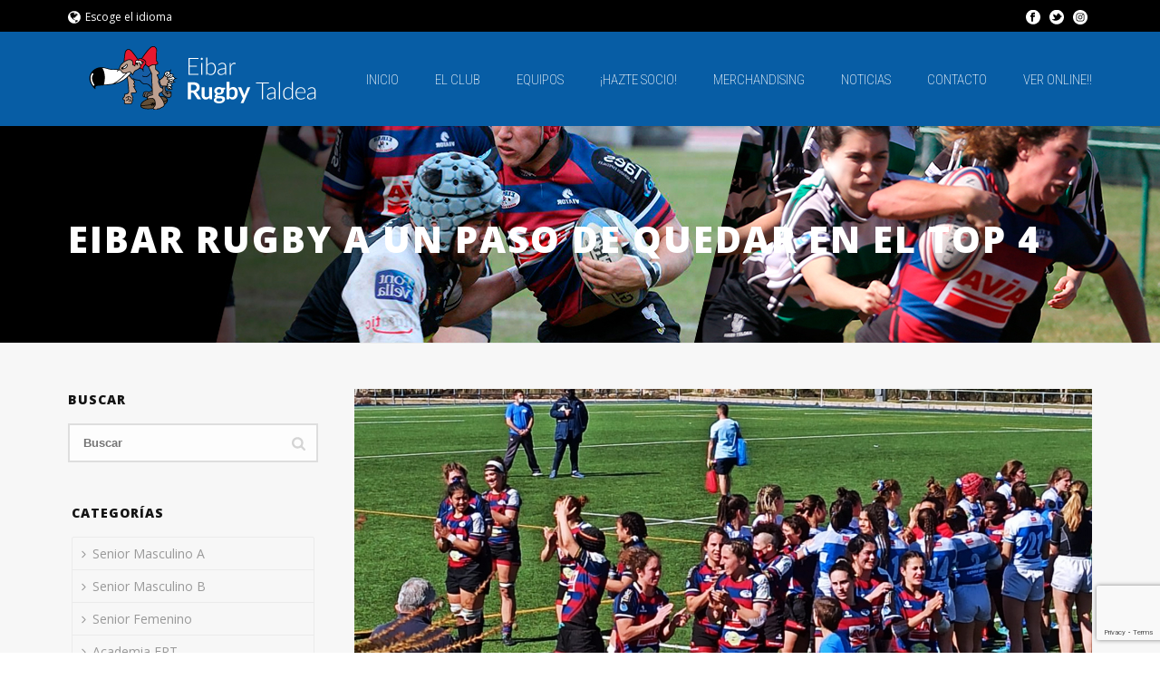

--- FILE ---
content_type: text/html; charset=UTF-8
request_url: http://www.eibarugby.com/es/eibar-rugby-a-un-paso-de-quedar-en-el-top-4/
body_size: 31807
content:
<!DOCTYPE html>
<html lang="es-ES" >
<head>
		<meta charset="UTF-8" /><meta name="viewport" content="width=device-width, initial-scale=1.0, minimum-scale=1.0, maximum-scale=1.0, user-scalable=0" /><meta http-equiv="X-UA-Compatible" content="IE=edge,chrome=1" /><meta name="format-detection" content="telephone=no"><title>EIBAR RUGBY A UN PASO DE QUEDAR EN EL TOP 4 &#8211; Eibar Rugby Taldea | Webgune ofiziala</title>
<script type="text/javascript">var ajaxurl = "http://www.eibarugby.com/wp-admin/admin-ajax.php";</script><meta name='robots' content='max-image-preview:large' />
<link rel="alternate" hreflang="eu" href="http://www.eibarugby.com/eibar-rugby-top-4an-gelditzetik-pauso-batera/" />
<link rel="alternate" hreflang="es" href="http://www.eibarugby.com/es/eibar-rugby-a-un-paso-de-quedar-en-el-top-4/" />

		<style id="critical-path-css" type="text/css">
			body,html{width:100%;height:100%;margin:0;padding:0}.page-preloader{top:0;left:0;z-index:999;position:fixed;height:100%;width:100%;text-align:center}.preloader-preview-area{animation-delay:-.2s;top:50%;-ms-transform:translateY(100%);transform:translateY(100%);margin-top:10px;max-height:calc(50% - 20px);opacity:1;width:100%;text-align:center;position:absolute}.preloader-logo{max-width:90%;top:50%;-ms-transform:translateY(-100%);transform:translateY(-100%);margin:-10px auto 0 auto;max-height:calc(50% - 20px);opacity:1;position:relative}.ball-pulse>div{width:15px;height:15px;border-radius:100%;margin:2px;animation-fill-mode:both;display:inline-block;animation:ball-pulse .75s infinite cubic-bezier(.2,.68,.18,1.08)}.ball-pulse>div:nth-child(1){animation-delay:-.36s}.ball-pulse>div:nth-child(2){animation-delay:-.24s}.ball-pulse>div:nth-child(3){animation-delay:-.12s}@keyframes ball-pulse{0%{transform:scale(1);opacity:1}45%{transform:scale(.1);opacity:.7}80%{transform:scale(1);opacity:1}}.ball-clip-rotate-pulse{position:relative;-ms-transform:translateY(-15px) translateX(-10px);transform:translateY(-15px) translateX(-10px);display:inline-block}.ball-clip-rotate-pulse>div{animation-fill-mode:both;position:absolute;top:0;left:0;border-radius:100%}.ball-clip-rotate-pulse>div:first-child{height:36px;width:36px;top:7px;left:-7px;animation:ball-clip-rotate-pulse-scale 1s 0s cubic-bezier(.09,.57,.49,.9) infinite}.ball-clip-rotate-pulse>div:last-child{position:absolute;width:50px;height:50px;left:-16px;top:-2px;background:0 0;border:2px solid;animation:ball-clip-rotate-pulse-rotate 1s 0s cubic-bezier(.09,.57,.49,.9) infinite;animation-duration:1s}@keyframes ball-clip-rotate-pulse-rotate{0%{transform:rotate(0) scale(1)}50%{transform:rotate(180deg) scale(.6)}100%{transform:rotate(360deg) scale(1)}}@keyframes ball-clip-rotate-pulse-scale{30%{transform:scale(.3)}100%{transform:scale(1)}}@keyframes square-spin{25%{transform:perspective(100px) rotateX(180deg) rotateY(0)}50%{transform:perspective(100px) rotateX(180deg) rotateY(180deg)}75%{transform:perspective(100px) rotateX(0) rotateY(180deg)}100%{transform:perspective(100px) rotateX(0) rotateY(0)}}.square-spin{display:inline-block}.square-spin>div{animation-fill-mode:both;width:50px;height:50px;animation:square-spin 3s 0s cubic-bezier(.09,.57,.49,.9) infinite}.cube-transition{position:relative;-ms-transform:translate(-25px,-25px);transform:translate(-25px,-25px);display:inline-block}.cube-transition>div{animation-fill-mode:both;width:15px;height:15px;position:absolute;top:-5px;left:-5px;animation:cube-transition 1.6s 0s infinite ease-in-out}.cube-transition>div:last-child{animation-delay:-.8s}@keyframes cube-transition{25%{transform:translateX(50px) scale(.5) rotate(-90deg)}50%{transform:translate(50px,50px) rotate(-180deg)}75%{transform:translateY(50px) scale(.5) rotate(-270deg)}100%{transform:rotate(-360deg)}}.ball-scale>div{border-radius:100%;margin:2px;animation-fill-mode:both;display:inline-block;height:60px;width:60px;animation:ball-scale 1s 0s ease-in-out infinite}@keyframes ball-scale{0%{transform:scale(0)}100%{transform:scale(1);opacity:0}}.line-scale>div{animation-fill-mode:both;display:inline-block;width:5px;height:50px;border-radius:2px;margin:2px}.line-scale>div:nth-child(1){animation:line-scale 1s -.5s infinite cubic-bezier(.2,.68,.18,1.08)}.line-scale>div:nth-child(2){animation:line-scale 1s -.4s infinite cubic-bezier(.2,.68,.18,1.08)}.line-scale>div:nth-child(3){animation:line-scale 1s -.3s infinite cubic-bezier(.2,.68,.18,1.08)}.line-scale>div:nth-child(4){animation:line-scale 1s -.2s infinite cubic-bezier(.2,.68,.18,1.08)}.line-scale>div:nth-child(5){animation:line-scale 1s -.1s infinite cubic-bezier(.2,.68,.18,1.08)}@keyframes line-scale{0%{transform:scaley(1)}50%{transform:scaley(.4)}100%{transform:scaley(1)}}.ball-scale-multiple{position:relative;-ms-transform:translateY(30px);transform:translateY(30px);display:inline-block}.ball-scale-multiple>div{border-radius:100%;animation-fill-mode:both;margin:2px;position:absolute;left:-30px;top:0;opacity:0;margin:0;width:50px;height:50px;animation:ball-scale-multiple 1s 0s linear infinite}.ball-scale-multiple>div:nth-child(2){animation-delay:-.2s}.ball-scale-multiple>div:nth-child(3){animation-delay:-.2s}@keyframes ball-scale-multiple{0%{transform:scale(0);opacity:0}5%{opacity:1}100%{transform:scale(1);opacity:0}}.ball-pulse-sync{display:inline-block}.ball-pulse-sync>div{width:15px;height:15px;border-radius:100%;margin:2px;animation-fill-mode:both;display:inline-block}.ball-pulse-sync>div:nth-child(1){animation:ball-pulse-sync .6s -.21s infinite ease-in-out}.ball-pulse-sync>div:nth-child(2){animation:ball-pulse-sync .6s -.14s infinite ease-in-out}.ball-pulse-sync>div:nth-child(3){animation:ball-pulse-sync .6s -70ms infinite ease-in-out}@keyframes ball-pulse-sync{33%{transform:translateY(10px)}66%{transform:translateY(-10px)}100%{transform:translateY(0)}}.transparent-circle{display:inline-block;border-top:.5em solid rgba(255,255,255,.2);border-right:.5em solid rgba(255,255,255,.2);border-bottom:.5em solid rgba(255,255,255,.2);border-left:.5em solid #fff;transform:translateZ(0);animation:transparent-circle 1.1s infinite linear;width:50px;height:50px;border-radius:50%}.transparent-circle:after{border-radius:50%;width:10em;height:10em}@keyframes transparent-circle{0%{transform:rotate(0)}100%{transform:rotate(360deg)}}.ball-spin-fade-loader{position:relative;top:-10px;left:-10px;display:inline-block}.ball-spin-fade-loader>div{width:15px;height:15px;border-radius:100%;margin:2px;animation-fill-mode:both;position:absolute;animation:ball-spin-fade-loader 1s infinite linear}.ball-spin-fade-loader>div:nth-child(1){top:25px;left:0;animation-delay:-.84s;-webkit-animation-delay:-.84s}.ball-spin-fade-loader>div:nth-child(2){top:17.05px;left:17.05px;animation-delay:-.72s;-webkit-animation-delay:-.72s}.ball-spin-fade-loader>div:nth-child(3){top:0;left:25px;animation-delay:-.6s;-webkit-animation-delay:-.6s}.ball-spin-fade-loader>div:nth-child(4){top:-17.05px;left:17.05px;animation-delay:-.48s;-webkit-animation-delay:-.48s}.ball-spin-fade-loader>div:nth-child(5){top:-25px;left:0;animation-delay:-.36s;-webkit-animation-delay:-.36s}.ball-spin-fade-loader>div:nth-child(6){top:-17.05px;left:-17.05px;animation-delay:-.24s;-webkit-animation-delay:-.24s}.ball-spin-fade-loader>div:nth-child(7){top:0;left:-25px;animation-delay:-.12s;-webkit-animation-delay:-.12s}.ball-spin-fade-loader>div:nth-child(8){top:17.05px;left:-17.05px;animation-delay:0s;-webkit-animation-delay:0s}@keyframes ball-spin-fade-loader{50%{opacity:.3;transform:scale(.4)}100%{opacity:1;transform:scale(1)}}		</style>

		<link rel='dns-prefetch' href='//www.eibarugby.com' />
<link rel='dns-prefetch' href='//www.google.com' />
<link rel='dns-prefetch' href='//fonts.googleapis.com' />
<link rel='dns-prefetch' href='//s.w.org' />
<link rel="alternate" type="application/rss+xml" title="Eibar Rugby Taldea | Webgune ofiziala &raquo; Feed" href="http://www.eibarugby.com/es/feed/" />
<link rel="alternate" type="application/rss+xml" title="Eibar Rugby Taldea | Webgune ofiziala &raquo; Feed de los comentarios" href="http://www.eibarugby.com/es/comments/feed/" />

<link rel="shortcut icon" href="http://www.eibarugby.com/wp-content/uploads/2018/03/eibarko-rugby-taldea-favicon.png"  />
<link rel="alternate" type="application/rss+xml" title="Eibar Rugby Taldea | Webgune ofiziala &raquo; Comentario EIBAR RUGBY A UN PASO DE QUEDAR EN EL TOP 4 del feed" href="http://www.eibarugby.com/es/eibar-rugby-a-un-paso-de-quedar-en-el-top-4/feed/" />
<script type="text/javascript">window.abb = {};php = {};window.PHP = {};PHP.ajax = "http://www.eibarugby.com/wp-admin/admin-ajax.php";PHP.wp_p_id = "10591";var mk_header_parallax, mk_banner_parallax, mk_page_parallax, mk_footer_parallax, mk_body_parallax;var mk_images_dir = "http://www.eibarugby.com/wp-content/themes/jupiter/assets/images",mk_theme_js_path = "http://www.eibarugby.com/wp-content/themes/jupiter/assets/js",mk_theme_dir = "http://www.eibarugby.com/wp-content/themes/jupiter",mk_captcha_placeholder = "Enter Captcha",mk_captcha_invalid_txt = "Invalid. Try again.",mk_captcha_correct_txt = "Captcha correct.",mk_responsive_nav_width = 1140,mk_vertical_header_back = "Back",mk_vertical_header_anim = "1",mk_check_rtl = true,mk_grid_width = 1170,mk_ajax_search_option = "disable",mk_preloader_bg_color = "#fff",mk_accent_color = "#075da5",mk_go_to_top =  "true",mk_smooth_scroll =  "true",mk_preloader_bar_color = "#075da5",mk_preloader_logo = "";var mk_header_parallax = false,mk_banner_parallax = false,mk_footer_parallax = false,mk_body_parallax = false,mk_no_more_posts = "No More Posts",mk_typekit_id   = "",mk_google_fonts = ["Open Sans:100italic,200italic,300italic,400italic,500italic,600italic,700italic,800italic,900italic,100,200,300,400,500,600,700,800,900","Roboto Condensed:100italic,200italic,300italic,400italic,500italic,600italic,700italic,800italic,900italic,100,200,300,400,500,600,700,800,900"],mk_global_lazyload = true;</script><link rel='stylesheet' id='wp-block-library-css'  href='http://www.eibarugby.com/wp-includes/css/dist/block-library/style.min.css?ver=5.8.12' type='text/css' media='all' />
<style id='wp-block-library-theme-inline-css' type='text/css'>
#start-resizable-editor-section{display:none}.wp-block-audio figcaption{color:#555;font-size:13px;text-align:center}.is-dark-theme .wp-block-audio figcaption{color:hsla(0,0%,100%,.65)}.wp-block-code{font-family:Menlo,Consolas,monaco,monospace;color:#1e1e1e;padding:.8em 1em;border:1px solid #ddd;border-radius:4px}.wp-block-embed figcaption{color:#555;font-size:13px;text-align:center}.is-dark-theme .wp-block-embed figcaption{color:hsla(0,0%,100%,.65)}.blocks-gallery-caption{color:#555;font-size:13px;text-align:center}.is-dark-theme .blocks-gallery-caption{color:hsla(0,0%,100%,.65)}.wp-block-image figcaption{color:#555;font-size:13px;text-align:center}.is-dark-theme .wp-block-image figcaption{color:hsla(0,0%,100%,.65)}.wp-block-pullquote{border-top:4px solid;border-bottom:4px solid;margin-bottom:1.75em;color:currentColor}.wp-block-pullquote__citation,.wp-block-pullquote cite,.wp-block-pullquote footer{color:currentColor;text-transform:uppercase;font-size:.8125em;font-style:normal}.wp-block-quote{border-left:.25em solid;margin:0 0 1.75em;padding-left:1em}.wp-block-quote cite,.wp-block-quote footer{color:currentColor;font-size:.8125em;position:relative;font-style:normal}.wp-block-quote.has-text-align-right{border-left:none;border-right:.25em solid;padding-left:0;padding-right:1em}.wp-block-quote.has-text-align-center{border:none;padding-left:0}.wp-block-quote.is-large,.wp-block-quote.is-style-large{border:none}.wp-block-search .wp-block-search__label{font-weight:700}.wp-block-group.has-background{padding:1.25em 2.375em;margin-top:0;margin-bottom:0}.wp-block-separator{border:none;border-bottom:2px solid;margin-left:auto;margin-right:auto;opacity:.4}.wp-block-separator:not(.is-style-wide):not(.is-style-dots){width:100px}.wp-block-separator.has-background:not(.is-style-dots){border-bottom:none;height:1px}.wp-block-separator.has-background:not(.is-style-wide):not(.is-style-dots){height:2px}.wp-block-table thead{border-bottom:3px solid}.wp-block-table tfoot{border-top:3px solid}.wp-block-table td,.wp-block-table th{padding:.5em;border:1px solid;word-break:normal}.wp-block-table figcaption{color:#555;font-size:13px;text-align:center}.is-dark-theme .wp-block-table figcaption{color:hsla(0,0%,100%,.65)}.wp-block-video figcaption{color:#555;font-size:13px;text-align:center}.is-dark-theme .wp-block-video figcaption{color:hsla(0,0%,100%,.65)}.wp-block-template-part.has-background{padding:1.25em 2.375em;margin-top:0;margin-bottom:0}#end-resizable-editor-section{display:none}
</style>
<link rel='stylesheet' id='wc-blocks-vendors-style-css'  href='http://www.eibarugby.com/wp-content/plugins/woocommerce/packages/woocommerce-blocks/build/wc-blocks-vendors-style.css?ver=5.5.1' type='text/css' media='all' />
<link rel='stylesheet' id='wc-blocks-style-css'  href='http://www.eibarugby.com/wp-content/plugins/woocommerce/packages/woocommerce-blocks/build/wc-blocks-style.css?ver=5.5.1' type='text/css' media='all' />
<link rel='stylesheet' id='contact-form-7-css'  href='http://www.eibarugby.com/wp-content/plugins/contact-form-7/includes/css/styles.css?ver=5.5.1' type='text/css' media='all' />
<link rel='stylesheet' id='dashicons-css'  href='http://www.eibarugby.com/wp-includes/css/dashicons.min.css?ver=5.8.12' type='text/css' media='all' />
<style id='dashicons-inline-css' type='text/css'>
[data-font="Dashicons"]:before {font-family: 'Dashicons' !important;content: attr(data-icon) !important;speak: none !important;font-weight: normal !important;font-variant: normal !important;text-transform: none !important;line-height: 1 !important;font-style: normal !important;-webkit-font-smoothing: antialiased !important;-moz-osx-font-smoothing: grayscale !important;}
</style>
<link rel='stylesheet' id='sportspress-general-css'  href='//www.eibarugby.com/wp-content/plugins/sportspress/assets/css/sportspress.css?ver=2.7.8' type='text/css' media='all' />
<link rel='stylesheet' id='sportspress-icons-css'  href='//www.eibarugby.com/wp-content/plugins/sportspress/assets/css/icons.css?ver=2.7' type='text/css' media='all' />
<link rel='stylesheet' id='sportspress-roboto-css'  href='//fonts.googleapis.com/css?family=Roboto%3A400%2C500&#038;subset=cyrillic%2Ccyrillic-ext%2Cgreek%2Cgreek-ext%2Clatin-ext%2Cvietnamese&#038;ver=2.7' type='text/css' media='all' />
<link rel='stylesheet' id='sportspress-style-css'  href='//www.eibarugby.com/wp-content/plugins/sportspress/assets/css/sportspress-style.css?ver=2.7' type='text/css' media='all' />
<link rel='stylesheet' id='sportspress-style-ltr-css'  href='//www.eibarugby.com/wp-content/plugins/sportspress/assets/css/sportspress-style-ltr.css?ver=2.7' type='text/css' media='all' />
<link rel='stylesheet' id='woocommerce-override-css'  href='http://www.eibarugby.com/wp-content/themes/jupiter/assets/stylesheet/plugins/min/woocommerce.css?ver=5.8.12' type='text/css' media='all' />
<style id='woocommerce-inline-inline-css' type='text/css'>
.woocommerce form .form-row .required { visibility: visible; }
</style>
<link rel='stylesheet' id='ppress-frontend-css'  href='http://www.eibarugby.com/wp-content/plugins/wp-user-avatar/assets/css/frontend.min.css?ver=3.1.18' type='text/css' media='all' />
<link rel='stylesheet' id='ppress-flatpickr-css'  href='http://www.eibarugby.com/wp-content/plugins/wp-user-avatar/assets/flatpickr/flatpickr.min.css?ver=3.1.18' type='text/css' media='all' />
<link rel='stylesheet' id='ppress-select2-css'  href='http://www.eibarugby.com/wp-content/plugins/wp-user-avatar/assets/select2/select2.min.css?ver=5.8.12' type='text/css' media='all' />
<link rel='stylesheet' id='theme-styles-css'  href='http://www.eibarugby.com/wp-content/themes/jupiter/assets/stylesheet/min/full-styles.6.9.0.css?ver=1631175910' type='text/css' media='all' />
<style id='theme-styles-inline-css' type='text/css'>

			#wpadminbar {
				-webkit-backface-visibility: hidden;
				backface-visibility: hidden;
				-webkit-perspective: 1000;
				-ms-perspective: 1000;
				perspective: 1000;
				-webkit-transform: translateZ(0px);
				-ms-transform: translateZ(0px);
				transform: translateZ(0px);
			}
			@media screen and (max-width: 600px) {
				#wpadminbar {
					position: fixed !important;
				}
			}
		
body { background-color:#fff; } .hb-custom-header #mk-page-introduce, .mk-header { background-color:#000000;background-image:url(http://www.eibarugby.com/wp-content/uploads/2018/04/banner-principal4.jpg);background-repeat:no-repeat;background-position:right bottom;background-attachment:scroll; } .hb-custom-header > div, .mk-header-bg { background-color:#075da5; } .mk-classic-nav-bg { background-color:#075da5; } .master-holder-bg { background-color:#f7f7f7; } #mk-footer { background-color:#3d4045;background-image:url(http://www.eibarugby.com/wp-content/uploads/2018/07/image-footer.jpg);background-repeat:no-repeat;background-position:center center;background-size:cover;-webkit-background-size:cover;-moz-background-size:cover; } #mk-boxed-layout { -webkit-box-shadow:0 0 px rgba(0, 0, 0, ); -moz-box-shadow:0 0 px rgba(0, 0, 0, ); box-shadow:0 0 px rgba(0, 0, 0, ); } .mk-news-tab .mk-tabs-tabs .is-active a, .mk-fancy-title.pattern-style span, .mk-fancy-title.pattern-style.color-gradient span:after, .page-bg-color { background-color:#f7f7f7; } .page-title { font-size:40px; color:#ffffff; text-transform:uppercase; font-weight:900; letter-spacing:2px; } .page-subtitle { font-size:14px; line-height:100%; color:#a3a3a3; font-size:14px; text-transform:none; } .mk-header { border-bottom:1px solid #ededed; } .header-style-1 .mk-header-padding-wrapper, .header-style-2 .mk-header-padding-wrapper, .header-style-3 .mk-header-padding-wrapper { padding-top:140px; } .mk-process-steps[max-width~="950px"] ul::before { display:none !important; } .mk-process-steps[max-width~="950px"] li { margin-bottom:30px !important; width:100% !important; text-align:center; } .mk-event-countdown-ul[max-width~="750px"] li { width:90%; display:block; margin:0 auto 15px; } body { font-family:Open Sans } .main-navigation-ul, .mk-vm-menuwrapper { font-family:Roboto Condensed } @font-face { font-family:'star'; src:url('http://www.eibarugby.com/wp-content/themes/jupiter/assets/stylesheet/fonts/star/font.eot'); src:url('http://www.eibarugby.com/wp-content/themes/jupiter/assets/stylesheet/fonts/star/font.eot?#iefix') format('embedded-opentype'), url('http://www.eibarugby.com/wp-content/themes/jupiter/assets/stylesheet/fonts/star/font.woff') format('woff'), url('http://www.eibarugby.com/wp-content/themes/jupiter/assets/stylesheet/fonts/star/font.ttf') format('truetype'), url('http://www.eibarugby.com/wp-content/themes/jupiter/assets/stylesheet/fonts/star/font.svg#star') format('svg'); font-weight:normal; font-style:normal; } @font-face { font-family:'WooCommerce'; src:url('http://www.eibarugby.com/wp-content/themes/jupiter/assets/stylesheet/fonts/woocommerce/font.eot'); src:url('http://www.eibarugby.com/wp-content/themes/jupiter/assets/stylesheet/fonts/woocommerce/font.eot?#iefix') format('embedded-opentype'), url('http://www.eibarugby.com/wp-content/themes/jupiter/assets/stylesheet/fonts/woocommerce/font.woff') format('woff'), url('http://www.eibarugby.com/wp-content/themes/jupiter/assets/stylesheet/fonts/woocommerce/font.ttf') format('truetype'), url('http://www.eibarugby.com/wp-content/themes/jupiter/assets/stylesheet/fonts/woocommerce/font.svg#WooCommerce') format('svg'); font-weight:normal; font-style:normal; }.wpcf7-display-none{display:none!important;} #mk-page-introduce {padding:75px 0!Important;} .main-navigation-ul li.menu-item ul.sub-menu li.menu-item a.menu-item-link {border-left:solid 2px #075da5;} .main-navigation-ul li.no-mega-menu ul.sub-menu {padding:0;} .page-id-6369 .master-holder-bg {background-size:cover!important;} .multivenaaltura .vc_column_container>.vc_column-inner { min-height:310px; } .footerimagen{width:260px!important;clear:both;} .footerenlace{color:#999999; font-size:14px;} .footerenlace:hover{color:#999999; opacity:0.7;} .widget_nav_menu ul li:hover{background:#075da5!Important;} .widget_nav_menu ul li:hover a{color:#fff!important;} .mk-blog-modern-item .featured-image{max-height:450px;} .mk-list-styles ul li { color:#fff; } .page-id-6386 .mk-list-styles ul li { color:#777777; } .page-id-7303 .mk-list-styles ul li { color:#777777; } .page-id-2982 .content .container{background:rgba(255,255,255,0.8)!important;} .page-id-6435 .content .container{background:rgba(255,255,255,0.8)!important;} .page-id-4355 .content .container{background:rgba(255,255,255,0.8)!important;} .page-id-6369 .content .container{background:rgba(255,255,255,0.8)!important;} input[type=email], input[type=password], input[type=search], input[type=tel], input[type=text], textarea{width:100%; border:0; padding:12px; font-weight:bold;} .wpcf7-form .wpcf7-textarea{width:100%;border:0; font-size:13px; font-weight:bold;} .wpcf7-submit{padding:15px 24px 13px 24px; border-radius:9px; border:none; background:#d70000; font-size:16px; color:#ffffff; transition:color .2s ease-in-out,background .2s ease-in-out,border .2s ease-in-out; } div.wpcf7-mail-sent-ok {border:2px solid #72dd9d; background-color:#72dd9d;} div.wpcf7-validation-errors {background-color:#e0c069; border:2px solid #e0c069;} .mk-product-holder .product_loop_button{display:none!important;} .woocommerce .mk-product-holder:hover .product-loop-thumb:after{content:url(http://eibarugby.com/wp-content/uploads/2018/08/ejemplo2.png);position:absolute;overflow:hidden;bottom:-20px;width:100%; -webkit-transition:all .3s ease-in-out; transition:all .3s ease-in-out; } .woocommerce .mk-product-holder:hover .mk-shop-item-detail{ content:''; right:0; background:#0a0a0a; z-index:0;-webkit-transition:all .3s ease-in-out; transition:all .3s ease-in-out;} .woocommerce .mk-product-holder:hover .product-title a{ color:#fff!Important;} .woocommerce .mk-product-holder:hover .mk-love-holder svg{ fill:#fff!Important;} .woocommerce .mk-product-holder:hover .mk-love-holder a span{ color:#fff!Important;} .woocommerce div.product div.images { width:43%; float:left; margin-bottom:8em; } .mk-product-loop.compact-layout .mk-product-holder{position:relative;} .woocommerce-product-search button[type=submit]{background:#075da5 !important;} .noticiashome .mk-blog-spotlight-item .featured-image img { width:100%; height:500px; object-fit:cover; } .noticiashome2 .mk-blog-spotlight-item .featured-image img { width:100%; height:235px; object-fit:cover; } .noticiashome .mk-blog-spotlight-item .item-wrapper h3 { margin:10px 0; font-size:16px!important; line-height:23px; font-weight:700!important; letter-spacing:2px; } .noticiashome2 .mk-blog-spotlight-item .item-wrapper h3 { margin:10px 0; font-size:16px!important; line-height:23px; font-weight:700!important; letter-spacing:2px; } .noticiashome .mk-blog-spotlight-item .item-wrapper time:after { width:20px; height:2px; content:""; display:block; margin:10px auto; background-color:#fff; } .noticiashome2 .mk-blog-spotlight-item .item-wrapper time:after { width:20px; height:2px; content:""; display:block; margin:10px auto; background-color:#fff; } .noticiashome .mk-button--dimension-outline.mk-button--size-medium{ padding:8px 18px; } .noticiashome2 .mk-button--dimension-outline.mk-button--size-medium{ padding:8px 18px; } .noticiashome .mk-blog-spotlight-item .item-wrapper .mk-button { margin:5px auto 0; } .noticiashome2 .mk-blog-spotlight-item .item-wrapper .mk-button { margin:5px auto 0; } .noticiashome .mk-blog-spotlight-item .featured-image .image-hover-overlay { display:none!Important; } .noticiashome2 .mk-blog-spotlight-item .featured-image .image-hover-overlay { display:none!Important; } .mk-blog-spotlight-item .item-wrapper .mk-blog-meta { background-color:rgba(0,0,0,0.6)!important; transition:all .25s ease-out; } .mk-blog-spotlight-item .item-wrapper .mk-blog-meta { vertical-align:bottom!important; display:inline-block; margin:0 auto; max-width:89%!important; margin-bottom:15px!important; padding:10px!important; } .noticiashome .mk-blog-spotlight-item .item-wrapper time {font-size:12px;} .noticiashome2 .mk-blog-spotlight-item .item-wrapper time {font-size:12px;} .woocommerce .mk-product-holder:hover .price{color:#fff!important;} .page-id-2982 .player-filters li a{display:none!important;} .wpb-js-composer .vc_tta.vc_tta-accordion .vc_tta-controls-icon-position-left.vc_tta-panel-title>a{ font-size:14px!important; font-weight:300!important; padding-top:0!important; padding-bottom:0!important;} .content { padding:0 0 35px 0; } .news-list .item .img-wrap{max-height:400px!important;} .club-info .item span { color:#094071!important; font-weight:700; font-size:16px; text-transform:uppercase; } .club-info .item{font-size:15px;} .top-bar{margin:-12px 0!important;background:#000000!important;} .top-search, .top-contacts .socials{border:0!important;} .contact_info > li span{line-height:55px;} .contact_info i { color:#777777; font-size:25px; margin-right:15px; } .contact_info li { margin-bottom:13px; } .navbar-toggle{background:#fff;} .footer .footer-right, .footer .footer-left{padding:15px 0 0 0!important;} .footer .wrapper-overfllow{margin-bottom:0!important;} .footer{padding:0!important;} .foot-logo{margin-top:15px;} .wpb-js-composer .vc_tta-color-grey.vc_tta-style-classic .vc_tta-tab.vc_active>a{background-color:#075da5!important; color:#fff!important; border:none;} #mk-footer .widget-sub-navigation ul li a, #mk-footer .widget_nav_menu ul li a{padding:5px 15px 0px 5px; font-size:13px;} @media (min-width:768px){ .wpb-js-composer .vc_tta-color-grey.vc_tta-style-classic.vc_tta-tabs .vc_tta-panels{border:none!Important;} .page-id-6369 .vc_tta-tabs-container ul li:active{background:#ccc!important;} .page-id-7255 .vc_tta-tabs-list li:active{background:#ccc!important;} .vc-active{background:#ccc!important;} } .wpb-js-composer .vc_tta.vc_tta-spacing-1 .vc_tta-tab{ margin:1px 0 0 1px; } .wpb-js-composer .vc_tta.vc_general .vc_tta-icon { font-size:220px!important; line-height:1!important; display:inline; text-align:center!important; color:rgba(0,0,0,0); } .wpb-js-composer .vc_tta-icon.fa{ vertical-align:middle; text-align:center!important; width:100%; float:left!Important; } .wpb-js-composer .vc_tta-tabs:not([class*=vc_tta-gap]):not(.vc_tta-o-no-fill).vc_tta-tabs-position-top.vc_tta-style-classic .vc_tta-tabs-container{margin-bottom:0px!important;} .wpb-js-composer .vc_tta-color-grey.vc_tta-style-classic .vc_tta-tab.vc_active>a{background:none!important;} .fa-adjust{background:url('http://eibarugby.com/wp-content/uploads/2017/12/eibarko-rugby-taldea-logo-masculino-a-cas-2.png'); background-size:contain;background-repeat:no-repeat; background-position:center;} .fa-envira{background:url('http://eibarugby.com/wp-content/uploads/2017/12/eibarko-rugby-taldea-logo-masculino-b-cas-2.png'); background-size:contain;background-repeat:no-repeat; background-position:center;} .fa-universal-access{background:url('http://eibarugby.com/wp-content/uploads/2017/12/eibarko-rugby-taldea-logo-femenino-cas-2.png'); background-size:contain;background-repeat:no-repeat; background-position:center;} .fa-road{background:url('http://eibarugby.com/wp-content/uploads/2017/12/eibarko-rugby-taldea-logo-femenino-eus-2.png'); background-size:contain;background-repeat:no-repeat; background-position:center;} .fa-download{background:url('http://eibarugby.com/wp-content/uploads/2017/12/eibarko-rugby-taldea-logo-masculino-a-eus-2.png'); background-size:contain;background-repeat:no-repeat; background-position:center;} .fa-inbox{background:url('http://eibarugby.com/wp-content/uploads/2017/12/eibarko-rugby-taldea-logo-masculino-b-eus-2.png'); background-size:contain;background-repeat:no-repeat; background-position:center;} .wpb-js-composer .vc_tta-color-grey.vc_tta-style-classic .vc_tta-tab>a{background:none!important;border:0!important;} .wpb-js-composer .vc_tta-color-grey.vc_tta-style-classic .vc_tta-tab>a:hover{opacity:1; -webkit-transition:all .2s ease-in-out; transition:all .2s ease-in-out; } @media (min-width:768px){ .wpb-js-composer .vc_tta-color-grey.vc_tta-style-classic.vc_tta-tabs .vc_tta-panels .vc_tta-panel-body { border-color:transparent; background-color:#ccc!important ; } } #mk-page-id-6255.wpb-js-composer .vc_tta-color-grey.vc_tta-style-classic.vc_tta-tabs .vc_tta-panels .vc_tta-panel-body{background-color:#ccc!important;} .wpb-js-composer .vc_tta-tabs:not([class*=vc_tta-gap]):not(.vc_tta-o-no-fill).vc_tta-tabs-position-top .vc_tta-tab>a{ border-bottom-left-radius:0; border-bottom-right-radius:0; -webkit-filter:grayscale(0%); filter:grayscale(0%); } .wpb-js-composer .vc_tta-tabs:not([class*=vc_tta-gap]):not(.vc_tta-o-no-fill).vc_tta-tabs-position-top .vc_tta-tab>a:hover{ border-bottom-left-radius:0; border-bottom-right-radius:0; -webkit-filter:grayscale(0%); filter:grayscale(0%); -webkit-transition:all .2s ease-in-out; transition:all .2s ease-in-out; } .wpb-js-composer .vc_tta.vc_tta-spacing-1 .vc_tta-tab{width:33%;} .page-id-2982 .wpb-js-composer .vc_tta-color-grey.vc_tta-style-classic .vc_tta-panel.vc_active .vc_tta-panel-heading{background:none!important; border:none!important;} .page-id-2982 .wpb-js-composer .vc_tta-color-grey.vc_tta-style-classic .vc_tta-panel .vc_tta-panel-heading{background:none!important; border:none!important;} .footer-bottom, .footer-menu-wrap{display:none!important;} .top-search{display:none!important;} .staff-box .info:before{opacity:0.8;} .blog .image-header{margin-bottom:50px!important;} .featured-navigation { padding-top:30px; display:none; } .wpb-js-composer .vc_tta.vc_tta-spacing-1 .vc_tta-panel.vc_active .vc_tta-panel-heading, .wpb-js-composer .vc_tta.vc_tta-spacing-1 .vc_tta-panel:not(:last-child) .vc_tta-panel-heading { margin-bottom:1px; width:33%!important; float:left!important; } @media (max-width:600px){ .wpb-js-composer .vc_tta.vc_general .vc_tta-panel-title>a{padding:0!important;} } .vc_col-has-fill>.vc_column-inner, .vc_column_container>.vc_column-inner{padding-top:0!important;} .lvca-tabs .lvca-tab-nav .lvca-tab span.lvca-tab-title { font-size:14px; line-height:1; font-weight:500; text-transform:none; letter-spacing:0; } .lvca-tabs.lvca-style1 .lvca-tab-nav .lvca-tab { border-left:1px solid #d9d9d9; border-bottom:1px solid #e2e2e2; background:#e9e9e9; width:50%; } .lvca-tabs .lvca-tab-nav .lvca-tab a{padding:20px!important;} .lvca-tabs .lvca-tab-panes .lvca-tab-pane{padding:18px;} #largeMapLink, #dirMapLink {font-size:14px;} table tr td:last-child{font-weight:normal;} .club-stat div:nth-child(3){ display:none!important; } .asvc-features-list-wrapper .features-list-inner .features-icon { display:inline-block; font-size:inherit!important; left:0; line-height:10px; position:absolute; top:0; } .asvc-features-list-wrapper .features-list-inner { margin-bottom:7px!important; position:relative; } .club-info .country{display:none!important;} .club-stat{display:none!important;} .vc_grid .vc_gitem-link{border-bottom:2px solid!important;} .titulonoticia .vc_gitem-link{border-bottom:0!important;} .sp-result { color:#ffffff!important; } .sp-event-blocks .logo-odd, .sp-event-blocks .logo-even { background:none!important; } table tr td:last-child span { width:auto; padding:0 8px; height:30px; line-height:28px; border-radius:9px; background:#141414; display:inline-block; color:#fff; } .sp-template { margin-bottom:0px !important; } .sp-template .sp-event-logos{ margin-top:40px;margin-bottom:40px!important;} .sp-event-logos .sp-team-logo .sp-team-result { margin:0.5em 0; background:#000; padding:3px 8px!important; color:#fff!important; border-radius:5px; margin:0 10px!important; } .sp-template-event-logos .sp-team-name{ font-weight:600 !important;} @media (max-width:767px){ .wpb-js-composer .vc_tta.vc_general .vc_tta-panel.vc_active .vc_tta-panel-body{} .wpb-js-composer .vc_tta-tabs.vc_tta-tabs-position-top .vc_tta-tabs-container, .wpb-js-composer .vc_tta-tabs.vc_tta-tabs-position-top .vc_tta-tabs-list { overflow:hidden; display:block!important; } .wpb-js-composer .vc_tta.vc_tta-spacing-1 .vc_tta-panel.vc_active .vc_tta-panel-heading, .wpb-js-composer .vc_tta.vc_tta-spacing-1 .vc_tta-panel:not(:last-child) .vc_tta-panel-heading { margin-bottom:1px; display:none!important; } .wpb-js-composer .vc_tta.vc_tta-spacing-1 .vc_tta-panel:not(:first-child) .vc_tta-panel-heading { margin-top:1px; display:none!important; } .wpb-js-composer .vc_tta.vc_general .vc_tta-icon{height:120px;} .wpb-js-composer .vc_tta.vc_general .vc_tta-tab>a{padding:0!important;} .wpb-js-composer .vc_tta-tabs:not([class*=vc_tta-gap]):not(.vc_tta-o-no-fill).vc_tta-tabs-position-top .vc_tta-tab.vc_active>a{height:120px;} .wpb-js-composer .vc_tta.vc_tta-spacing-1 .vc_tta-tab{height:120px;} .page-id-4477 .content .container{padding:10px!important;} .page-id-4058 .content .container{padding:10px!important;} .wpb-js-composer .vc_tta.vc_tta-spacing-1 .vc_tta-tab { margin:1px 0 0 0; width:33%; } .cdp-cookies-alerta .cdp-cookies-texto { position:fixed; left:0; float:left; right:0; width:80%; margin:0 10% 10% 10%; border-radius:5px; z-index:100001; padding:15px 10px; } }
</style>
<link rel='stylesheet' id='mkhb-render-css'  href='http://www.eibarugby.com/wp-content/themes/jupiter/header-builder/includes/assets/css/mkhb-render.css?ver=6.9.0' type='text/css' media='all' />
<link rel='stylesheet' id='mkhb-row-css'  href='http://www.eibarugby.com/wp-content/themes/jupiter/header-builder/includes/assets/css/mkhb-row.css?ver=6.9.0' type='text/css' media='all' />
<link rel='stylesheet' id='mkhb-column-css'  href='http://www.eibarugby.com/wp-content/themes/jupiter/header-builder/includes/assets/css/mkhb-column.css?ver=6.9.0' type='text/css' media='all' />
<link rel='stylesheet' id='theme-options-css'  href='http://www.eibarugby.com/wp-content/uploads/mk_assets/theme-options-production-1709730725_es.css?ver=1709730949' type='text/css' media='all' />
<link rel='stylesheet' id='jupiter-donut-shortcodes-css'  href='http://www.eibarugby.com/wp-content/plugins/jupiter-donut/assets/css/shortcodes-styles.min.css?ver=1.3.0' type='text/css' media='all' />
<link rel='stylesheet' id='mk-style-css'  href='http://www.eibarugby.com/wp-content/themes/jupiter-child/style.css?ver=5.8.12' type='text/css' media='all' />
<style type="text/css"> /* SportsPress Frontend CSS */ .sp-event-calendar tbody td a,.sp-event-calendar tbody td a:hover{background: none;}.sp-data-table th,.sp-calendar th,.sp-data-table tfoot,.sp-calendar tfoot,.sp-button,.sp-heading{background:#ededed !important}.sp-calendar tbody a{color:#ededed !important}.sp-data-table tbody,.sp-calendar tbody{background: #ffffff !important}.sp-data-table tbody,.sp-calendar tbody{color: #3a3a3a !important}.sp-data-table th,.sp-data-table th a,.sp-data-table tfoot,.sp-data-table tfoot a,.sp-calendar th,.sp-calendar th a,.sp-calendar tfoot,.sp-calendar tfoot a,.sp-button,.sp-heading{color: #3a3a3a !important}.sp-data-table tbody a,.sp-data-table tbody a:hover,.sp-calendar tbody a:focus{color: #075da5 !important}.sp-highlight,.sp-calendar td#today{background: #ffffff !important}.sp-data-table th,.sp-template-countdown .sp-event-venue,.sp-template-countdown .sp-event-league,.sp-template-gallery .gallery-caption{background:#ededed !important}.sp-data-table th,.sp-template-countdown .sp-event-venue,.sp-template-countdown .sp-event-league,.sp-template-gallery .gallery-caption{border-color:#d3d3d3 !important}.sp-table-caption,.sp-data-table,.sp-data-table tfoot,.sp-template .sp-view-all-link,.sp-template-gallery .sp-gallery-group-name,.sp-template-gallery .sp-gallery-wrapper,.sp-template-countdown .sp-event-name,.sp-countdown time,.sp-template-details dl,.sp-event-statistics .sp-statistic-bar,.sp-tournament-bracket .sp-team-name,.sp-profile-selector{background:#ffffff !important}.sp-table-caption,.sp-data-table,.sp-data-table td,.sp-template .sp-view-all-link,.sp-template-gallery .sp-gallery-group-name,.sp-template-gallery .sp-gallery-wrapper,.sp-template-countdown .sp-event-name,.sp-countdown time,.sp-countdown span,.sp-template-details dl,.sp-event-statistics .sp-statistic-bar,.sp-tournament-bracket thead th,.sp-tournament-bracket .sp-team-name,.sp-tournament-bracket .sp-event,.sp-profile-selector{border-color:#e5e5e5 !important}.sp-tournament-bracket .sp-team .sp-team-name:before{border-left-color:#e5e5e5 !important;border-right-color:#e5e5e5 !important}.sp-data-table .sp-highlight,.sp-data-table .highlighted td,.sp-template-scoreboard td:hover{background:#f9f9f9 !important}.sp-template *,.sp-data-table *,.sp-table-caption,.sp-data-table tfoot a:hover,.sp-template .sp-view-all-link a:hover,.sp-template-gallery .sp-gallery-group-name,.sp-template-details dd,.sp-template-event-logos .sp-team-result,.sp-template-event-blocks .sp-event-results,.sp-template-scoreboard a,.sp-template-scoreboard a:hover,.sp-tournament-bracket,.sp-tournament-bracket .sp-event .sp-event-title:hover,.sp-tournament-bracket .sp-event .sp-event-title:hover *{color:#3a3a3a !important}.sp-template .sp-view-all-link a,.sp-countdown span small,.sp-template-event-calendar tfoot a,.sp-template-event-blocks .sp-event-date,.sp-template-details dt,.sp-template-scoreboard .sp-scoreboard-date,.sp-tournament-bracket th,.sp-tournament-bracket .sp-event .sp-event-title,.sp-template-scoreboard .sp-scoreboard-date,.sp-tournament-bracket .sp-event .sp-event-title *{color:rgba(58,58,58,0.5) !important}.sp-data-table th,.sp-template-countdown .sp-event-venue,.sp-template-countdown .sp-event-league,.sp-template-gallery .gallery-item a,.sp-template-gallery .gallery-caption,.sp-template-scoreboard .sp-scoreboard-nav,.sp-tournament-bracket .sp-team-name:hover,.sp-tournament-bracket thead th,.sp-tournament-bracket .sp-heading{color:#3a3a3a !important}.sp-template a,.sp-data-table a,.sp-tab-menu-item-active a, .sp-tab-menu-item-active a:hover,.sp-template .sp-message{color:#075da5 !important}.sp-template-gallery .gallery-caption strong,.sp-tournament-bracket .sp-team-name:hover,.sp-template-scoreboard .sp-scoreboard-nav,.sp-tournament-bracket .sp-heading{background:#075da5 !important}.sp-tournament-bracket .sp-team-name:hover,.sp-tournament-bracket .sp-heading,.sp-tab-menu-item-active a, .sp-tab-menu-item-active a:hover,.sp-template .sp-message{border-color:#075da5 !important} /* SportsPress Custom CSS */ .sp-result{color:#ffffff!important;}</style><script type='text/javascript' data-noptimize='' data-no-minify='' src='http://www.eibarugby.com/wp-content/themes/jupiter/assets/js/plugins/wp-enqueue/min/webfontloader.js?ver=5.8.12' id='mk-webfontloader-js'></script>
<script type='text/javascript' id='mk-webfontloader-js-after'>
WebFontConfig = {
	timeout: 2000
}

if ( mk_typekit_id.length > 0 ) {
	WebFontConfig.typekit = {
		id: mk_typekit_id
	}
}

if ( mk_google_fonts.length > 0 ) {
	WebFontConfig.google = {
		families:  mk_google_fonts
	}
}

if ( (mk_google_fonts.length > 0 || mk_typekit_id.length > 0) && navigator.userAgent.indexOf("Speed Insights") == -1) {
	WebFont.load( WebFontConfig );
}
		
</script>
<script type='text/javascript' src='http://www.eibarugby.com/wp-includes/js/jquery/jquery.min.js?ver=3.6.0' id='jquery-core-js'></script>
<script type='text/javascript' src='http://www.eibarugby.com/wp-includes/js/jquery/jquery-migrate.min.js?ver=3.3.2' id='jquery-migrate-js'></script>
<script type='text/javascript' src='http://www.eibarugby.com/wp-content/plugins/woocommerce/assets/js/jquery-blockui/jquery.blockUI.min.js?ver=2.7.0-wc.5.6.2' id='jquery-blockui-js'></script>
<script type='text/javascript' id='wc-add-to-cart-js-extra'>
/* <![CDATA[ */
var wc_add_to_cart_params = {"ajax_url":"\/wp-admin\/admin-ajax.php?lang=es","wc_ajax_url":"\/es\/?wc-ajax=%%endpoint%%","i18n_view_cart":"Ver carrito","cart_url":"http:\/\/www.eibarugby.com\/cart\/","is_cart":"","cart_redirect_after_add":"no"};
/* ]]> */
</script>
<script type='text/javascript' src='http://www.eibarugby.com/wp-content/plugins/woocommerce/assets/js/frontend/add-to-cart.min.js?ver=5.6.2' id='wc-add-to-cart-js'></script>
<script type='text/javascript' src='http://www.eibarugby.com/wp-content/plugins/wp-user-avatar/assets/flatpickr/flatpickr.min.js?ver=5.8.12' id='ppress-flatpickr-js'></script>
<script type='text/javascript' src='http://www.eibarugby.com/wp-content/plugins/wp-user-avatar/assets/select2/select2.min.js?ver=5.8.12' id='ppress-select2-js'></script>
<script type='text/javascript' src='http://www.eibarugby.com/wp-content/plugins/js_composer_theme/assets/js/vendors/woocommerce-add-to-cart.js?ver=6.6.0' id='vc_woocommerce-add-to-cart-js-js'></script>
<script type='text/javascript' src='http://www.eibarugby.com/wp-content/themes/jupiter/framework/includes/woocommerce-quantity-increment/assets/js/wc-quantity-increment.min.js?ver=5.8.12' id='wcqi-js-js'></script>
<script type='text/javascript' src='http://www.eibarugby.com/wp-content/themes/jupiter/framework/includes/woocommerce-quantity-increment/assets/js/lib/number-polyfill.min.js?ver=5.8.12' id='wcqi-number-polyfill-js'></script>
<link rel="https://api.w.org/" href="http://www.eibarugby.com/es/wp-json/" /><link rel="alternate" type="application/json" href="http://www.eibarugby.com/es/wp-json/wp/v2/posts/10591" /><link rel="EditURI" type="application/rsd+xml" title="RSD" href="http://www.eibarugby.com/xmlrpc.php?rsd" />
<link rel="wlwmanifest" type="application/wlwmanifest+xml" href="http://www.eibarugby.com/wp-includes/wlwmanifest.xml" /> 
<meta name="generator" content="WordPress 5.8.12" />
<meta name="generator" content="SportsPress 2.7.8" />
<meta name="generator" content="WooCommerce 5.6.2" />
<link rel="canonical" href="http://www.eibarugby.com/es/eibar-rugby-a-un-paso-de-quedar-en-el-top-4/" />
<link rel='shortlink' href='http://www.eibarugby.com/es/?p=10591' />
<link rel="alternate" type="application/json+oembed" href="http://www.eibarugby.com/es/wp-json/oembed/1.0/embed?url=http%3A%2F%2Fwww.eibarugby.com%2Fes%2Feibar-rugby-a-un-paso-de-quedar-en-el-top-4%2F" />
<link rel="alternate" type="text/xml+oembed" href="http://www.eibarugby.com/es/wp-json/oembed/1.0/embed?url=http%3A%2F%2Fwww.eibarugby.com%2Fes%2Feibar-rugby-a-un-paso-de-quedar-en-el-top-4%2F&#038;format=xml" />
<meta name="generator" content="WPML ver:4.4.12 stt:16,2;" />
<meta itemprop="author" content="Eibar Rugby Taldea Neskak" /><meta itemprop="datePublished" content="2021/03/21" /><meta itemprop="dateModified" content="2021/03/21" /><meta itemprop="publisher" content="Eibar Rugby Taldea | Webgune ofiziala" /><meta property="og:site_name" content="Eibar Rugby Taldea | Webgune ofiziala"/><meta property="og:image" content="http://www.eibarugby.com/wp-content/uploads/2021/03/img-20210321-wa0040.jpg"/><meta property="og:url" content="http://www.eibarugby.com/es/eibar-rugby-a-un-paso-de-quedar-en-el-top-4/"/><meta property="og:title" content="EIBAR RUGBY A UN PASO DE QUEDAR EN EL TOP 4"/><meta property="og:description" content="Eibar Rugby se ha llevado el partido ante las madrileñas Olímpico. Con esta victoria Eibar sigue manteniendo la 4° plaza de la Liga. La cual tendrá que disputarlo ante el CRAT en la última jordana de la Liga Iberdrola. Este domingo, el Campo Poluzelo de Madrid ha acogido la 7° jornada de la Liga Iberdrola. [&hellip;]"/><meta property="og:type" content="article"/><script> var isTest = false; </script>	<noscript><style>.woocommerce-product-gallery{ opacity: 1 !important; }</style></noscript>
	<meta name="generator" content="Powered by WPBakery Page Builder - drag and drop page builder for WordPress."/>
<!-- ## NXS/OG ## --><!-- ## NXSOGTAGS ## --><!-- ## NXS/OG ## -->
<meta name="generator" content="Jupiter Child Theme " /><noscript><style> .wpb_animate_when_almost_visible { opacity: 1; }</style></noscript>	</head>

<body class="post-template-default single single-post postid-10591 single-format-standard theme-jupiter do-etfw woocommerce-no-js wpb-js-composer js-comp-ver-6.6.0 vc_responsive" itemscope="itemscope" itemtype="https://schema.org/WebPage"  data-adminbar="">
	
	<!-- Target for scroll anchors to achieve native browser bahaviour + possible enhancements like smooth scrolling -->
	<div id="top-of-page"></div>

		<div id="mk-boxed-layout">

			<div id="mk-theme-container" >

				 
    <header data-height='104'
                data-sticky-height='55'
                data-responsive-height='90'
                data-transparent-skin=''
                data-header-style='1'
                data-sticky-style='fixed'
                data-sticky-offset='header' id="mk-header-1" class="mk-header header-style-1 header-align-left  toolbar-true menu-hover-5 sticky-style-fixed  boxed-header " role="banner" itemscope="itemscope" itemtype="https://schema.org/WPHeader" >
                    <div class="mk-header-holder">
                                
<div class="mk-header-toolbar">

			<div class="mk-grid header-grid">
	
		<div class="mk-header-toolbar-holder">

		<div class="mk-language-nav"><a href="#"><svg  class="mk-svg-icon" data-name="mk-icon-globe" data-cacheid="icon-6970d3bab8026" style=" height:16px; width: 13.714285714286px; "  xmlns="http://www.w3.org/2000/svg" viewBox="0 0 1536 1792"><path d="M768 128q209 0 385.5 103t279.5 279.5 103 385.5-103 385.5-279.5 279.5-385.5 103-385.5-103-279.5-279.5-103-385.5 103-385.5 279.5-279.5 385.5-103zm274 521q-2 1-9.5 9.5t-13.5 9.5q2 0 4.5-5t5-11 3.5-7q6-7 22-15 14-6 52-12 34-8 51 11-2-2 9.5-13t14.5-12q3-2 15-4.5t15-7.5l2-22q-12 1-17.5-7t-6.5-21q0 2-6 8 0-7-4.5-8t-11.5 1-9 1q-10-3-15-7.5t-8-16.5-4-15q-2-5-9.5-10.5t-9.5-10.5q-1-2-2.5-5.5t-3-6.5-4-5.5-5.5-2.5-7 5-7.5 10-4.5 5q-3-2-6-1.5t-4.5 1-4.5 3-5 3.5q-3 2-8.5 3t-8.5 2q15-5-1-11-10-4-16-3 9-4 7.5-12t-8.5-14h5q-1-4-8.5-8.5t-17.5-8.5-13-6q-8-5-34-9.5t-33-.5q-5 6-4.5 10.5t4 14 3.5 12.5q1 6-5.5 13t-6.5 12q0 7 14 15.5t10 21.5q-3 8-16 16t-16 12q-5 8-1.5 18.5t10.5 16.5q2 2 1.5 4t-3.5 4.5-5.5 4-6.5 3.5l-3 2q-11 5-20.5-6t-13.5-26q-7-25-16-30-23-8-29 1-5-13-41-26-25-9-58-4 6-1 0-15-7-15-19-12 3-6 4-17.5t1-13.5q3-13 12-23 1-1 7-8.5t9.5-13.5.5-6q35 4 50-11 5-5 11.5-17t10.5-17q9-6 14-5.5t14.5 5.5 14.5 5q14 1 15.5-11t-7.5-20q12 1 3-17-5-7-8-9-12-4-27 5-8 4 2 8-1-1-9.5 10.5t-16.5 17.5-16-5q-1-1-5.5-13.5t-9.5-13.5q-8 0-16 15 3-8-11-15t-24-8q19-12-8-27-7-4-20.5-5t-19.5 4q-5 7-5.5 11.5t5 8 10.5 5.5 11.5 4 8.5 3q14 10 8 14-2 1-8.5 3.5t-11.5 4.5-6 4q-3 4 0 14t-2 14q-5-5-9-17.5t-7-16.5q7 9-25 6l-10-1q-4 0-16 2t-20.5 1-13.5-8q-4-8 0-20 1-4 4-2-4-3-11-9.5t-10-8.5q-46 15-94 41 6 1 12-1 5-2 13-6.5t10-5.5q34-14 42-7l5-5q14 16 20 25-7-4-30-1-20 6-22 12 7 12 5 18-4-3-11.5-10t-14.5-11-15-5q-16 0-22 1-146 80-235 222 7 7 12 8 4 1 5 9t2.5 11 11.5-3q9 8 3 19 1-1 44 27 19 17 21 21 3 11-10 18-1-2-9-9t-9-4q-3 5 .5 18.5t10.5 12.5q-7 0-9.5 16t-2.5 35.5-1 23.5l2 1q-3 12 5.5 34.5t21.5 19.5q-13 3 20 43 6 8 8 9 3 2 12 7.5t15 10 10 10.5q4 5 10 22.5t14 23.5q-2 6 9.5 20t10.5 23q-1 0-2.5 1t-2.5 1q3 7 15.5 14t15.5 13q1 3 2 10t3 11 8 2q2-20-24-62-15-25-17-29-3-5-5.5-15.5t-4.5-14.5q2 0 6 1.5t8.5 3.5 7.5 4 2 3q-3 7 2 17.5t12 18.5 17 19 12 13q6 6 14 19.5t0 13.5q9 0 20 10t17 20q5 8 8 26t5 24q2 7 8.5 13.5t12.5 9.5l16 8 13 7q5 2 18.5 10.5t21.5 11.5q10 4 16 4t14.5-2.5 13.5-3.5q15-2 29 15t21 21q36 19 55 11-2 1 .5 7.5t8 15.5 9 14.5 5.5 8.5q5 6 18 15t18 15q6-4 7-9-3 8 7 20t18 10q14-3 14-32-31 15-49-18 0-1-2.5-5.5t-4-8.5-2.5-8.5 0-7.5 5-3q9 0 10-3.5t-2-12.5-4-13q-1-8-11-20t-12-15q-5 9-16 8t-16-9q0 1-1.5 5.5t-1.5 6.5q-13 0-15-1 1-3 2.5-17.5t3.5-22.5q1-4 5.5-12t7.5-14.5 4-12.5-4.5-9.5-17.5-2.5q-19 1-26 20-1 3-3 10.5t-5 11.5-9 7q-7 3-24 2t-24-5q-13-8-22.5-29t-9.5-37q0-10 2.5-26.5t3-25-5.5-24.5q3-2 9-9.5t10-10.5q2-1 4.5-1.5t4.5 0 4-1.5 3-6q-1-1-4-3-3-3-4-3 7 3 28.5-1.5t27.5 1.5q15 11 22-2 0-1-2.5-9.5t-.5-13.5q5 27 29 9 3 3 15.5 5t17.5 5q3 2 7 5.5t5.5 4.5 5-.5 8.5-6.5q10 14 12 24 11 40 19 44 7 3 11 2t4.5-9.5 0-14-1.5-12.5l-1-8v-18l-1-8q-15-3-18.5-12t1.5-18.5 15-18.5q1-1 8-3.5t15.5-6.5 12.5-8q21-19 15-35 7 0 11-9-1 0-5-3t-7.5-5-4.5-2q9-5 2-16 5-3 7.5-11t7.5-10q9 12 21 2 7-8 1-16 5-7 20.5-10.5t18.5-9.5q7 2 8-2t1-12 3-12q4-5 15-9t13-5l17-11q3-4 0-4 18 2 31-11 10-11-6-20 3-6-3-9.5t-15-5.5q3-1 11.5-.5t10.5-1.5q15-10-7-16-17-5-43 12zm-163 877q206-36 351-189-3-3-12.5-4.5t-12.5-3.5q-18-7-24-8 1-7-2.5-13t-8-9-12.5-8-11-7q-2-2-7-6t-7-5.5-7.5-4.5-8.5-2-10 1l-3 1q-3 1-5.5 2.5t-5.5 3-4 3 0 2.5q-21-17-36-22-5-1-11-5.5t-10.5-7-10-1.5-11.5 7q-5 5-6 15t-2 13q-7-5 0-17.5t2-18.5q-3-6-10.5-4.5t-12 4.5-11.5 8.5-9 6.5-8.5 5.5-8.5 7.5q-3 4-6 12t-5 11q-2-4-11.5-6.5t-9.5-5.5q2 10 4 35t5 38q7 31-12 48-27 25-29 40-4 22 12 26 0 7-8 20.5t-7 21.5q0 6 2 16z"/></svg>Escoge el idioma</a><div class="mk-language-nav-sub-wrapper"><div class="mk-language-nav-sub"><ul class='mk-language-navigation'><li class='language_eu'><a href='http://www.eibarugby.com/eibar-rugby-top-4an-gelditzetik-pauso-batera/'><span class='mk-lang-flag'><img title='Euskara' src='http://www.eibarugby.com/wp-content/plugins/sitepress-multilingual-cms/res/flags/eu.png' /></span><span class='mk-lang-name'>Euskara</span></a></li><li class='language_es'><a href='http://www.eibarugby.com/es/eibar-rugby-a-un-paso-de-quedar-en-el-top-4/'><span class='mk-lang-flag'><img title='Español' src='http://www.eibarugby.com/wp-content/plugins/sitepress-multilingual-cms/res/flags/es.png' /></span><span class='mk-lang-name'>Español</span></a></li></ul></div></div></div><div class="mk-header-social toolbar-section"><ul><li><a class="facebook-hover " target="_blank" rel="noreferrer noopener" href="https://www.facebook.com/eibarugbytaldea/"><svg  class="mk-svg-icon" data-name="mk-jupiter-icon-facebook" data-cacheid="icon-6970d3bab82c3" style=" height:16px; width: 16px; "  xmlns="http://www.w3.org/2000/svg" viewBox="0 0 512 512"><path d="M256-6.4c-141.385 0-256 114.615-256 256s114.615 256 256 256 256-114.615 256-256-114.615-256-256-256zm64.057 159.299h-49.041c-7.42 0-14.918 7.452-14.918 12.99v19.487h63.723c-2.081 28.41-6.407 64.679-6.407 64.679h-57.566v159.545h-63.929v-159.545h-32.756v-64.474h32.756v-33.53c0-8.098-1.706-62.336 70.46-62.336h57.678v63.183z"/></svg></i></a></li><li><a class="twitter-hover " target="_blank" rel="noreferrer noopener" href="https://twitter.com/eibarugbytaldea?lang=es"><svg  class="mk-svg-icon" data-name="mk-jupiter-icon-twitter" data-cacheid="icon-6970d3bab8369" style=" height:16px; width: 16px; "  xmlns="http://www.w3.org/2000/svg" viewBox="0 0 512 512"><path d="M256-6.4c-141.385 0-256 114.615-256 256s114.615 256 256 256 256-114.615 256-256-114.615-256-256-256zm146.24 258.654c-31.365 127.03-241.727 180.909-338.503 49.042 37.069 35.371 101.619 38.47 142.554-3.819-24.006 3.51-41.47-20.021-11.978-32.755-26.523 2.923-41.27-11.201-47.317-23.174 6.218-6.511 13.079-9.531 26.344-10.407-29.04-6.851-39.751-21.057-43.046-38.284 8.066-1.921 18.149-3.578 23.656-2.836-25.431-13.295-34.274-33.291-32.875-48.326 45.438 16.866 74.396 30.414 98.613 43.411 8.626 4.591 18.252 12.888 29.107 23.393 13.835-36.534 30.915-74.19 60.169-92.874-.493 4.236-2.758 8.179-5.764 11.406 8.298-7.535 19.072-12.719 30.027-14.216-1.257 8.22-13.105 12.847-20.249 15.539 5.414-1.688 34.209-14.531 37.348-7.216 3.705 8.328-19.867 12.147-23.872 13.593-2.985 1.004-5.992 2.105-8.936 3.299 36.492-3.634 71.317 26.456 81.489 63.809.719 2.687 1.44 5.672 2.1 8.801 13.341 4.978 37.521-.231 45.313-5.023-5.63 13.315-20.268 23.121-41.865 24.912 10.407 4.324 30.018 6.691 43.544 4.396-8.563 9.193-22.379 17.527-45.859 17.329z"/></svg></i></a></li><li><a class="instagram-hover " target="_blank" rel="noreferrer noopener" href="https://www.instagram.com/eibarugby/"><svg  class="mk-svg-icon" data-name="mk-jupiter-icon-instagram" data-cacheid="icon-6970d3bab83fe" style=" height:16px; width: 16px; "  xmlns="http://www.w3.org/2000/svg" viewBox="0 0 512 512"><path d="M375.3,197.7L375.3,197.7c-0.6-11.5-2.2-20.4-5-27.1c-2.5-6.7-5.7-11.8-10.9-17c-5.9-5.5-10.5-8.4-16.9-10.9 c-4.1-1.8-11.3-4.3-27.1-5c-15.4-0.7-20.4-0.7-58.8-0.7s-43.4,0-58.8,0.7c-11.5,0.6-20.4,2.2-27,5c-6.7,2.5-11.8,5.7-17,10.9 c-5.5,5.9-8.4,10.5-10.9,16.9c-1.8,4.1-4.3,11.3-5,27.1c-0.7,15.4-0.7,20.4-0.7,58.8s0,43.4,0.7,58.8c0.4,14.3,2.9,22,5,27.1 c2.5,6.7,5.7,11.8,10.9,17c5.9,5.5,10.5,8.4,16.9,10.9c4.1,1.8,11.3,4.3,27.1,5c15.4,0.7,20.4,0.7,58.8,0.7s43.4,0,58.8-0.7 c11.5-0.6,20.4-2.2,27-5c6.7-2.5,11.8-5.7,17-10.9c5.5-5.9,8.4-10.5,10.9-16.9c1.8-4.1,4.3-11.3,5-27.1l0.2-3.4 c0.6-13.1,0.9-19.7,0.5-55.5C376,218,376,213.1,375.3,197.7z M351.4,178.7c0,9.4-7.7,17.1-17.1,17.1c-9.4,0-17.1-7.7-17.1-17.1 c0-9.4,7.7-17.1,17.1-17.1C343.7,161.6,351.4,169.3,351.4,178.7z M256.5,330.6c-40.9,0-74.1-33.2-74.1-74.1 c0-40.9,33.2-74.1,74.1-74.1c40.9,0,74.1,33.2,74.1,74.1C330.6,297.4,297.4,330.6,256.5,330.6z"/><ellipse transform="matrix(0.9732 -0.2298 0.2298 0.9732 -52.0702 65.7936)" cx="256.5" cy="256.5" rx="48.9" ry="48.9"/><path d="M437.9,75.1C389.4,26.7,325,0,256.5,0C188,0,123.6,26.7,75.1,75.1S0,188,0,256.5C0,325,26.7,389.4,75.1,437.9 C123.6,486.3,188,513,256.5,513c68.5,0,132.9-26.7,181.4-75.1C486.3,389.4,513,325,513,256.5C513,188,486.3,123.6,437.9,75.1z  M400.8,316.4L400.8,316.4c-0.6,14.1-2.7,24.7-6.8,35.3c-4.2,10.5-9.2,18.2-16.7,25.6c-8,8-16,13.2-25.6,16.7 c-10.4,4-21.3,6.1-35.3,6.8c-15.4,0.7-20.5,0.7-59.9,0.7c-39.3,0-44.4,0-59.9-0.7c-14.1-0.6-24.7-2.6-35.3-6.8 c-10.5-4.2-18.2-9.2-25.6-16.7c-8.1-8.1-13.2-16-16.7-25.6c-4-10.4-6.1-21.3-6.8-35.3c-0.7-15.4-0.7-20.5-0.7-59.9 c0-39.3,0-44.4,0.7-59.9c0.6-14.1,2.6-24.7,6.8-35.3c3.9-9.7,9-17.6,16.7-25.6c8.1-8.1,16-13.2,25.6-16.7c10.4-4,21.3-6.1,35.3-6.8 c15.4-0.7,20.5-0.7,59.9-0.7c39.3,0,44.4,0,59.9,0.7c14.1,0.6,24.7,2.6,35.3,6.8c10.5,4.2,18.1,9.2,25.6,16.7 c8,8.1,13.2,16,16.7,25.6c4,10.4,6.1,21.3,6.8,35.3c0.7,15.4,0.7,20.5,0.7,59.9C401.5,295.8,401.5,300.9,400.8,316.4z"/></svg></i></a></li></ul><div class="clearboth"></div></div>
		</div>

			</div>
	
</div>
                <div class="mk-header-inner add-header-height">

                    <div class="mk-header-bg "></div>

                                            <div class="mk-toolbar-resposnive-icon"><svg  class="mk-svg-icon" data-name="mk-icon-chevron-down" data-cacheid="icon-6970d3bab85b3" xmlns="http://www.w3.org/2000/svg" viewBox="0 0 1792 1792"><path d="M1683 808l-742 741q-19 19-45 19t-45-19l-742-741q-19-19-19-45.5t19-45.5l166-165q19-19 45-19t45 19l531 531 531-531q19-19 45-19t45 19l166 165q19 19 19 45.5t-19 45.5z"/></svg></div>
                    
                                                <div class="mk-grid header-grid">
                    
                            <div class="mk-header-nav-container one-row-style menu-hover-style-5" role="navigation" itemscope="itemscope" itemtype="https://schema.org/SiteNavigationElement" >
                                <nav class="mk-main-navigation js-main-nav"><ul id="menu-menu" class="main-navigation-ul"><li id="menu-item-7334" class="menu-item menu-item-type-post_type menu-item-object-page menu-item-home no-mega-menu"><a class="menu-item-link js-smooth-scroll"  href="http://www.eibarugby.com/es/">INICIO</a></li>
<li id="menu-item-7307" class="menu-item menu-item-type-custom menu-item-object-custom menu-item-has-children no-mega-menu"><a class="menu-item-link js-smooth-scroll"  href="#">EL CLUB</a>
<ul style="" class="sub-menu ">
	<li id="menu-item-7308" class="menu-item menu-item-type-post_type menu-item-object-page"><a class="menu-item-link js-smooth-scroll"  href="http://www.eibarugby.com/es/historia/">Historia</a></li>
	<li id="menu-item-7309" class="menu-item menu-item-type-post_type menu-item-object-page"><a class="menu-item-link js-smooth-scroll"  href="http://www.eibarugby.com/es/babesleak/">Babesleak</a></li>
	<li id="menu-item-7310" class="menu-item menu-item-type-post_type menu-item-object-page"><a class="menu-item-link js-smooth-scroll"  href="http://www.eibarugby.com/es/sedes/">SEDES</a></li>
	<li id="menu-item-7312" class="menu-item menu-item-type-post_type menu-item-object-page"><a class="menu-item-link js-smooth-scroll"  href="http://www.eibarugby.com/es/organizacion/">ORGANIZACIÓN</a></li>
	<li id="menu-item-7311" class="menu-item menu-item-type-post_type menu-item-object-page"><a class="menu-item-link js-smooth-scroll"  href="http://www.eibarugby.com/es/multikirolak/">MULTIKIROLAK</a></li>
	<li id="menu-item-7314" class="menu-item menu-item-type-post_type menu-item-object-page"><a class="menu-item-link js-smooth-scroll"  href="http://www.eibarugby.com/es/eventos/">EVENTOS</a></li>
	<li id="menu-item-7313" class="menu-item menu-item-type-post_type menu-item-object-page"><a class="menu-item-link js-smooth-scroll"  href="http://www.eibarugby.com/es/enlaces/">ENLACES</a></li>
</ul>
</li>
<li id="menu-item-7315" class="menu-item menu-item-type-custom menu-item-object-custom menu-item-has-children no-mega-menu"><a class="menu-item-link js-smooth-scroll"  href="#">EQUIPOS</a>
<ul style="" class="sub-menu ">
	<li id="menu-item-7318" class="menu-item menu-item-type-post_type menu-item-object-page menu-item-has-children"><a class="menu-item-link js-smooth-scroll"  href="http://www.eibarugby.com/es/senior-femenino/">Senior Femenino</a><i class="menu-sub-level-arrow"><svg  class="mk-svg-icon" data-name="mk-icon-angle-right" data-cacheid="icon-6970d3baca3d7" style=" height:16px; width: 5.7142857142857px; "  xmlns="http://www.w3.org/2000/svg" viewBox="0 0 640 1792"><path d="M595 960q0 13-10 23l-466 466q-10 10-23 10t-23-10l-50-50q-10-10-10-23t10-23l393-393-393-393q-10-10-10-23t10-23l50-50q10-10 23-10t23 10l466 466q10 10 10 23z"/></svg></i>
	<ul style="" class="sub-menu ">
		<li id="menu-item-7405" class="menu-item menu-item-type-custom menu-item-object-custom"><a class="menu-item-link js-smooth-scroll"  href="http://eibarugby.com/es/senior-femenino/#ultimos-resultados">Últimos Resultados</a></li>
		<li id="menu-item-7418" class="menu-item menu-item-type-custom menu-item-object-custom"><a class="menu-item-link js-smooth-scroll"  href="http://eibarugby.com/es/senior-femenino/#proximos-partidos">Próximos partidos</a></li>
		<li id="menu-item-7419" class="menu-item menu-item-type-custom menu-item-object-custom"><a class="menu-item-link js-smooth-scroll"  href="http://eibarugby.com/es/category/senior-femenino/cronicas-femenino/">Crónicas</a></li>
		<li id="menu-item-7420" class="menu-item menu-item-type-custom menu-item-object-custom"><a class="menu-item-link js-smooth-scroll"  href="https://ferugby.es/calendario-liga-iberdrola">Clasificación</a></li>
		<li id="menu-item-7421" class="menu-item menu-item-type-custom menu-item-object-custom"><a class="menu-item-link js-smooth-scroll"  href="http://eibarugby.com/es/senior-femenino/#jugadoras">Jugadoras</a></li>
	</ul>
</li>
	<li id="menu-item-7316" class="menu-item menu-item-type-post_type menu-item-object-page menu-item-has-children"><a class="menu-item-link js-smooth-scroll"  href="http://www.eibarugby.com/es/ert-senior-masculino-a/">ERT Senior Masculino A</a><i class="menu-sub-level-arrow"><svg  class="mk-svg-icon" data-name="mk-icon-angle-right" data-cacheid="icon-6970d3baca8fa" style=" height:16px; width: 5.7142857142857px; "  xmlns="http://www.w3.org/2000/svg" viewBox="0 0 640 1792"><path d="M595 960q0 13-10 23l-466 466q-10 10-23 10t-23-10l-50-50q-10-10-10-23t10-23l393-393-393-393q-10-10-10-23t10-23l50-50q10-10 23-10t23 10l466 466q10 10 10 23z"/></svg></i>
	<ul style="" class="sub-menu ">
		<li id="menu-item-7422" class="menu-item menu-item-type-custom menu-item-object-custom"><a class="menu-item-link js-smooth-scroll"  href="http://eibarugby.com/es/ert-senior-masculino-a/#ultimos-resultados">Últimos resultados</a></li>
		<li id="menu-item-7423" class="menu-item menu-item-type-custom menu-item-object-custom"><a class="menu-item-link js-smooth-scroll"  href="http://eibarugby.com/es/ert-senior-masculino-a/#proximos-partidos">Próximos partidos</a></li>
		<li id="menu-item-7425" class="menu-item menu-item-type-custom menu-item-object-custom"><a class="menu-item-link js-smooth-scroll"  href="http://eibarugby.com/es/category/senior-masculino-a/cronicas-senior-masculino-a/">Crónicas</a></li>
		<li id="menu-item-7426" class="menu-item menu-item-type-custom menu-item-object-custom"><a class="menu-item-link js-smooth-scroll"  href="https://ferugby.es/calendario-division-honor-b-grupo-a">Clasificación</a></li>
		<li id="menu-item-7424" class="menu-item menu-item-type-custom menu-item-object-custom"><a class="menu-item-link js-smooth-scroll"  href="http://eibarugby.com/es/ert-senior-masculino-a/#jugadores">Jugadores</a></li>
	</ul>
</li>
	<li id="menu-item-7317" class="menu-item menu-item-type-post_type menu-item-object-page menu-item-has-children"><a class="menu-item-link js-smooth-scroll"  href="http://www.eibarugby.com/es/ert-senior-masculino-b/">ERT Senior Masculino B</a><i class="menu-sub-level-arrow"><svg  class="mk-svg-icon" data-name="mk-icon-angle-right" data-cacheid="icon-6970d3bacadf7" style=" height:16px; width: 5.7142857142857px; "  xmlns="http://www.w3.org/2000/svg" viewBox="0 0 640 1792"><path d="M595 960q0 13-10 23l-466 466q-10 10-23 10t-23-10l-50-50q-10-10-10-23t10-23l393-393-393-393q-10-10-10-23t10-23l50-50q10-10 23-10t23 10l466 466q10 10 10 23z"/></svg></i>
	<ul style="" class="sub-menu ">
		<li id="menu-item-7427" class="menu-item menu-item-type-custom menu-item-object-custom"><a class="menu-item-link js-smooth-scroll"  href="http://eibarugby.com/es/ert-senior-masculino-b/#ultimos-resultados">Últimos resultados</a></li>
		<li id="menu-item-7428" class="menu-item menu-item-type-custom menu-item-object-custom"><a class="menu-item-link js-smooth-scroll"  href="http://eibarugby.com/es/ert-senior-masculino-b/#proximos-partidos">Próximos partidos</a></li>
		<li id="menu-item-7430" class="menu-item menu-item-type-custom menu-item-object-custom"><a class="menu-item-link js-smooth-scroll"  href="http://eibarugby.com/es/category/senior-masculino-b/cronicas-masculino-b/">Crónicas</a></li>
		<li id="menu-item-7431" class="menu-item menu-item-type-custom menu-item-object-custom"><a class="menu-item-link js-smooth-scroll"  href="https://euskadirugby.matchready.es/es/public/7/1/classification">Clasificación</a></li>
		<li id="menu-item-7429" class="menu-item menu-item-type-custom menu-item-object-custom"><a class="menu-item-link js-smooth-scroll"  href="http://eibarugby.com/es/ert-senior-masculino-b/#jugadores">Jugadores</a></li>
	</ul>
</li>
	<li id="menu-item-7319" class="menu-item menu-item-type-post_type menu-item-object-page"><a class="menu-item-link js-smooth-scroll"  href="http://www.eibarugby.com/es/academia-ert-sub16-y-sub18/">ACADEMIA ERT – SUB 16 Y SUB 18</a></li>
	<li id="menu-item-7320" class="menu-item menu-item-type-post_type menu-item-object-page"><a class="menu-item-link js-smooth-scroll"  href="http://www.eibarugby.com/es/escuela-ert-sub14-sub12-y-sub10/">ESCUELA ERT – SUB 14, SUB 12, SUB 10</a></li>
	<li id="menu-item-7321" class="menu-item menu-item-type-post_type menu-item-object-page"><a class="menu-item-link js-smooth-scroll"  href="http://www.eibarugby.com/es/veteranos/">VETERANOS</a></li>
</ul>
</li>
<li id="menu-item-7322" class="menu-item menu-item-type-post_type menu-item-object-page no-mega-menu"><a class="menu-item-link js-smooth-scroll"  href="http://www.eibarugby.com/es/hazte-socio/">¡HAZTE SOCIO!</a></li>
<li id="menu-item-7324" class="menu-item menu-item-type-post_type menu-item-object-page no-mega-menu"><a class="menu-item-link js-smooth-scroll"  href="http://www.eibarugby.com/es/merchandising/">MERCHANDISING</a></li>
<li id="menu-item-7336" class="menu-item menu-item-type-post_type menu-item-object-page no-mega-menu"><a class="menu-item-link js-smooth-scroll"  href="http://www.eibarugby.com/es/noticias/">NOTICIAS</a></li>
<li id="menu-item-7339" class="menu-item menu-item-type-post_type menu-item-object-page no-mega-menu"><a class="menu-item-link js-smooth-scroll"  href="http://www.eibarugby.com/es/contacto/">CONTACTO</a></li>
<li id="menu-item-11784" class="menu-item menu-item-type-custom menu-item-object-custom no-mega-menu"><a class="menu-item-link js-smooth-scroll"  href="https://m.youtube.com/watch?v=BST5kBw9zc8&amp;feature=youtu.be">Ver online!!</a></li>
</ul></nav>                            </div>
                            
<div class="mk-nav-responsive-link">
    <div class="mk-css-icon-menu">
        <div class="mk-css-icon-menu-line-1"></div>
        <div class="mk-css-icon-menu-line-2"></div>
        <div class="mk-css-icon-menu-line-3"></div>
    </div>
</div>	<div class=" header-logo fit-logo-img add-header-height  ">
		<a href="http://www.eibarugby.com/es/" title="Eibar Rugby Taldea | Webgune ofiziala">

			<img class="mk-desktop-logo dark-logo "
				title="Eibar Rugby Taldearen webgune ofiziala. Albisteak, emaitzak, bazkidetza, partiduak&#8230;"
				alt="Eibar Rugby Taldearen webgune ofiziala. Albisteak, emaitzak, bazkidetza, partiduak&#8230;"
				src="http://www.eibarugby.com/wp-content/uploads/2018/03/cropped-eibarko-rugby-taldea-logo-blanco.png" />

							<img class="mk-desktop-logo light-logo "
					title="Eibar Rugby Taldearen webgune ofiziala. Albisteak, emaitzak, bazkidetza, partiduak&#8230;"
					alt="Eibar Rugby Taldearen webgune ofiziala. Albisteak, emaitzak, bazkidetza, partiduak&#8230;"
					src="http://www.eibarugby.com/wp-content/uploads/2018/03/cropped-eibarko-rugby-taldea-logo-blanco.png" />
			
			
					</a>
	</div>

                                            </div>
                    
                    <div class="mk-header-right">
                                            </div>

                </div>
                
<div class="mk-responsive-wrap">

	<nav class="menu-menu-container"><ul id="menu-menu-1" class="mk-responsive-nav"><li id="responsive-menu-item-7334" class="menu-item menu-item-type-post_type menu-item-object-page menu-item-home"><a class="menu-item-link js-smooth-scroll"  href="http://www.eibarugby.com/es/">INICIO</a></li>
<li id="responsive-menu-item-7307" class="menu-item menu-item-type-custom menu-item-object-custom menu-item-has-children"><a class="menu-item-link js-smooth-scroll"  href="#">EL CLUB</a><span class="mk-nav-arrow mk-nav-sub-closed"><svg  class="mk-svg-icon" data-name="mk-moon-arrow-down" data-cacheid="icon-6970d3bad0f88" style=" height:16px; width: 16px; "  xmlns="http://www.w3.org/2000/svg" viewBox="0 0 512 512"><path d="M512 192l-96-96-160 160-160-160-96 96 256 255.999z"/></svg></span>
<ul class="sub-menu ">
	<li id="responsive-menu-item-7308" class="menu-item menu-item-type-post_type menu-item-object-page"><a class="menu-item-link js-smooth-scroll"  href="http://www.eibarugby.com/es/historia/">Historia</a></li>
	<li id="responsive-menu-item-7309" class="menu-item menu-item-type-post_type menu-item-object-page"><a class="menu-item-link js-smooth-scroll"  href="http://www.eibarugby.com/es/babesleak/">Babesleak</a></li>
	<li id="responsive-menu-item-7310" class="menu-item menu-item-type-post_type menu-item-object-page"><a class="menu-item-link js-smooth-scroll"  href="http://www.eibarugby.com/es/sedes/">SEDES</a></li>
	<li id="responsive-menu-item-7312" class="menu-item menu-item-type-post_type menu-item-object-page"><a class="menu-item-link js-smooth-scroll"  href="http://www.eibarugby.com/es/organizacion/">ORGANIZACIÓN</a></li>
	<li id="responsive-menu-item-7311" class="menu-item menu-item-type-post_type menu-item-object-page"><a class="menu-item-link js-smooth-scroll"  href="http://www.eibarugby.com/es/multikirolak/">MULTIKIROLAK</a></li>
	<li id="responsive-menu-item-7314" class="menu-item menu-item-type-post_type menu-item-object-page"><a class="menu-item-link js-smooth-scroll"  href="http://www.eibarugby.com/es/eventos/">EVENTOS</a></li>
	<li id="responsive-menu-item-7313" class="menu-item menu-item-type-post_type menu-item-object-page"><a class="menu-item-link js-smooth-scroll"  href="http://www.eibarugby.com/es/enlaces/">ENLACES</a></li>
</ul>
</li>
<li id="responsive-menu-item-7315" class="menu-item menu-item-type-custom menu-item-object-custom menu-item-has-children"><a class="menu-item-link js-smooth-scroll"  href="#">EQUIPOS</a><span class="mk-nav-arrow mk-nav-sub-closed"><svg  class="mk-svg-icon" data-name="mk-moon-arrow-down" data-cacheid="icon-6970d3bad19c4" style=" height:16px; width: 16px; "  xmlns="http://www.w3.org/2000/svg" viewBox="0 0 512 512"><path d="M512 192l-96-96-160 160-160-160-96 96 256 255.999z"/></svg></span>
<ul class="sub-menu ">
	<li id="responsive-menu-item-7318" class="menu-item menu-item-type-post_type menu-item-object-page menu-item-has-children"><a class="menu-item-link js-smooth-scroll"  href="http://www.eibarugby.com/es/senior-femenino/">Senior Femenino</a><span class="mk-nav-arrow mk-nav-sub-closed"><svg  class="mk-svg-icon" data-name="mk-moon-arrow-down" data-cacheid="icon-6970d3bad1d1f" style=" height:16px; width: 16px; "  xmlns="http://www.w3.org/2000/svg" viewBox="0 0 512 512"><path d="M512 192l-96-96-160 160-160-160-96 96 256 255.999z"/></svg></span>
	<ul class="sub-menu ">
		<li id="responsive-menu-item-7405" class="menu-item menu-item-type-custom menu-item-object-custom"><a class="menu-item-link js-smooth-scroll"  href="http://eibarugby.com/es/senior-femenino/#ultimos-resultados">Últimos Resultados</a></li>
		<li id="responsive-menu-item-7418" class="menu-item menu-item-type-custom menu-item-object-custom"><a class="menu-item-link js-smooth-scroll"  href="http://eibarugby.com/es/senior-femenino/#proximos-partidos">Próximos partidos</a></li>
		<li id="responsive-menu-item-7419" class="menu-item menu-item-type-custom menu-item-object-custom"><a class="menu-item-link js-smooth-scroll"  href="http://eibarugby.com/es/category/senior-femenino/cronicas-femenino/">Crónicas</a></li>
		<li id="responsive-menu-item-7420" class="menu-item menu-item-type-custom menu-item-object-custom"><a class="menu-item-link js-smooth-scroll"  href="https://ferugby.es/calendario-liga-iberdrola">Clasificación</a></li>
		<li id="responsive-menu-item-7421" class="menu-item menu-item-type-custom menu-item-object-custom"><a class="menu-item-link js-smooth-scroll"  href="http://eibarugby.com/es/senior-femenino/#jugadoras">Jugadoras</a></li>
	</ul>
</li>
	<li id="responsive-menu-item-7316" class="menu-item menu-item-type-post_type menu-item-object-page menu-item-has-children"><a class="menu-item-link js-smooth-scroll"  href="http://www.eibarugby.com/es/ert-senior-masculino-a/">ERT Senior Masculino A</a><span class="mk-nav-arrow mk-nav-sub-closed"><svg  class="mk-svg-icon" data-name="mk-moon-arrow-down" data-cacheid="icon-6970d3bad2577" style=" height:16px; width: 16px; "  xmlns="http://www.w3.org/2000/svg" viewBox="0 0 512 512"><path d="M512 192l-96-96-160 160-160-160-96 96 256 255.999z"/></svg></span>
	<ul class="sub-menu ">
		<li id="responsive-menu-item-7422" class="menu-item menu-item-type-custom menu-item-object-custom"><a class="menu-item-link js-smooth-scroll"  href="http://eibarugby.com/es/ert-senior-masculino-a/#ultimos-resultados">Últimos resultados</a></li>
		<li id="responsive-menu-item-7423" class="menu-item menu-item-type-custom menu-item-object-custom"><a class="menu-item-link js-smooth-scroll"  href="http://eibarugby.com/es/ert-senior-masculino-a/#proximos-partidos">Próximos partidos</a></li>
		<li id="responsive-menu-item-7425" class="menu-item menu-item-type-custom menu-item-object-custom"><a class="menu-item-link js-smooth-scroll"  href="http://eibarugby.com/es/category/senior-masculino-a/cronicas-senior-masculino-a/">Crónicas</a></li>
		<li id="responsive-menu-item-7426" class="menu-item menu-item-type-custom menu-item-object-custom"><a class="menu-item-link js-smooth-scroll"  href="https://ferugby.es/calendario-division-honor-b-grupo-a">Clasificación</a></li>
		<li id="responsive-menu-item-7424" class="menu-item menu-item-type-custom menu-item-object-custom"><a class="menu-item-link js-smooth-scroll"  href="http://eibarugby.com/es/ert-senior-masculino-a/#jugadores">Jugadores</a></li>
	</ul>
</li>
	<li id="responsive-menu-item-7317" class="menu-item menu-item-type-post_type menu-item-object-page menu-item-has-children"><a class="menu-item-link js-smooth-scroll"  href="http://www.eibarugby.com/es/ert-senior-masculino-b/">ERT Senior Masculino B</a><span class="mk-nav-arrow mk-nav-sub-closed"><svg  class="mk-svg-icon" data-name="mk-moon-arrow-down" data-cacheid="icon-6970d3bad2df4" style=" height:16px; width: 16px; "  xmlns="http://www.w3.org/2000/svg" viewBox="0 0 512 512"><path d="M512 192l-96-96-160 160-160-160-96 96 256 255.999z"/></svg></span>
	<ul class="sub-menu ">
		<li id="responsive-menu-item-7427" class="menu-item menu-item-type-custom menu-item-object-custom"><a class="menu-item-link js-smooth-scroll"  href="http://eibarugby.com/es/ert-senior-masculino-b/#ultimos-resultados">Últimos resultados</a></li>
		<li id="responsive-menu-item-7428" class="menu-item menu-item-type-custom menu-item-object-custom"><a class="menu-item-link js-smooth-scroll"  href="http://eibarugby.com/es/ert-senior-masculino-b/#proximos-partidos">Próximos partidos</a></li>
		<li id="responsive-menu-item-7430" class="menu-item menu-item-type-custom menu-item-object-custom"><a class="menu-item-link js-smooth-scroll"  href="http://eibarugby.com/es/category/senior-masculino-b/cronicas-masculino-b/">Crónicas</a></li>
		<li id="responsive-menu-item-7431" class="menu-item menu-item-type-custom menu-item-object-custom"><a class="menu-item-link js-smooth-scroll"  href="https://euskadirugby.matchready.es/es/public/7/1/classification">Clasificación</a></li>
		<li id="responsive-menu-item-7429" class="menu-item menu-item-type-custom menu-item-object-custom"><a class="menu-item-link js-smooth-scroll"  href="http://eibarugby.com/es/ert-senior-masculino-b/#jugadores">Jugadores</a></li>
	</ul>
</li>
	<li id="responsive-menu-item-7319" class="menu-item menu-item-type-post_type menu-item-object-page"><a class="menu-item-link js-smooth-scroll"  href="http://www.eibarugby.com/es/academia-ert-sub16-y-sub18/">ACADEMIA ERT – SUB 16 Y SUB 18</a></li>
	<li id="responsive-menu-item-7320" class="menu-item menu-item-type-post_type menu-item-object-page"><a class="menu-item-link js-smooth-scroll"  href="http://www.eibarugby.com/es/escuela-ert-sub14-sub12-y-sub10/">ESCUELA ERT – SUB 14, SUB 12, SUB 10</a></li>
	<li id="responsive-menu-item-7321" class="menu-item menu-item-type-post_type menu-item-object-page"><a class="menu-item-link js-smooth-scroll"  href="http://www.eibarugby.com/es/veteranos/">VETERANOS</a></li>
</ul>
</li>
<li id="responsive-menu-item-7322" class="menu-item menu-item-type-post_type menu-item-object-page"><a class="menu-item-link js-smooth-scroll"  href="http://www.eibarugby.com/es/hazte-socio/">¡HAZTE SOCIO!</a></li>
<li id="responsive-menu-item-7324" class="menu-item menu-item-type-post_type menu-item-object-page"><a class="menu-item-link js-smooth-scroll"  href="http://www.eibarugby.com/es/merchandising/">MERCHANDISING</a></li>
<li id="responsive-menu-item-7336" class="menu-item menu-item-type-post_type menu-item-object-page"><a class="menu-item-link js-smooth-scroll"  href="http://www.eibarugby.com/es/noticias/">NOTICIAS</a></li>
<li id="responsive-menu-item-7339" class="menu-item menu-item-type-post_type menu-item-object-page"><a class="menu-item-link js-smooth-scroll"  href="http://www.eibarugby.com/es/contacto/">CONTACTO</a></li>
<li id="responsive-menu-item-11784" class="menu-item menu-item-type-custom menu-item-object-custom"><a class="menu-item-link js-smooth-scroll"  href="https://m.youtube.com/watch?v=BST5kBw9zc8&amp;feature=youtu.be">Ver online!!</a></li>
</ul></nav>
		

</div>
        
            </div>
        
        <div class="mk-header-padding-wrapper"></div>
 
        <section id="mk-page-introduce" class="intro-left"><div class="mk-grid"><h1 class="page-title ">EIBAR RUGBY A UN PASO DE QUEDAR EN EL TOP 4</h1><div class="clearboth"></div></div></section>        
    </header>

		<div id="theme-page" class="master-holder blog-post-type-image blog-style-compact clearfix" itemscope="itemscope" itemtype="https://schema.org/Blog" >
			<div class="master-holder-bg-holder">
				<div id="theme-page-bg" class="master-holder-bg js-el"  ></div>
			</div>
			<div class="mk-main-wrapper-holder">
				<div id="mk-page-id-10591" class="theme-page-wrapper mk-main-wrapper mk-grid left-layout false">
					<div class="theme-content false" itemprop="mainEntityOfPage">
							
	<article id="10591" class="mk-blog-single post-10591 post type-post status-publish format-standard has-post-thumbnail hentry category-otras-noticias" itemscope="itemscope" itemprop="blogPost" itemtype="http://schema.org/BlogPosting" >

	<div class="featured-image"><a class="full-cover-link mk-lightbox" title="EIBAR RUGBY A UN PASO DE QUEDAR EN EL TOP 4" href="http://www.eibarugby.com/wp-content/uploads/2021/03/img-20210321-wa0040.jpg">&nbsp;</a><img class="blog-image" alt="EIBAR RUGBY A UN PASO DE QUEDAR EN EL TOP 4" title="EIBAR RUGBY A UN PASO DE QUEDAR EN EL TOP 4" src="http://www.eibarugby.com/wp-content/uploads/bfi_thumb/dummy-transparent-pcupc7ep1ges6e7li5b7r45ykj2jgi6opxjr63j128.png" data-mk-image-src-set='{"default":"http://www.eibarugby.com/wp-content/uploads/bfi_thumb/img-20210321-wa0040-p5ghqyn3fkrke7dx6052ix2g82ir2z1ctcxw12kgm8.jpg","2x":"http://www.eibarugby.com/wp-content/uploads/bfi_thumb/img-20210321-wa0040-p5ghqyndck1s79lyr097lzavh380p37t5j4y3mu9mo.jpg","mobile":"http://www.eibarugby.com/wp-content/uploads/bfi_thumb/img-20210321-wa0040-37jm7zbb8phis5fi4x752z6vyyylpk3rhaxv11dng7fwt1jiy.jpg","responsive":"true"}' width="814" height="400" itemprop="image" /><div class="image-hover-overlay"></div><div class="post-type-badge" href="http://www.eibarugby.com/es/eibar-rugby-a-un-paso-de-quedar-en-el-top-4/"><svg  class="mk-svg-icon" data-name="mk-li-image" data-cacheid="icon-6970d3baefb4c" style=" height:48px; width: 48px; "  xmlns="http://www.w3.org/2000/svg" viewBox="0 0 512 512"><path d="M460.038 4.877h-408.076c-25.995 0-47.086 21.083-47.086 47.086v408.075c0 26.002 21.09 47.086 47.086 47.086h408.075c26.01 0 47.086-21.083 47.086-47.086v-408.076c0-26.003-21.075-47.085-47.085-47.085zm-408.076 31.39h408.075c8.66 0 15.695 7.042 15.695 15.695v321.744h-52.696l-55.606-116.112c-2.33-4.874-7.005-8.208-12.385-8.821-5.318-.583-10.667 1.594-14.039 5.817l-35.866 44.993-84.883-138.192c-2.989-4.858-8.476-7.664-14.117-7.457-5.717.268-10.836 3.633-13.35 8.775l-103.384 210.997h-53.139v-321.744c0-8.652 7.05-15.695 15.695-15.695zm72.437 337.378l84.04-171.528 81.665 132.956c2.667 4.361 7.311 7.135 12.415 7.45 5.196.314 10.039-1.894 13.227-5.879l34.196-42.901 38.272 79.902h-263.815zm335.639 102.088h-408.076c-8.645 0-15.695-7.043-15.695-15.695v-54.941h439.466v54.941c0 8.652-7.036 15.695-15.695 15.695zm-94.141-266.819c34.67 0 62.781-28.111 62.781-62.781 0-34.671-28.111-62.781-62.781-62.781-34.671 0-62.781 28.11-62.781 62.781s28.11 62.781 62.781 62.781zm0-94.171c17.304 0 31.39 14.078 31.39 31.39s-14.086 31.39-31.39 31.39c-17.32 0-31.39-14.079-31.39-31.39 0-17.312 14.07-31.39 31.39-31.39z"/></svg></div></div>

<div class="blog-single-meta">
	<div class="mk-blog-author" itemtype="http://schema.org/Person" itemprop="author">Por <a href="http://www.eibarugby.com/es/author/ert-neskak/" title="Entradas de Eibar Rugby Taldea Neskak" rel="author">Eibar Rugby Taldea Neskak</a> </div>
		<time class="mk-post-date" datetime="2021-03-21"  itemprop="datePublished">
			&nbsp;Fecha: <a href="http://www.eibarugby.com/es/2021/03/">2021/03/21</a>
		</time>
		<div class="mk-post-cat">&nbsp;In <a href="http://www.eibarugby.com/es/category/otras-noticias/" rel="category tag">Otras noticias</a></div>
	<div class="mk-post-meta-structured-data" style="display:none;visibility:hidden;"><span itemprop="headline">EIBAR RUGBY A UN PASO DE QUEDAR EN EL TOP 4</span><span itemprop="datePublished">2021-03-21</span><span itemprop="dateModified">2021-03-21</span><span itemprop="publisher" itemscope itemtype="https://schema.org/Organization"><span itemprop="logo" itemscope itemtype="https://schema.org/ImageObject"><span itemprop="url">http://www.eibarugby.com/wp-content/uploads/2018/03/cropped-eibarko-rugby-taldea-logo-blanco.png</span></span><span itemprop="name">Eibar Rugby Taldea | Webgune ofiziala</span></span><span itemprop="image" itemscope itemtype="https://schema.org/ImageObject"><span itemprop="contentUrl url">http://www.eibarugby.com/wp-content/uploads/2021/03/img-20210321-wa0040.jpg</span><span  itemprop="width">200px</span><span itemprop="height">200px</span></span></div></div>



<div class="single-social-section">
	
				<div class="blog-share-container">
			<div class="blog-single-share mk-toggle-trigger"><svg  class="mk-svg-icon" data-name="mk-moon-share-2" data-cacheid="icon-6970d3baf0bf1" style=" height:16px; width: 16px; "  xmlns="http://www.w3.org/2000/svg" viewBox="0 0 512 512"><path d="M432 352c-22.58 0-42.96 9.369-57.506 24.415l-215.502-107.751c.657-4.126 1.008-8.353 1.008-12.664s-.351-8.538-1.008-12.663l215.502-107.751c14.546 15.045 34.926 24.414 57.506 24.414 44.183 0 80-35.817 80-80s-35.817-80-80-80-80 35.817-80 80c0 4.311.352 8.538 1.008 12.663l-215.502 107.752c-14.546-15.045-34.926-24.415-57.506-24.415-44.183 0-80 35.818-80 80 0 44.184 35.817 80 80 80 22.58 0 42.96-9.369 57.506-24.414l215.502 107.751c-.656 4.125-1.008 8.352-1.008 12.663 0 44.184 35.817 80 80 80s80-35.816 80-80c0-44.182-35.817-80-80-80z"/></svg></div>
			<ul class="single-share-box mk-box-to-trigger">
				<li><a class="facebook-share" data-title="EIBAR RUGBY A UN PASO DE QUEDAR EN EL TOP 4" data-url="http://www.eibarugby.com/es/eibar-rugby-a-un-paso-de-quedar-en-el-top-4/" href="#"><svg  class="mk-svg-icon" data-name="mk-jupiter-icon-simple-facebook" data-cacheid="icon-6970d3baf0eea" style=" height:16px; width: 16px; "  xmlns="http://www.w3.org/2000/svg" viewBox="0 0 512 512"><path d="M192.191 92.743v60.485h-63.638v96.181h63.637v256.135h97.069v-256.135h84.168s6.674-51.322 9.885-96.508h-93.666v-42.921c0-8.807 11.565-20.661 23.01-20.661h71.791v-95.719h-83.57c-111.317 0-108.686 86.262-108.686 99.142z"/></svg></a></li>
				<li><a class="twitter-share" data-title="EIBAR RUGBY A UN PASO DE QUEDAR EN EL TOP 4" data-url="http://www.eibarugby.com/es/eibar-rugby-a-un-paso-de-quedar-en-el-top-4/" href="#"><svg  class="mk-svg-icon" data-name="mk-moon-twitter" data-cacheid="icon-6970d3baf1316" style=" height:16px; width: 16px; "  xmlns="http://www.w3.org/2000/svg" viewBox="0 0 512 512"><path d="M512 97.209c-18.838 8.354-39.082 14.001-60.33 16.54 21.686-13 38.343-33.585 46.186-58.115-20.298 12.039-42.778 20.78-66.705 25.49-19.16-20.415-46.461-33.17-76.673-33.17-58.011 0-105.044 47.029-105.044 105.039 0 8.233.929 16.25 2.72 23.939-87.3-4.382-164.701-46.2-216.509-109.753-9.042 15.514-14.223 33.558-14.223 52.809 0 36.444 18.544 68.596 46.73 87.433-17.219-.546-33.416-5.271-47.577-13.139-.01.438-.01.878-.01 1.321 0 50.894 36.209 93.348 84.261 103-8.813 2.4-18.094 3.686-27.674 3.686-6.769 0-13.349-.66-19.764-1.886 13.368 41.73 52.16 72.103 98.126 72.948-35.95 28.175-81.243 44.967-130.458 44.967-8.479 0-16.84-.497-25.058-1.47 46.486 29.805 101.701 47.197 161.021 47.197 193.211 0 298.868-160.062 298.868-298.872 0-4.554-.103-9.084-.305-13.59 20.528-14.81 38.336-33.31 52.418-54.374z"/></svg></a></li>
				<li><a class="googleplus-share" data-title="EIBAR RUGBY A UN PASO DE QUEDAR EN EL TOP 4" data-url="http://www.eibarugby.com/es/eibar-rugby-a-un-paso-de-quedar-en-el-top-4/" href="#"><svg  class="mk-svg-icon" data-name="mk-jupiter-icon-simple-googleplus" data-cacheid="icon-6970d3baf1595" style=" height:16px; width: 16px; "  xmlns="http://www.w3.org/2000/svg" viewBox="0 0 512 512"><path d="M416.146 153.104v-95.504h-32.146v95.504h-95.504v32.146h95.504v95.504h32.145v-95.504h95.504v-32.146h-95.504zm-128.75-95.504h-137.717c-61.745 0-119.869 48.332-119.869 102.524 0 55.364 42.105 100.843 104.909 100.843 4.385 0 8.613.296 12.772 0-4.074 7.794-6.982 16.803-6.982 25.925 0 12.17 5.192 22.583 12.545 31.46-5.303-.046-10.783.067-16.386.402-37.307 2.236-68.08 13.344-91.121 32.581-18.765 12.586-32.751 28.749-39.977 46.265-3.605 8.154-5.538 16.62-5.538 25.14l.018.82-.018.983c0 49.744 64.534 80.863 141.013 80.863 87.197 0 135.337-49.447 135.337-99.192l-.003-.363.003-.213-.019-1.478c-.007-.672-.012-1.346-.026-2.009-.012-.532-.029-1.058-.047-1.583-1.108-36.537-13.435-59.361-48.048-83.887-12.469-8.782-36.267-30.231-36.267-42.81 0-14.769 4.221-22.041 26.439-39.409 22.782-17.79 38.893-39.309 38.893-68.424 0-34.65-15.439-76.049-44.392-76.049h43.671l30.81-32.391zm-85.642 298.246c19.347 13.333 32.891 24.081 37.486 41.754v.001l.056.203c1.069 4.522 1.645 9.18 1.666 13.935-.325 37.181-26.35 66.116-100.199 66.116-52.713 0-90.82-31.053-91.028-68.414.005-.43.008-.863.025-1.292l.002-.051c.114-3.006.505-5.969 1.15-8.881.127-.54.241-1.082.388-1.617 1.008-3.942 2.502-7.774 4.399-11.478 18.146-21.163 45.655-33.045 82.107-35.377 28.12-1.799 53.515 2.818 63.95 5.101zm-47.105-107.993c-35.475-1.059-69.194-39.691-75.335-86.271-6.121-46.61 17.663-82.276 53.154-81.203 35.483 1.06 69.215 38.435 75.336 85.043 6.121 46.583-17.685 83.517-53.154 82.43z"/></svg></a></li>
				<li><a class="pinterest-share" data-image="http://www.eibarugby.com/wp-content/uploads/2021/03/img-20210321-wa0040.jpg" data-title="EIBAR RUGBY A UN PASO DE QUEDAR EN EL TOP 4" data-url="http://www.eibarugby.com/es/eibar-rugby-a-un-paso-de-quedar-en-el-top-4/" href="#"><svg  class="mk-svg-icon" data-name="mk-jupiter-icon-simple-pinterest" data-cacheid="icon-6970d3baf17e3" style=" height:16px; width: 16px; "  xmlns="http://www.w3.org/2000/svg" viewBox="0 0 512 512"><path d="M267.702-6.4c-135.514 0-203.839 100.197-203.839 183.724 0 50.583 18.579 95.597 58.402 112.372 6.536 2.749 12.381.091 14.279-7.361 1.325-5.164 4.431-18.204 5.83-23.624 1.913-7.363 1.162-9.944-4.107-16.38-11.483-13.968-18.829-32.064-18.829-57.659 0-74.344 53.927-140.883 140.431-140.883 76.583 0 118.657 48.276 118.657 112.707 0 84.802-36.392 156.383-90.42 156.383-29.827 0-52.161-25.445-45.006-56.672 8.569-37.255 25.175-77.456 25.175-104.356 0-24.062-12.529-44.147-38.469-44.147-30.504 0-55 32.548-55 76.119 0 27.782 9.097 46.546 9.097 46.546s-31.209 136.374-36.686 160.269c-10.894 47.563-1.635 105.874-.853 111.765.456 3.476 4.814 4.327 6.786 1.67 2.813-3.781 39.131-50.022 51.483-96.234 3.489-13.087 20.066-80.841 20.066-80.841 9.906 19.492 38.866 36.663 69.664 36.663 91.686 0 153.886-86.2 153.886-201.577 0-87.232-71.651-168.483-180.547-168.483z"/></svg></a></li>
				<li><a class="linkedin-share" data-title="EIBAR RUGBY A UN PASO DE QUEDAR EN EL TOP 4" data-url="http://www.eibarugby.com/es/eibar-rugby-a-un-paso-de-quedar-en-el-top-4/" href="#"><svg  class="mk-svg-icon" data-name="mk-jupiter-icon-simple-linkedin" data-cacheid="icon-6970d3baf1a25" style=" height:16px; width: 16px; "  xmlns="http://www.w3.org/2000/svg" viewBox="0 0 512 512"><path d="M80.111 25.6c-29.028 0-48.023 20.547-48.023 47.545 0 26.424 18.459 47.584 46.893 47.584h.573c29.601 0 47.999-21.16 47.999-47.584-.543-26.998-18.398-47.545-47.442-47.545zm-48.111 128h96v320.99h-96v-320.99zm323.631-7.822c-58.274 0-84.318 32.947-98.883 55.996v1.094h-.726c.211-.357.485-.713.726-1.094v-48.031h-96.748c1.477 31.819 0 320.847 0 320.847h96.748v-171.241c0-10.129.742-20.207 3.633-27.468 7.928-20.224 25.965-41.185 56.305-41.185 39.705 0 67.576 31.057 67.576 76.611v163.283h97.717v-176.313c0-104.053-54.123-152.499-126.347-152.499z"/></svg></a></li>
			</ul>
		</div>
		
		<a class="mk-blog-print" onClick="window.print()" href="#" title="Print"><svg  class="mk-svg-icon" data-name="mk-moon-print-3" data-cacheid="icon-6970d3baf1ca6" style=" height:16px; width: 16px; "  xmlns="http://www.w3.org/2000/svg" viewBox="0 0 512 512"><path d="M448 288v128h-384v-128h-64v192h512v-192zm-32-256h-320v352h320v-352zm-64 288h-192v-32h192v32zm0-96h-192v-32h192v32zm0-96h-192v-32h192v32z"/></svg></a>

	<div class="clearboth"></div>
</div>
<div class="clearboth"></div>
<div class="mk-single-content clearfix" itemprop="mainEntityOfPage">
	
<p></p>



<p>Eibar Rugby se ha llevado el partido ante las madrileñas Olímpico. Con esta victoria Eibar sigue manteniendo la 4° plaza de la Liga. La cual tendrá que disputarlo ante el CRAT en la última jordana de la Liga Iberdrola.</p>



<p>Este domingo, el Campo Poluzelo de Madrid ha acogido la 7° jornada de la Liga Iberdrola. Partido importante para seguir estando en el top 4 de la Liga.<br>Olímpico, que ha demostrado un gran crecimiento en estos últimos partidos, no le va puesto las cosas fácil a las Eibarresas.</p>



<p>En la primera parte, el marcador se abría a favor de Eibar a minutos de comenzar el partido. Y seguir con otro ensayo más, tras una buena continuidad de Eibar. Sin embargo, el Olímpico no ha decaído y ha conseguido remontar hasta colocarse a 2 dos puntos más que Eibar.</p>



<p>En la segunda parte, continuaba la misma intensidad, esta vez las Eibarresas siendo mucho más conservadoras han logrado evitar fallos que las madrileñas sabían aprovechar a la perfección. Siguiendo el sistema, Eibar logra otros dos ensayos dando por finalizado el partido a 27-36 a favor del Eibar.</p>



<p>Un partido entretenido, duro y muy luchado. Ahora, Eibar le espera un final de la Liga Iberdrola muy clave, en la que si ganá entra directamente en el top 4 de DH.</p>



<p>ZORIONAK EIBAR!</p>
</div>


<div class="mk-post-meta-structured-data" style="display:none;visibility:hidden;"></div><section class="blog-similar-posts"><div class="similar-post-title">Últimas noticias</div><ul class="three-cols"><li><div class="similar-post-holder"><a class="mk-similiar-thumbnail" href="http://www.eibarugby.com/es/segunda-victoria-consecutiva-para-el-s16/" title="Segunda victoria consecutiva para el S16"><img src="http://www.eibarugby.com/wp-content/uploads/bfi_thumb/dummy-transparent-pcupc7o16fbjc4xt5rkprjtudfg5yz16xvgnk6iz60.png" data-mk-image-src-set='{"default":"http://www.eibarugby.com/wp-content/uploads/bfi_thumb/img_2671-qfap4ucbuy0yxglx87n571q664848wistxexa3ynwo.jpeg","2x":"http://www.eibarugby.com/wp-content/uploads/bfi_thumb/img_2671-qfap4u2wqj4untt6jcg3ar6jb6ju2p7c2j7pzoaj4q.jpeg","mobile":"","responsive":"true"}' alt="Segunda victoria consecutiva para el S16" /><div class="image-hover-overlay"></div></a><a href="http://www.eibarugby.com/es/segunda-victoria-consecutiva-para-el-s16/" class="mk-similiar-title">Segunda victoria consecutiva para el S16</a></div></li><li><div class="similar-post-holder"><a class="mk-similiar-thumbnail" href="http://www.eibarugby.com/es/dando-comienzo-a-dh/" title="¡Dando comienzo a DH!"><img src="http://www.eibarugby.com/wp-content/uploads/bfi_thumb/dummy-transparent-pcupc7o16fbjc4xt5rkprjtudfg5yz16xvgnk6iz60.png" data-mk-image-src-set='{"default":"http://www.eibarugby.com/wp-content/uploads/bfi_thumb/dfbebdb1-2c91-4bf7-95e5-1bdcb1901d1a-qfaorv6jia9gn9gi03pk9tm2xm6ozc07dp6lrl7bt4.jpeg","2x":"http://www.eibarugby.com/wp-content/uploads/bfi_thumb/dfbebdb1-2c91-4bf7-95e5-1bdcb1901d1a-qfaorux4dvdcdmnrb8iidj2g2oiet4oqmazeh5j716.jpeg","mobile":"","responsive":"true"}' alt="¡Dando comienzo a DH!" /><div class="image-hover-overlay"></div></a><a href="http://www.eibarugby.com/es/dando-comienzo-a-dh/" class="mk-similiar-title">¡Dando comienzo a DH!</a></div></li><li><div class="similar-post-holder"><a class="mk-similiar-thumbnail" href="http://www.eibarugby.com/es/xabier-barruetabena-y-markel-arrizabalaga-con-la-seleccion-de-euskadi/" title="Xabier Barruetabeña y Markel Arrizabalaga con la Seleccion de Euskadi!"><img src="http://www.eibarugby.com/wp-content/uploads/bfi_thumb/dummy-transparent-pcupc7o16fbjc4xt5rkprjtudfg5yz16xvgnk6iz60.png" data-mk-image-src-set='{"default":"http://www.eibarugby.com/wp-content/uploads/bfi_thumb/cf7ed57f-d9d9-4d36-873f-84ee49b3c37d-qewonozcpcs72kovkyeoky80ya7sz00pwl4p8fogi0.jpeg","2x":"http://www.eibarugby.com/wp-content/uploads/bfi_thumb/cf7ed57f-d9d9-4d36-873f-84ee49b3c37d-qewonopxkxw2sxw4w37monoe3cjissp956xhy00bq2.jpeg","mobile":"","responsive":"true"}' alt="Xabier Barruetabeña y Markel Arrizabalaga con la Seleccion de Euskadi!" /><div class="image-hover-overlay"></div></a><a href="http://www.eibarugby.com/es/xabier-barruetabena-y-markel-arrizabalaga-con-la-seleccion-de-euskadi/" class="mk-similiar-title">Xabier Barruetabeña y Markel Arrizabalaga con la Seleccion de Euskadi!</a></div></li></ul><div class="clearboth"></div></section>
</article>

							<div class="clearboth"></div>
											</div>
					<aside id="mk-sidebar" class="mk-builtin" role="complementary" itemscope="itemscope" itemtype="https://schema.org/WPSideBar" >
	<div class="sidebar-wrapper">
	<section id="search-4" class="widget widget_search"><div class="widgettitle">Buscar</div><form class="mk-searchform" method="get" id="searchform" action="http://www.eibarugby.com/es/">
	<input type="text" class="text-input" placeholder="Buscar" value="" name="s" id="s" />
	<i><input value="" type="submit" class="search-button" type="submit" /><svg  class="mk-svg-icon" data-name="mk-icon-search" data-cacheid="icon-6970d3bb23469" style=" height:16px; width: 14.857142857143px; "  xmlns="http://www.w3.org/2000/svg" viewBox="0 0 1664 1792"><path d="M1152 832q0-185-131.5-316.5t-316.5-131.5-316.5 131.5-131.5 316.5 131.5 316.5 316.5 131.5 316.5-131.5 131.5-316.5zm512 832q0 52-38 90t-90 38q-54 0-90-38l-343-342q-179 124-399 124-143 0-273.5-55.5t-225-150-150-225-55.5-273.5 55.5-273.5 150-225 225-150 273.5-55.5 273.5 55.5 225 150 150 225 55.5 273.5q0 220-124 399l343 343q37 37 37 90z"/></svg></i>
</form> </section><section id="nav_menu-5" class="widget widget_nav_menu"><div class="widgettitle">Categorías</div>
<div class="menu-blog-kategoriak-es-container"><ul id="menu-blog-kategoriak-es" class="menu">
<li id="menu-item-7391" class="menu-item menu-item-type-custom menu-item-object-custom menu-item-7391"><a href="http://www.eibarugby.com/es/category/senior-masculino-a/"><svg class="mk-svg-icon" data-name="mk-icon-angle-right" data-cacheid="icon-6970d3bb26c49" style=" height:14px; width: 5px; " xmlns="http://www.w3.org/2000/svg" viewbox="0 0 640 1792"><path d="M595 960q0 13-10 23l-466 466q-10 10-23 10t-23-10l-50-50q-10-10-10-23t10-23l393-393-393-393q-10-10-10-23t10-23l50-50q10-10 23-10t23 10l466 466q10 10 10 23z"></path></svg>Senior Masculino A</a></li>
<li id="menu-item-7392" class="menu-item menu-item-type-custom menu-item-object-custom menu-item-7392"><a href="http://www.eibarugby.com/es/category/senior-masculino-b/"><svg class="mk-svg-icon" data-name="mk-icon-angle-right" data-cacheid="icon-6970d3bb26c49" style=" height:14px; width: 5px; " xmlns="http://www.w3.org/2000/svg" viewbox="0 0 640 1792"><path d="M595 960q0 13-10 23l-466 466q-10 10-23 10t-23-10l-50-50q-10-10-10-23t10-23l393-393-393-393q-10-10-10-23t10-23l50-50q10-10 23-10t23 10l466 466q10 10 10 23z"></path></svg>Senior Masculino B</a></li>
<li id="menu-item-7393" class="menu-item menu-item-type-custom menu-item-object-custom menu-item-7393"><a href="http://www.eibarugby.com/es/category/senior-femenino/"><svg class="mk-svg-icon" data-name="mk-icon-angle-right" data-cacheid="icon-6970d3bb26c49" style=" height:14px; width: 5px; " xmlns="http://www.w3.org/2000/svg" viewbox="0 0 640 1792"><path d="M595 960q0 13-10 23l-466 466q-10 10-23 10t-23-10l-50-50q-10-10-10-23t10-23l393-393-393-393q-10-10-10-23t10-23l50-50q10-10 23-10t23 10l466 466q10 10 10 23z"></path></svg>Senior Femenino</a></li>
<li id="menu-item-7394" class="menu-item menu-item-type-custom menu-item-object-custom menu-item-7394"><a href="http://www.eibarugby.com/es/category/academia-ert/"><svg class="mk-svg-icon" data-name="mk-icon-angle-right" data-cacheid="icon-6970d3bb26c49" style=" height:14px; width: 5px; " xmlns="http://www.w3.org/2000/svg" viewbox="0 0 640 1792"><path d="M595 960q0 13-10 23l-466 466q-10 10-23 10t-23-10l-50-50q-10-10-10-23t10-23l393-393-393-393q-10-10-10-23t10-23l50-50q10-10 23-10t23 10l466 466q10 10 10 23z"></path></svg>Academia ERT</a></li>
<li id="menu-item-7395" class="menu-item menu-item-type-custom menu-item-object-custom menu-item-7395"><a href="http://www.eibarugby.com/es/category/escuela-ert/"><svg class="mk-svg-icon" data-name="mk-icon-angle-right" data-cacheid="icon-6970d3bb26c49" style=" height:14px; width: 5px; " xmlns="http://www.w3.org/2000/svg" viewbox="0 0 640 1792"><path d="M595 960q0 13-10 23l-466 466q-10 10-23 10t-23-10l-50-50q-10-10-10-23t10-23l393-393-393-393q-10-10-10-23t10-23l50-50q10-10 23-10t23 10l466 466q10 10 10 23z"></path></svg>Escuela ERT</a></li>
<li id="menu-item-7396" class="menu-item menu-item-type-custom menu-item-object-custom menu-item-7396"><a href="http://www.eibarugby.com/es/category/otras-noticias/"><svg class="mk-svg-icon" data-name="mk-icon-angle-right" data-cacheid="icon-6970d3bb26c49" style=" height:14px; width: 5px; " xmlns="http://www.w3.org/2000/svg" viewbox="0 0 640 1792"><path d="M595 960q0 13-10 23l-466 466q-10 10-23 10t-23-10l-50-50q-10-10-10-23t10-23l393-393-393-393q-10-10-10-23t10-23l50-50q10-10 23-10t23 10l466 466q10 10 10 23z"></path></svg>Otras noticias</a></li>
</ul></div></section><section id="text-5" class="widget widget_text">			<div class="textwidget"><h2 style="font-size: 20px;text-align: left;font-family:Open Sans;font-weight:800;font-style:normal" class="vc_custom_heading vc_custom_1532018016363" >Síguenos en:</h2>
<div id="social-networks-2" class="mk-social-network-shortcode jupiter-donut-padding-0 jupiter-donut-margin-10-0 s_social jupiter-donut-list-reset  g_style  jupiter-donut-align-left s_square-rounded social-align-left large  jupiter-donut-">
<ul class="jupiter-donut-margin-0 jupiter-donut-padding-0 a_list-style-none">
<li><a rel="noreferrer noopener" target="_blank" class="facebook-hover c_" href="https://www.facebook.com/eibarugbytaldea/"><svg  class="mk-svg-icon" data-name="mk-jupiter-icon-simple-facebook" data-cacheid="icon-6970d3bb2920a" style=" height:16px; width: 16px; "  xmlns="http://www.w3.org/2000/svg" viewBox="0 0 512 512"><path d="M192.191 92.743v60.485h-63.638v96.181h63.637v256.135h97.069v-256.135h84.168s6.674-51.322 9.885-96.508h-93.666v-42.921c0-8.807 11.565-20.661 23.01-20.661h71.791v-95.719h-83.57c-111.317 0-108.686 86.262-108.686 99.142z"/></svg></a></li>
<li><a rel="noreferrer noopener" target="_blank" class="twitter-hover c_" href="https://twitter.com/eibarugbytaldea?lang=es"><svg  class="mk-svg-icon" data-name="mk-jupiter-icon-simple-twitter" data-cacheid="icon-6970d3bb2926c" style=" height:16px; width: 16px; "  xmlns="http://www.w3.org/2000/svg" viewBox="0 0 512 512"><path d="M454.058 213.822c28.724-2.382 48.193-15.423 55.683-33.132-10.365 6.373-42.524 13.301-60.269 6.681-.877-4.162-1.835-8.132-2.792-11.706-13.527-49.679-59.846-89.698-108.382-84.865 3.916-1.589 7.914-3.053 11.885-4.388 5.325-1.923 36.678-7.003 31.749-18.079-4.176-9.728-42.471 7.352-49.672 9.597 9.501-3.581 25.26-9.735 26.93-20.667-14.569 1.991-28.901 8.885-39.937 18.908 3.998-4.293 7.01-9.536 7.666-15.171-38.91 24.85-61.624 74.932-80.025 123.523-14.438-13.972-27.239-25.008-38.712-31.114-32.209-17.285-70.722-35.303-131.156-57.736-1.862 19.996 9.899 46.591 43.723 64.273-7.325-.986-20.736 1.219-31.462 3.773 4.382 22.912 18.627 41.805 57.251 50.918-17.642 1.163-26.767 5.182-35.036 13.841 8.043 15.923 27.656 34.709 62.931 30.82-39.225 16.935-15.998 48.234 15.93 43.565-54.444 56.244-140.294 52.123-189.596 5.08 128.712 175.385 408.493 103.724 450.21-65.225 31.23.261 49.605-10.823 60.994-23.05-17.99 3.053-44.072-.095-57.914-5.846z"/></svg></a></li>
<li><a rel="noreferrer noopener" target="_blank" class="instagram-hover c_" href="https://www.instagram.com/eibarugby/"><svg  class="mk-svg-icon" data-name="mk-jupiter-icon-simple-instagram" data-cacheid="icon-6970d3bb292bd" style=" height:16px; width: 16px; "  xmlns="http://www.w3.org/2000/svg" viewBox="0 0 81.2 81.2"><path d="M81,23.9c-0.2-4.3-0.9-7.3-1.9-9.9c-1-2.7-2.4-4.9-4.7-7.2c-2.3-2.3-4.5-3.6-7.2-4.7c-2.6-1-5.5-1.7-9.9-1.9 C53,0,51.6,0,40.6,0c-11,0-12.4,0-16.7,0.2c-4.3,0.2-7.3,0.9-9.9,1.9c-2.7,1-4.9,2.4-7.2,4.7C4.6,9.1,3.2,11.3,2.1,14 c-1,2.6-1.7,5.5-1.9,9.9C0,28.2,0,29.6,0,40.6c0,11,0,12.4,0.2,16.7c0.2,4.3,0.9,7.3,1.9,9.9c1,2.7,2.4,4.9,4.7,7.2 c2.3,2.3,4.5,3.6,7.2,4.7c2.6,1,5.5,1.7,9.9,1.9c4.3,0.2,5.7,0.2,16.7,0.2c11,0,12.4,0,16.7-0.2c4.3-0.2,7.3-0.9,9.9-1.9 c2.7-1,4.9-2.4,7.2-4.7c2.3-2.3,3.6-4.5,4.7-7.2c1-2.6,1.7-5.5,1.9-9.9c0.2-4.3,0.2-5.7,0.2-16.7C81.2,29.6,81.2,28.2,81,23.9z  M73.6,57c-0.2,4-0.8,6.1-1.4,7.5c-0.7,1.9-1.6,3.2-3,4.7c-1.4,1.4-2.8,2.3-4.7,3c-1.4,0.6-3.6,1.2-7.5,1.4 c-4.3,0.2-5.6,0.2-16.4,0.2c-10.8,0-12.1,0-16.4-0.2c-4-0.2-6.1-0.8-7.5-1.4c-1.9-0.7-3.2-1.6-4.7-3c-1.4-1.4-2.3-2.8-3-4.7 C8.4,63.1,7.7,61,7.6,57c-0.2-4.3-0.2-5.6-0.2-16.4c0-10.8,0-12.1,0.2-16.4c0.2-4,0.8-6.1,1.4-7.5c0.7-1.9,1.6-3.2,3-4.7 c1.4-1.4,2.8-2.3,4.7-3c1.4-0.6,3.6-1.2,7.5-1.4c4.3-0.2,5.6-0.2,16.4-0.2c10.8,0,12.1,0,16.4,0.2c4,0.2,6.1,0.8,7.5,1.4 c1.9,0.7,3.2,1.6,4.7,3c1.4,1.4,2.3,2.8,3,4.7c0.6,1.4,1.2,3.6,1.4,7.5c0.2,4.3,0.2,5.6,0.2,16.4C73.9,51.4,73.8,52.7,73.6,57z"/><path d="M40.6,19.8c-11.5,0-20.8,9.3-20.8,20.8c0,11.5,9.3,20.8,20.8,20.8c11.5,0,20.8-9.3,20.8-20.8 C61.4,29.1,52.1,19.8,40.6,19.8z M40.6,54.1c-7.5,0-13.5-6.1-13.5-13.5c0-7.5,6.1-13.5,13.5-13.5c7.5,0,13.5,6.1,13.5,13.5 C54.1,48.1,48.1,54.1,40.6,54.1z"/><circle cx="62.3" cy="18.9" r="4.9"/></svg></a></li>
</ul>
</div>
<div  data-mk-stretch-content="true" class="wpb_row vc_row vc_row-fluid jupiter-donut- mk-fullwidth-false  attched-false     js-master-row  mk-grid">
					</div>
<div class="vc_col-sm-12 wpb_column column_container  jupiter-donut- _ jupiter-donut-height-full">
	</div>
<div id="text-block-4" class="mk-text-block  jupiter-donut- ">
<div class="clearboth"></div>
</div>
</div>
		</section><section id="instagram-4" class="widget widget_instagram"><div class="widgettitle">Instagram</div>		<div id="instagram-feeds-383" class="mk-instagram-feeds clearfix" data-options='{
            "get": "user",
            "target": "instagram-feeds-383",
            "resolution": "thumbnail",
            "sortBy": "most-recent",
            "limit": 9,
            "userId": 3980794785,
            "accessToken": "3980794785.1677ed0.b687f49f35e046828c1c54744ee09a7c",
            "tmp_col": "three",
            "tmp_target": "blank"
        }'></div>
		<div class="clearboth"></div>

		</section><section id="do-etfw-2" class="widget widget-do-etfw">					<div class="widgettitle">Twitter</div>		
		<a class="twitter-timeline" data-height="400" data-theme="light" data-link-color="#094071" data-border-color="#f5f5f5" data-chrome="noborders noscrollbar transparent" href="https://twitter.com/eibarugbytaldea">Tweets by @eibarugbytaldea</a>
</section>	</div>
</aside>
					<div class="clearboth"></div>
				</div>
			</div>
					</div>


<section id="mk-footer-unfold-spacer"></section>

<section id="mk-footer" class="" role="contentinfo" itemscope="itemscope" itemtype="https://schema.org/WPFooter" >
		<div class="footer-wrapper mk-grid">
		<div class="mk-padding-wrapper">
					<div class="mk-col-1-3"><section id="media_image-2" class="widget widget_media_image"><img width="332" height="86" src="http://www.eibarugby.com/wp-content/uploads/2018/03/cropped-eibarko-rugby-taldea-logo-blanco.png" class="image wp-image-6125  attachment-full size-full" alt="Eibar Rugby Taldea" loading="lazy" style="max-width: 100%; height: auto;" itemprop="image" /></section><section id="custom_html-5" class="widget_text widget widget_custom_html"><div class="textwidget custom-html-widget"><p style="color:#ccc; font-size:16px; line-height:26px;">
	Página web oficial de Eibar Rugby Taldea. Noticias, competiciones, eventos, tienda...

Todos los derechos reservados.
</p>


<div  data-mk-stretch-content="true" class="wpb_row vc_row vc_row-fluid jupiter-donut- mk-fullwidth-false  attched-false     js-master-row  mk-grid">
				
<div class="vc_col-sm-12 wpb_column column_container  jupiter-donut- _ jupiter-donut-height-full">
	
<div id="social-networks-6" class="mk-social-network-shortcode jupiter-donut-padding-0 jupiter-donut-margin-10-0 s_social jupiter-donut-list-reset jupiter-donut-align-left s_simple social-align-left small  jupiter-donut-">
	<ul class="jupiter-donut-margin-0 jupiter-donut-padding-0 a_list-style-none">
		<li><a rel="noreferrer noopener" target="_blank" class="facebook-hover c_" href="https://www.facebook.com/eibarugbytaldea/"><svg  class="mk-svg-icon" data-name="mk-jupiter-icon-simple-facebook" data-cacheid="icon-6970d3bb2b87c" style=" height:16px; width: 16px; "  xmlns="http://www.w3.org/2000/svg" viewBox="0 0 512 512"><path d="M192.191 92.743v60.485h-63.638v96.181h63.637v256.135h97.069v-256.135h84.168s6.674-51.322 9.885-96.508h-93.666v-42.921c0-8.807 11.565-20.661 23.01-20.661h71.791v-95.719h-83.57c-111.317 0-108.686 86.262-108.686 99.142z"/></svg></a></li><li><a rel="noreferrer noopener" target="_blank" class="twitter-hover c_" href="https://twitter.com/eibarugbytaldea?lang=es"><svg  class="mk-svg-icon" data-name="mk-jupiter-icon-simple-twitter" data-cacheid="icon-6970d3bb2b912" style=" height:16px; width: 16px; "  xmlns="http://www.w3.org/2000/svg" viewBox="0 0 512 512"><path d="M454.058 213.822c28.724-2.382 48.193-15.423 55.683-33.132-10.365 6.373-42.524 13.301-60.269 6.681-.877-4.162-1.835-8.132-2.792-11.706-13.527-49.679-59.846-89.698-108.382-84.865 3.916-1.589 7.914-3.053 11.885-4.388 5.325-1.923 36.678-7.003 31.749-18.079-4.176-9.728-42.471 7.352-49.672 9.597 9.501-3.581 25.26-9.735 26.93-20.667-14.569 1.991-28.901 8.885-39.937 18.908 3.998-4.293 7.01-9.536 7.666-15.171-38.91 24.85-61.624 74.932-80.025 123.523-14.438-13.972-27.239-25.008-38.712-31.114-32.209-17.285-70.722-35.303-131.156-57.736-1.862 19.996 9.899 46.591 43.723 64.273-7.325-.986-20.736 1.219-31.462 3.773 4.382 22.912 18.627 41.805 57.251 50.918-17.642 1.163-26.767 5.182-35.036 13.841 8.043 15.923 27.656 34.709 62.931 30.82-39.225 16.935-15.998 48.234 15.93 43.565-54.444 56.244-140.294 52.123-189.596 5.08 128.712 175.385 408.493 103.724 450.21-65.225 31.23.261 49.605-10.823 60.994-23.05-17.99 3.053-44.072-.095-57.914-5.846z"/></svg></a></li><li><a rel="noreferrer noopener" target="_blank" class="instagram-hover c_" href="https://www.instagram.com/eibarugby/"><svg  class="mk-svg-icon" data-name="mk-jupiter-icon-simple-instagram" data-cacheid="icon-6970d3bb2b994" style=" height:16px; width: 16px; "  xmlns="http://www.w3.org/2000/svg" viewBox="0 0 81.2 81.2"><path d="M81,23.9c-0.2-4.3-0.9-7.3-1.9-9.9c-1-2.7-2.4-4.9-4.7-7.2c-2.3-2.3-4.5-3.6-7.2-4.7c-2.6-1-5.5-1.7-9.9-1.9 C53,0,51.6,0,40.6,0c-11,0-12.4,0-16.7,0.2c-4.3,0.2-7.3,0.9-9.9,1.9c-2.7,1-4.9,2.4-7.2,4.7C4.6,9.1,3.2,11.3,2.1,14 c-1,2.6-1.7,5.5-1.9,9.9C0,28.2,0,29.6,0,40.6c0,11,0,12.4,0.2,16.7c0.2,4.3,0.9,7.3,1.9,9.9c1,2.7,2.4,4.9,4.7,7.2 c2.3,2.3,4.5,3.6,7.2,4.7c2.6,1,5.5,1.7,9.9,1.9c4.3,0.2,5.7,0.2,16.7,0.2c11,0,12.4,0,16.7-0.2c4.3-0.2,7.3-0.9,9.9-1.9 c2.7-1,4.9-2.4,7.2-4.7c2.3-2.3,3.6-4.5,4.7-7.2c1-2.6,1.7-5.5,1.9-9.9c0.2-4.3,0.2-5.7,0.2-16.7C81.2,29.6,81.2,28.2,81,23.9z  M73.6,57c-0.2,4-0.8,6.1-1.4,7.5c-0.7,1.9-1.6,3.2-3,4.7c-1.4,1.4-2.8,2.3-4.7,3c-1.4,0.6-3.6,1.2-7.5,1.4 c-4.3,0.2-5.6,0.2-16.4,0.2c-10.8,0-12.1,0-16.4-0.2c-4-0.2-6.1-0.8-7.5-1.4c-1.9-0.7-3.2-1.6-4.7-3c-1.4-1.4-2.3-2.8-3-4.7 C8.4,63.1,7.7,61,7.6,57c-0.2-4.3-0.2-5.6-0.2-16.4c0-10.8,0-12.1,0.2-16.4c0.2-4,0.8-6.1,1.4-7.5c0.7-1.9,1.6-3.2,3-4.7 c1.4-1.4,2.8-2.3,4.7-3c1.4-0.6,3.6-1.2,7.5-1.4c4.3-0.2,5.6-0.2,16.4-0.2c10.8,0,12.1,0,16.4,0.2c4,0.2,6.1,0.8,7.5,1.4 c1.9,0.7,3.2,1.6,4.7,3c1.4,1.4,2.3,2.8,3,4.7c0.6,1.4,1.2,3.6,1.4,7.5c0.2,4.3,0.2,5.6,0.2,16.4C73.9,51.4,73.8,52.7,73.6,57z"/><path d="M40.6,19.8c-11.5,0-20.8,9.3-20.8,20.8c0,11.5,9.3,20.8,20.8,20.8c11.5,0,20.8-9.3,20.8-20.8 C61.4,29.1,52.1,19.8,40.6,19.8z M40.6,54.1c-7.5,0-13.5-6.1-13.5-13.5c0-7.5,6.1-13.5,13.5-13.5c7.5,0,13.5,6.1,13.5,13.5 C54.1,48.1,48.1,54.1,40.6,54.1z"/><circle cx="62.3" cy="18.9" r="4.9"/></svg></a></li>	</ul>
</div>



</div>
	</div>
</div></section></div>
			<div class="mk-col-1-3"><section id="nav_menu-3" class="widget widget_nav_menu"><div class="widgettitle">OTROS</div>
<div class="menu-footer-menu-container"><ul id="menu-footer-menu" class="menu">
<li id="menu-item-7334" class="menu-item menu-item-type-post_type menu-item-object-page menu-item-home menu-item-7334"><a href="http://www.eibarugby.com/es/"><svg class="mk-svg-icon" data-name="mk-icon-angle-right" data-cacheid="icon-6970d3bb3395c" style=" height:14px; width: 5px; " xmlns="http://www.w3.org/2000/svg" viewbox="0 0 640 1792"><path d="M595 960q0 13-10 23l-466 466q-10 10-23 10t-23-10l-50-50q-10-10-10-23t10-23l393-393-393-393q-10-10-10-23t10-23l50-50q10-10 23-10t23 10l466 466q10 10 10 23z"></path></svg>INICIO</a></li>
<li id="menu-item-7333" class="menu-item menu-item-type-post_type menu-item-object-page menu-item-7333"><a href="http://www.eibarugby.com/es/politica-de-cookies/"><svg class="mk-svg-icon" data-name="mk-icon-angle-right" data-cacheid="icon-6970d3bb3395c" style=" height:14px; width: 5px; " xmlns="http://www.w3.org/2000/svg" viewbox="0 0 640 1792"><path d="M595 960q0 13-10 23l-466 466q-10 10-23 10t-23-10l-50-50q-10-10-10-23t10-23l393-393-393-393q-10-10-10-23t10-23l50-50q10-10 23-10t23 10l466 466q10 10 10 23z"></path></svg>COOKIES</a></li>
<li id="menu-item-7335" class="menu-item menu-item-type-custom menu-item-object-custom menu-item-7335"><a href="http://www.eibarugby.com/es/el-club/historia/"><svg class="mk-svg-icon" data-name="mk-icon-angle-right" data-cacheid="icon-6970d3bb3395c" style=" height:14px; width: 5px; " xmlns="http://www.w3.org/2000/svg" viewbox="0 0 640 1792"><path d="M595 960q0 13-10 23l-466 466q-10 10-23 10t-23-10l-50-50q-10-10-10-23t10-23l393-393-393-393q-10-10-10-23t10-23l50-50q10-10 23-10t23 10l466 466q10 10 10 23z"></path></svg>EL CLUB</a></li>
<li id="menu-item-7337" class="menu-item menu-item-type-post_type menu-item-object-page menu-item-7337"><a href="http://www.eibarugby.com/es/politica-de-privacidad/"><svg class="mk-svg-icon" data-name="mk-icon-angle-right" data-cacheid="icon-6970d3bb3395c" style=" height:14px; width: 5px; " xmlns="http://www.w3.org/2000/svg" viewbox="0 0 640 1792"><path d="M595 960q0 13-10 23l-466 466q-10 10-23 10t-23-10l-50-50q-10-10-10-23t10-23l393-393-393-393q-10-10-10-23t10-23l50-50q10-10 23-10t23 10l466 466q10 10 10 23z"></path></svg>POLÍTICA DE PRIVACIDAD</a></li>
<li id="menu-item-7338" class="menu-item menu-item-type-custom menu-item-object-custom menu-item-7338"><a href="http://www.eibarugby.com/es/organisations/eibar-rugby-taldea-senior-a/"><svg class="mk-svg-icon" data-name="mk-icon-angle-right" data-cacheid="icon-6970d3bb3395c" style=" height:14px; width: 5px; " xmlns="http://www.w3.org/2000/svg" viewbox="0 0 640 1792"><path d="M595 960q0 13-10 23l-466 466q-10 10-23 10t-23-10l-50-50q-10-10-10-23t10-23l393-393-393-393q-10-10-10-23t10-23l50-50q10-10 23-10t23 10l466 466q10 10 10 23z"></path></svg>EQUIPOS</a></li>
<li id="menu-item-7336" class="menu-item menu-item-type-post_type menu-item-object-page menu-item-7336"><a href="http://www.eibarugby.com/es/noticias/"><svg class="mk-svg-icon" data-name="mk-icon-angle-right" data-cacheid="icon-6970d3bb3395c" style=" height:14px; width: 5px; " xmlns="http://www.w3.org/2000/svg" viewbox="0 0 640 1792"><path d="M595 960q0 13-10 23l-466 466q-10 10-23 10t-23-10l-50-50q-10-10-10-23t10-23l393-393-393-393q-10-10-10-23t10-23l50-50q10-10 23-10t23 10l466 466q10 10 10 23z"></path></svg>NOTICIAS</a></li>
<li id="menu-item-7339" class="menu-item menu-item-type-post_type menu-item-object-page menu-item-7339"><a href="http://www.eibarugby.com/es/contacto/"><svg class="mk-svg-icon" data-name="mk-icon-angle-right" data-cacheid="icon-6970d3bb3395c" style=" height:14px; width: 5px; " xmlns="http://www.w3.org/2000/svg" viewbox="0 0 640 1792"><path d="M595 960q0 13-10 23l-466 466q-10 10-23 10t-23-10l-50-50q-10-10-10-23t10-23l393-393-393-393q-10-10-10-23t10-23l50-50q10-10 23-10t23 10l466 466q10 10 10 23z"></path></svg>CONTACTO</a></li>
</ul></div></section></div>
			<div class="mk-col-1-3"><section id="custom_html-6" class="widget_text widget widget_custom_html"><div class="widgettitle">PATROCINADORES</div><div class="textwidget custom-html-widget"><a href="#" class="footerenlace">Ver todos los patrocinadores </a>
<br/><a href="#" class="footerenlace">¿Quieres ser nuestro patrocinador??</a></div></section></div>
				<div class="clearboth"></div>
		</div>
	</div>
		</section>
</div>
</div>

<div class="bottom-corner-btns js-bottom-corner-btns">

<a href="#top-of-page" class="mk-go-top  js-smooth-scroll js-bottom-corner-btn js-bottom-corner-btn--back">
	<svg  class="mk-svg-icon" data-name="mk-icon-chevron-up" data-cacheid="icon-6970d3bb34298" style=" height:16px; width: 16px; "  xmlns="http://www.w3.org/2000/svg" viewBox="0 0 1792 1792"><path d="M1683 1331l-166 165q-19 19-45 19t-45-19l-531-531-531 531q-19 19-45 19t-45-19l-166-165q-19-19-19-45.5t19-45.5l742-741q19-19 45-19t45 19l742 741q19 19 19 45.5t-19 45.5z"/></svg></a>
</div>




	<style type='text/css'></style><style id="mk-shortcode-static-styles" type="text/css">#social-networks-2 a{ margin:8px; } #social-networks-2 a svg{ fill:#ffffff; } #social-networks-2 a:hover svg{ fill:#eee; } #social-networks-2 a { border-color:rgba(0,0,0,0); margin:8px; background-color:#075da5; } #social-networks-2 a:hover { border-color:#232323; background-color:#232323; }  #text-block-4 { margin-bottom:0px; text-align:left; }  #social-networks-6 a{ margin:4px; } #social-networks-6 a svg{ fill:#ffffff; } #social-networks-6 a:hover svg{ fill:#eee; }</style><script type="text/javascript">
    php = {
        hasAdminbar: false,
        json: (null != null) ? null : "",
        jsPath: 'http://www.eibarugby.com/wp-content/themes/jupiter/assets/js'
      };
    </script><script type="text/html" id="wpb-modifications"></script>	<script type="text/javascript">
		(function () {
			var c = document.body.className;
			c = c.replace(/woocommerce-no-js/, 'woocommerce-js');
			document.body.className = c;
		})();
	</script>
	<link rel='stylesheet' id='js_composer_front-css'  href='http://www.eibarugby.com/wp-content/plugins/js_composer_theme/assets/css/js_composer.min.css?ver=6.6.0' type='text/css' media='all' />
<link rel='stylesheet' id='vc_google_fonts_open_sans300300italicregularitalic600600italic700700italic800800italic-css'  href='https://fonts.googleapis.com/css?family=Open+Sans%3A300%2C300italic%2Cregular%2Citalic%2C600%2C600italic%2C700%2C700italic%2C800%2C800italic&#038;ver=6.6.0' type='text/css' media='all' />
<script type='text/javascript' src='http://www.eibarugby.com/wp-includes/js/dist/vendor/regenerator-runtime.min.js?ver=0.13.7' id='regenerator-runtime-js'></script>
<script type='text/javascript' src='http://www.eibarugby.com/wp-includes/js/dist/vendor/wp-polyfill.min.js?ver=3.15.0' id='wp-polyfill-js'></script>
<script type='text/javascript' id='contact-form-7-js-extra'>
/* <![CDATA[ */
var wpcf7 = {"api":{"root":"http:\/\/www.eibarugby.com\/es\/wp-json\/","namespace":"contact-form-7\/v1"}};
/* ]]> */
</script>
<script type='text/javascript' src='http://www.eibarugby.com/wp-content/plugins/contact-form-7/includes/js/index.js?ver=5.5.1' id='contact-form-7-js'></script>
<script type='text/javascript' src='http://www.eibarugby.com/wp-content/plugins/sportspress/assets/js/jquery.dataTables.min.js?ver=1.10.4' id='jquery-datatables-js'></script>
<script type='text/javascript' id='sportspress-js-extra'>
/* <![CDATA[ */
var localized_strings = {"days":"d\u00edas","hrs":"horas","mins":"minutos","secs":"segundos","previous":"Anterior","next":"Siguiente"};
/* ]]> */
</script>
<script type='text/javascript' src='http://www.eibarugby.com/wp-content/plugins/sportspress/assets/js/sportspress.js?ver=2.7.8' id='sportspress-js'></script>
<script type='text/javascript' src='http://www.eibarugby.com/wp-content/plugins/woocommerce/assets/js/js-cookie/js.cookie.min.js?ver=2.1.4-wc.5.6.2' id='js-cookie-js'></script>
<script type='text/javascript' id='woocommerce-js-extra'>
/* <![CDATA[ */
var woocommerce_params = {"ajax_url":"\/wp-admin\/admin-ajax.php?lang=es","wc_ajax_url":"\/es\/?wc-ajax=%%endpoint%%"};
/* ]]> */
</script>
<script type='text/javascript' src='http://www.eibarugby.com/wp-content/plugins/woocommerce/assets/js/frontend/woocommerce.min.js?ver=5.6.2' id='woocommerce-js'></script>
<script type='text/javascript' id='wc-cart-fragments-js-extra'>
/* <![CDATA[ */
var wc_cart_fragments_params = {"ajax_url":"\/wp-admin\/admin-ajax.php?lang=es","wc_ajax_url":"\/es\/?wc-ajax=%%endpoint%%","cart_hash_key":"wc_cart_hash_210ec2c706b4241240c0e4a32c236e86-es","fragment_name":"wc_fragments_210ec2c706b4241240c0e4a32c236e86","request_timeout":"5000"};
/* ]]> */
</script>
<script type='text/javascript' src='http://www.eibarugby.com/wp-content/plugins/woocommerce/assets/js/frontend/cart-fragments.min.js?ver=5.6.2' id='wc-cart-fragments-js'></script>
<script type='text/javascript' id='ppress-frontend-script-js-extra'>
/* <![CDATA[ */
var pp_ajax_form = {"ajaxurl":"http:\/\/www.eibarugby.com\/wp-admin\/admin-ajax.php","confirm_delete":"Are you sure?","deleting_text":"Deleting...","deleting_error":"An error occurred. Please try again.","nonce":"e02bc2c284","disable_ajax_form":"false"};
/* ]]> */
</script>
<script type='text/javascript' src='http://www.eibarugby.com/wp-content/plugins/wp-user-avatar/assets/js/frontend.min.js?ver=3.1.18' id='ppress-frontend-script-js'></script>
<script type='text/javascript' src='http://www.eibarugby.com/wp-includes/js/comment-reply.min.js?ver=5.8.12' id='comment-reply-js'></script>
<script type='text/javascript' src='http://www.eibarugby.com/wp-content/themes/jupiter/assets/js/plugins/wp-enqueue/min/smoothscroll.js?ver=1631175910' id='smoothscroll-js'></script>
<script type='text/javascript' src='http://www.eibarugby.com/wp-content/themes/jupiter/assets/js/min/full-scripts.6.9.0.js?ver=1631175910' id='theme-scripts-js'></script>
<script type='text/javascript' src='http://www.eibarugby.com/wp-content/themes/jupiter/header-builder/includes/assets/js/mkhb-render.js?ver=6.9.0' id='mkhb-render-js'></script>
<script type='text/javascript' src='http://www.eibarugby.com/wp-content/themes/jupiter/header-builder/includes/assets/js/mkhb-column.js?ver=6.9.0' id='mkhb-column-js'></script>
<script type='text/javascript' src='http://www.eibarugby.com/wp-content/plugins/easy-twitter-feed-widget/js/twitter-widgets.js?ver=1.0' id='do-etfw-twitter-widgets-js'></script>
<script type='text/javascript' src='http://www.eibarugby.com/wp-content/plugins/woocommerce-multilingual/res/js/front-scripts.min.js?ver=4.11.7' id='wcml-front-scripts-js'></script>
<script type='text/javascript' id='cart-widget-js-extra'>
/* <![CDATA[ */
var actions = {"is_lang_switched":"1","force_reset":"0"};
/* ]]> */
</script>
<script type='text/javascript' src='http://www.eibarugby.com/wp-content/plugins/woocommerce-multilingual/res/js/cart_widget.min.js?ver=4.11.7' id='cart-widget-js'></script>
<script type='text/javascript' id='jupiter-donut-shortcodes-js-extra'>
/* <![CDATA[ */
var jupiterDonutVars = {"themeDir":"http:\/\/www.eibarugby.com\/wp-content\/themes\/jupiter","assetsUrl":"http:\/\/www.eibarugby.com\/wp-content\/plugins\/jupiter-donut\/assets","gridWidth":"1170","ajaxUrl":"http:\/\/www.eibarugby.com\/wp-admin\/admin-ajax.php","nonce":"2d5854d9d9"};
/* ]]> */
</script>
<script type='text/javascript' src='http://www.eibarugby.com/wp-content/plugins/jupiter-donut/assets/js/shortcodes-scripts.min.js?ver=1.3.0' id='jupiter-donut-shortcodes-js'></script>
<script type='text/javascript' src='https://www.google.com/recaptcha/api.js?render=6LeP8UYaAAAAAI47gl3SFsXLmtd77Yo6gy0wHJbO&#038;ver=3.0' id='google-recaptcha-js'></script>
<script type='text/javascript' id='wpcf7-recaptcha-js-extra'>
/* <![CDATA[ */
var wpcf7_recaptcha = {"sitekey":"6LeP8UYaAAAAAI47gl3SFsXLmtd77Yo6gy0wHJbO","actions":{"homepage":"homepage","contactform":"contactform"}};
/* ]]> */
</script>
<script type='text/javascript' src='http://www.eibarugby.com/wp-content/plugins/contact-form-7/modules/recaptcha/index.js?ver=5.5.1' id='wpcf7-recaptcha-js'></script>
<script type='text/javascript' src='http://www.eibarugby.com/wp-includes/js/wp-embed.min.js?ver=5.8.12' id='wp-embed-js'></script>
<script type='text/javascript' src='http://www.eibarugby.com/wp-content/plugins/js_composer_theme/assets/js/dist/js_composer_front.min.js?ver=6.6.0' id='wpb_composer_front_js-js'></script>
<script type='text/javascript' src='http://www.eibarugby.com/wp-content/themes/jupiter/assets/js/plugins/wp-enqueue/min/instafeed.js?ver=5.8.12' id='instafeed-js'></script>
<script type="text/javascript">	window.get = {};	window.get.captcha = function(enteredCaptcha) {
                  return jQuery.get(ajaxurl, { action : "mk_validate_captcha_input", captcha: enteredCaptcha });
              	};</script>
	</body>
</html>


--- FILE ---
content_type: text/html; charset=utf-8
request_url: https://www.google.com/recaptcha/api2/anchor?ar=1&k=6LeP8UYaAAAAAI47gl3SFsXLmtd77Yo6gy0wHJbO&co=aHR0cDovL3d3dy5laWJhcnVnYnkuY29tOjgw&hl=en&v=PoyoqOPhxBO7pBk68S4YbpHZ&size=invisible&anchor-ms=20000&execute-ms=30000&cb=yd4z1iwgvryc
body_size: 48781
content:
<!DOCTYPE HTML><html dir="ltr" lang="en"><head><meta http-equiv="Content-Type" content="text/html; charset=UTF-8">
<meta http-equiv="X-UA-Compatible" content="IE=edge">
<title>reCAPTCHA</title>
<style type="text/css">
/* cyrillic-ext */
@font-face {
  font-family: 'Roboto';
  font-style: normal;
  font-weight: 400;
  font-stretch: 100%;
  src: url(//fonts.gstatic.com/s/roboto/v48/KFO7CnqEu92Fr1ME7kSn66aGLdTylUAMa3GUBHMdazTgWw.woff2) format('woff2');
  unicode-range: U+0460-052F, U+1C80-1C8A, U+20B4, U+2DE0-2DFF, U+A640-A69F, U+FE2E-FE2F;
}
/* cyrillic */
@font-face {
  font-family: 'Roboto';
  font-style: normal;
  font-weight: 400;
  font-stretch: 100%;
  src: url(//fonts.gstatic.com/s/roboto/v48/KFO7CnqEu92Fr1ME7kSn66aGLdTylUAMa3iUBHMdazTgWw.woff2) format('woff2');
  unicode-range: U+0301, U+0400-045F, U+0490-0491, U+04B0-04B1, U+2116;
}
/* greek-ext */
@font-face {
  font-family: 'Roboto';
  font-style: normal;
  font-weight: 400;
  font-stretch: 100%;
  src: url(//fonts.gstatic.com/s/roboto/v48/KFO7CnqEu92Fr1ME7kSn66aGLdTylUAMa3CUBHMdazTgWw.woff2) format('woff2');
  unicode-range: U+1F00-1FFF;
}
/* greek */
@font-face {
  font-family: 'Roboto';
  font-style: normal;
  font-weight: 400;
  font-stretch: 100%;
  src: url(//fonts.gstatic.com/s/roboto/v48/KFO7CnqEu92Fr1ME7kSn66aGLdTylUAMa3-UBHMdazTgWw.woff2) format('woff2');
  unicode-range: U+0370-0377, U+037A-037F, U+0384-038A, U+038C, U+038E-03A1, U+03A3-03FF;
}
/* math */
@font-face {
  font-family: 'Roboto';
  font-style: normal;
  font-weight: 400;
  font-stretch: 100%;
  src: url(//fonts.gstatic.com/s/roboto/v48/KFO7CnqEu92Fr1ME7kSn66aGLdTylUAMawCUBHMdazTgWw.woff2) format('woff2');
  unicode-range: U+0302-0303, U+0305, U+0307-0308, U+0310, U+0312, U+0315, U+031A, U+0326-0327, U+032C, U+032F-0330, U+0332-0333, U+0338, U+033A, U+0346, U+034D, U+0391-03A1, U+03A3-03A9, U+03B1-03C9, U+03D1, U+03D5-03D6, U+03F0-03F1, U+03F4-03F5, U+2016-2017, U+2034-2038, U+203C, U+2040, U+2043, U+2047, U+2050, U+2057, U+205F, U+2070-2071, U+2074-208E, U+2090-209C, U+20D0-20DC, U+20E1, U+20E5-20EF, U+2100-2112, U+2114-2115, U+2117-2121, U+2123-214F, U+2190, U+2192, U+2194-21AE, U+21B0-21E5, U+21F1-21F2, U+21F4-2211, U+2213-2214, U+2216-22FF, U+2308-230B, U+2310, U+2319, U+231C-2321, U+2336-237A, U+237C, U+2395, U+239B-23B7, U+23D0, U+23DC-23E1, U+2474-2475, U+25AF, U+25B3, U+25B7, U+25BD, U+25C1, U+25CA, U+25CC, U+25FB, U+266D-266F, U+27C0-27FF, U+2900-2AFF, U+2B0E-2B11, U+2B30-2B4C, U+2BFE, U+3030, U+FF5B, U+FF5D, U+1D400-1D7FF, U+1EE00-1EEFF;
}
/* symbols */
@font-face {
  font-family: 'Roboto';
  font-style: normal;
  font-weight: 400;
  font-stretch: 100%;
  src: url(//fonts.gstatic.com/s/roboto/v48/KFO7CnqEu92Fr1ME7kSn66aGLdTylUAMaxKUBHMdazTgWw.woff2) format('woff2');
  unicode-range: U+0001-000C, U+000E-001F, U+007F-009F, U+20DD-20E0, U+20E2-20E4, U+2150-218F, U+2190, U+2192, U+2194-2199, U+21AF, U+21E6-21F0, U+21F3, U+2218-2219, U+2299, U+22C4-22C6, U+2300-243F, U+2440-244A, U+2460-24FF, U+25A0-27BF, U+2800-28FF, U+2921-2922, U+2981, U+29BF, U+29EB, U+2B00-2BFF, U+4DC0-4DFF, U+FFF9-FFFB, U+10140-1018E, U+10190-1019C, U+101A0, U+101D0-101FD, U+102E0-102FB, U+10E60-10E7E, U+1D2C0-1D2D3, U+1D2E0-1D37F, U+1F000-1F0FF, U+1F100-1F1AD, U+1F1E6-1F1FF, U+1F30D-1F30F, U+1F315, U+1F31C, U+1F31E, U+1F320-1F32C, U+1F336, U+1F378, U+1F37D, U+1F382, U+1F393-1F39F, U+1F3A7-1F3A8, U+1F3AC-1F3AF, U+1F3C2, U+1F3C4-1F3C6, U+1F3CA-1F3CE, U+1F3D4-1F3E0, U+1F3ED, U+1F3F1-1F3F3, U+1F3F5-1F3F7, U+1F408, U+1F415, U+1F41F, U+1F426, U+1F43F, U+1F441-1F442, U+1F444, U+1F446-1F449, U+1F44C-1F44E, U+1F453, U+1F46A, U+1F47D, U+1F4A3, U+1F4B0, U+1F4B3, U+1F4B9, U+1F4BB, U+1F4BF, U+1F4C8-1F4CB, U+1F4D6, U+1F4DA, U+1F4DF, U+1F4E3-1F4E6, U+1F4EA-1F4ED, U+1F4F7, U+1F4F9-1F4FB, U+1F4FD-1F4FE, U+1F503, U+1F507-1F50B, U+1F50D, U+1F512-1F513, U+1F53E-1F54A, U+1F54F-1F5FA, U+1F610, U+1F650-1F67F, U+1F687, U+1F68D, U+1F691, U+1F694, U+1F698, U+1F6AD, U+1F6B2, U+1F6B9-1F6BA, U+1F6BC, U+1F6C6-1F6CF, U+1F6D3-1F6D7, U+1F6E0-1F6EA, U+1F6F0-1F6F3, U+1F6F7-1F6FC, U+1F700-1F7FF, U+1F800-1F80B, U+1F810-1F847, U+1F850-1F859, U+1F860-1F887, U+1F890-1F8AD, U+1F8B0-1F8BB, U+1F8C0-1F8C1, U+1F900-1F90B, U+1F93B, U+1F946, U+1F984, U+1F996, U+1F9E9, U+1FA00-1FA6F, U+1FA70-1FA7C, U+1FA80-1FA89, U+1FA8F-1FAC6, U+1FACE-1FADC, U+1FADF-1FAE9, U+1FAF0-1FAF8, U+1FB00-1FBFF;
}
/* vietnamese */
@font-face {
  font-family: 'Roboto';
  font-style: normal;
  font-weight: 400;
  font-stretch: 100%;
  src: url(//fonts.gstatic.com/s/roboto/v48/KFO7CnqEu92Fr1ME7kSn66aGLdTylUAMa3OUBHMdazTgWw.woff2) format('woff2');
  unicode-range: U+0102-0103, U+0110-0111, U+0128-0129, U+0168-0169, U+01A0-01A1, U+01AF-01B0, U+0300-0301, U+0303-0304, U+0308-0309, U+0323, U+0329, U+1EA0-1EF9, U+20AB;
}
/* latin-ext */
@font-face {
  font-family: 'Roboto';
  font-style: normal;
  font-weight: 400;
  font-stretch: 100%;
  src: url(//fonts.gstatic.com/s/roboto/v48/KFO7CnqEu92Fr1ME7kSn66aGLdTylUAMa3KUBHMdazTgWw.woff2) format('woff2');
  unicode-range: U+0100-02BA, U+02BD-02C5, U+02C7-02CC, U+02CE-02D7, U+02DD-02FF, U+0304, U+0308, U+0329, U+1D00-1DBF, U+1E00-1E9F, U+1EF2-1EFF, U+2020, U+20A0-20AB, U+20AD-20C0, U+2113, U+2C60-2C7F, U+A720-A7FF;
}
/* latin */
@font-face {
  font-family: 'Roboto';
  font-style: normal;
  font-weight: 400;
  font-stretch: 100%;
  src: url(//fonts.gstatic.com/s/roboto/v48/KFO7CnqEu92Fr1ME7kSn66aGLdTylUAMa3yUBHMdazQ.woff2) format('woff2');
  unicode-range: U+0000-00FF, U+0131, U+0152-0153, U+02BB-02BC, U+02C6, U+02DA, U+02DC, U+0304, U+0308, U+0329, U+2000-206F, U+20AC, U+2122, U+2191, U+2193, U+2212, U+2215, U+FEFF, U+FFFD;
}
/* cyrillic-ext */
@font-face {
  font-family: 'Roboto';
  font-style: normal;
  font-weight: 500;
  font-stretch: 100%;
  src: url(//fonts.gstatic.com/s/roboto/v48/KFO7CnqEu92Fr1ME7kSn66aGLdTylUAMa3GUBHMdazTgWw.woff2) format('woff2');
  unicode-range: U+0460-052F, U+1C80-1C8A, U+20B4, U+2DE0-2DFF, U+A640-A69F, U+FE2E-FE2F;
}
/* cyrillic */
@font-face {
  font-family: 'Roboto';
  font-style: normal;
  font-weight: 500;
  font-stretch: 100%;
  src: url(//fonts.gstatic.com/s/roboto/v48/KFO7CnqEu92Fr1ME7kSn66aGLdTylUAMa3iUBHMdazTgWw.woff2) format('woff2');
  unicode-range: U+0301, U+0400-045F, U+0490-0491, U+04B0-04B1, U+2116;
}
/* greek-ext */
@font-face {
  font-family: 'Roboto';
  font-style: normal;
  font-weight: 500;
  font-stretch: 100%;
  src: url(//fonts.gstatic.com/s/roboto/v48/KFO7CnqEu92Fr1ME7kSn66aGLdTylUAMa3CUBHMdazTgWw.woff2) format('woff2');
  unicode-range: U+1F00-1FFF;
}
/* greek */
@font-face {
  font-family: 'Roboto';
  font-style: normal;
  font-weight: 500;
  font-stretch: 100%;
  src: url(//fonts.gstatic.com/s/roboto/v48/KFO7CnqEu92Fr1ME7kSn66aGLdTylUAMa3-UBHMdazTgWw.woff2) format('woff2');
  unicode-range: U+0370-0377, U+037A-037F, U+0384-038A, U+038C, U+038E-03A1, U+03A3-03FF;
}
/* math */
@font-face {
  font-family: 'Roboto';
  font-style: normal;
  font-weight: 500;
  font-stretch: 100%;
  src: url(//fonts.gstatic.com/s/roboto/v48/KFO7CnqEu92Fr1ME7kSn66aGLdTylUAMawCUBHMdazTgWw.woff2) format('woff2');
  unicode-range: U+0302-0303, U+0305, U+0307-0308, U+0310, U+0312, U+0315, U+031A, U+0326-0327, U+032C, U+032F-0330, U+0332-0333, U+0338, U+033A, U+0346, U+034D, U+0391-03A1, U+03A3-03A9, U+03B1-03C9, U+03D1, U+03D5-03D6, U+03F0-03F1, U+03F4-03F5, U+2016-2017, U+2034-2038, U+203C, U+2040, U+2043, U+2047, U+2050, U+2057, U+205F, U+2070-2071, U+2074-208E, U+2090-209C, U+20D0-20DC, U+20E1, U+20E5-20EF, U+2100-2112, U+2114-2115, U+2117-2121, U+2123-214F, U+2190, U+2192, U+2194-21AE, U+21B0-21E5, U+21F1-21F2, U+21F4-2211, U+2213-2214, U+2216-22FF, U+2308-230B, U+2310, U+2319, U+231C-2321, U+2336-237A, U+237C, U+2395, U+239B-23B7, U+23D0, U+23DC-23E1, U+2474-2475, U+25AF, U+25B3, U+25B7, U+25BD, U+25C1, U+25CA, U+25CC, U+25FB, U+266D-266F, U+27C0-27FF, U+2900-2AFF, U+2B0E-2B11, U+2B30-2B4C, U+2BFE, U+3030, U+FF5B, U+FF5D, U+1D400-1D7FF, U+1EE00-1EEFF;
}
/* symbols */
@font-face {
  font-family: 'Roboto';
  font-style: normal;
  font-weight: 500;
  font-stretch: 100%;
  src: url(//fonts.gstatic.com/s/roboto/v48/KFO7CnqEu92Fr1ME7kSn66aGLdTylUAMaxKUBHMdazTgWw.woff2) format('woff2');
  unicode-range: U+0001-000C, U+000E-001F, U+007F-009F, U+20DD-20E0, U+20E2-20E4, U+2150-218F, U+2190, U+2192, U+2194-2199, U+21AF, U+21E6-21F0, U+21F3, U+2218-2219, U+2299, U+22C4-22C6, U+2300-243F, U+2440-244A, U+2460-24FF, U+25A0-27BF, U+2800-28FF, U+2921-2922, U+2981, U+29BF, U+29EB, U+2B00-2BFF, U+4DC0-4DFF, U+FFF9-FFFB, U+10140-1018E, U+10190-1019C, U+101A0, U+101D0-101FD, U+102E0-102FB, U+10E60-10E7E, U+1D2C0-1D2D3, U+1D2E0-1D37F, U+1F000-1F0FF, U+1F100-1F1AD, U+1F1E6-1F1FF, U+1F30D-1F30F, U+1F315, U+1F31C, U+1F31E, U+1F320-1F32C, U+1F336, U+1F378, U+1F37D, U+1F382, U+1F393-1F39F, U+1F3A7-1F3A8, U+1F3AC-1F3AF, U+1F3C2, U+1F3C4-1F3C6, U+1F3CA-1F3CE, U+1F3D4-1F3E0, U+1F3ED, U+1F3F1-1F3F3, U+1F3F5-1F3F7, U+1F408, U+1F415, U+1F41F, U+1F426, U+1F43F, U+1F441-1F442, U+1F444, U+1F446-1F449, U+1F44C-1F44E, U+1F453, U+1F46A, U+1F47D, U+1F4A3, U+1F4B0, U+1F4B3, U+1F4B9, U+1F4BB, U+1F4BF, U+1F4C8-1F4CB, U+1F4D6, U+1F4DA, U+1F4DF, U+1F4E3-1F4E6, U+1F4EA-1F4ED, U+1F4F7, U+1F4F9-1F4FB, U+1F4FD-1F4FE, U+1F503, U+1F507-1F50B, U+1F50D, U+1F512-1F513, U+1F53E-1F54A, U+1F54F-1F5FA, U+1F610, U+1F650-1F67F, U+1F687, U+1F68D, U+1F691, U+1F694, U+1F698, U+1F6AD, U+1F6B2, U+1F6B9-1F6BA, U+1F6BC, U+1F6C6-1F6CF, U+1F6D3-1F6D7, U+1F6E0-1F6EA, U+1F6F0-1F6F3, U+1F6F7-1F6FC, U+1F700-1F7FF, U+1F800-1F80B, U+1F810-1F847, U+1F850-1F859, U+1F860-1F887, U+1F890-1F8AD, U+1F8B0-1F8BB, U+1F8C0-1F8C1, U+1F900-1F90B, U+1F93B, U+1F946, U+1F984, U+1F996, U+1F9E9, U+1FA00-1FA6F, U+1FA70-1FA7C, U+1FA80-1FA89, U+1FA8F-1FAC6, U+1FACE-1FADC, U+1FADF-1FAE9, U+1FAF0-1FAF8, U+1FB00-1FBFF;
}
/* vietnamese */
@font-face {
  font-family: 'Roboto';
  font-style: normal;
  font-weight: 500;
  font-stretch: 100%;
  src: url(//fonts.gstatic.com/s/roboto/v48/KFO7CnqEu92Fr1ME7kSn66aGLdTylUAMa3OUBHMdazTgWw.woff2) format('woff2');
  unicode-range: U+0102-0103, U+0110-0111, U+0128-0129, U+0168-0169, U+01A0-01A1, U+01AF-01B0, U+0300-0301, U+0303-0304, U+0308-0309, U+0323, U+0329, U+1EA0-1EF9, U+20AB;
}
/* latin-ext */
@font-face {
  font-family: 'Roboto';
  font-style: normal;
  font-weight: 500;
  font-stretch: 100%;
  src: url(//fonts.gstatic.com/s/roboto/v48/KFO7CnqEu92Fr1ME7kSn66aGLdTylUAMa3KUBHMdazTgWw.woff2) format('woff2');
  unicode-range: U+0100-02BA, U+02BD-02C5, U+02C7-02CC, U+02CE-02D7, U+02DD-02FF, U+0304, U+0308, U+0329, U+1D00-1DBF, U+1E00-1E9F, U+1EF2-1EFF, U+2020, U+20A0-20AB, U+20AD-20C0, U+2113, U+2C60-2C7F, U+A720-A7FF;
}
/* latin */
@font-face {
  font-family: 'Roboto';
  font-style: normal;
  font-weight: 500;
  font-stretch: 100%;
  src: url(//fonts.gstatic.com/s/roboto/v48/KFO7CnqEu92Fr1ME7kSn66aGLdTylUAMa3yUBHMdazQ.woff2) format('woff2');
  unicode-range: U+0000-00FF, U+0131, U+0152-0153, U+02BB-02BC, U+02C6, U+02DA, U+02DC, U+0304, U+0308, U+0329, U+2000-206F, U+20AC, U+2122, U+2191, U+2193, U+2212, U+2215, U+FEFF, U+FFFD;
}
/* cyrillic-ext */
@font-face {
  font-family: 'Roboto';
  font-style: normal;
  font-weight: 900;
  font-stretch: 100%;
  src: url(//fonts.gstatic.com/s/roboto/v48/KFO7CnqEu92Fr1ME7kSn66aGLdTylUAMa3GUBHMdazTgWw.woff2) format('woff2');
  unicode-range: U+0460-052F, U+1C80-1C8A, U+20B4, U+2DE0-2DFF, U+A640-A69F, U+FE2E-FE2F;
}
/* cyrillic */
@font-face {
  font-family: 'Roboto';
  font-style: normal;
  font-weight: 900;
  font-stretch: 100%;
  src: url(//fonts.gstatic.com/s/roboto/v48/KFO7CnqEu92Fr1ME7kSn66aGLdTylUAMa3iUBHMdazTgWw.woff2) format('woff2');
  unicode-range: U+0301, U+0400-045F, U+0490-0491, U+04B0-04B1, U+2116;
}
/* greek-ext */
@font-face {
  font-family: 'Roboto';
  font-style: normal;
  font-weight: 900;
  font-stretch: 100%;
  src: url(//fonts.gstatic.com/s/roboto/v48/KFO7CnqEu92Fr1ME7kSn66aGLdTylUAMa3CUBHMdazTgWw.woff2) format('woff2');
  unicode-range: U+1F00-1FFF;
}
/* greek */
@font-face {
  font-family: 'Roboto';
  font-style: normal;
  font-weight: 900;
  font-stretch: 100%;
  src: url(//fonts.gstatic.com/s/roboto/v48/KFO7CnqEu92Fr1ME7kSn66aGLdTylUAMa3-UBHMdazTgWw.woff2) format('woff2');
  unicode-range: U+0370-0377, U+037A-037F, U+0384-038A, U+038C, U+038E-03A1, U+03A3-03FF;
}
/* math */
@font-face {
  font-family: 'Roboto';
  font-style: normal;
  font-weight: 900;
  font-stretch: 100%;
  src: url(//fonts.gstatic.com/s/roboto/v48/KFO7CnqEu92Fr1ME7kSn66aGLdTylUAMawCUBHMdazTgWw.woff2) format('woff2');
  unicode-range: U+0302-0303, U+0305, U+0307-0308, U+0310, U+0312, U+0315, U+031A, U+0326-0327, U+032C, U+032F-0330, U+0332-0333, U+0338, U+033A, U+0346, U+034D, U+0391-03A1, U+03A3-03A9, U+03B1-03C9, U+03D1, U+03D5-03D6, U+03F0-03F1, U+03F4-03F5, U+2016-2017, U+2034-2038, U+203C, U+2040, U+2043, U+2047, U+2050, U+2057, U+205F, U+2070-2071, U+2074-208E, U+2090-209C, U+20D0-20DC, U+20E1, U+20E5-20EF, U+2100-2112, U+2114-2115, U+2117-2121, U+2123-214F, U+2190, U+2192, U+2194-21AE, U+21B0-21E5, U+21F1-21F2, U+21F4-2211, U+2213-2214, U+2216-22FF, U+2308-230B, U+2310, U+2319, U+231C-2321, U+2336-237A, U+237C, U+2395, U+239B-23B7, U+23D0, U+23DC-23E1, U+2474-2475, U+25AF, U+25B3, U+25B7, U+25BD, U+25C1, U+25CA, U+25CC, U+25FB, U+266D-266F, U+27C0-27FF, U+2900-2AFF, U+2B0E-2B11, U+2B30-2B4C, U+2BFE, U+3030, U+FF5B, U+FF5D, U+1D400-1D7FF, U+1EE00-1EEFF;
}
/* symbols */
@font-face {
  font-family: 'Roboto';
  font-style: normal;
  font-weight: 900;
  font-stretch: 100%;
  src: url(//fonts.gstatic.com/s/roboto/v48/KFO7CnqEu92Fr1ME7kSn66aGLdTylUAMaxKUBHMdazTgWw.woff2) format('woff2');
  unicode-range: U+0001-000C, U+000E-001F, U+007F-009F, U+20DD-20E0, U+20E2-20E4, U+2150-218F, U+2190, U+2192, U+2194-2199, U+21AF, U+21E6-21F0, U+21F3, U+2218-2219, U+2299, U+22C4-22C6, U+2300-243F, U+2440-244A, U+2460-24FF, U+25A0-27BF, U+2800-28FF, U+2921-2922, U+2981, U+29BF, U+29EB, U+2B00-2BFF, U+4DC0-4DFF, U+FFF9-FFFB, U+10140-1018E, U+10190-1019C, U+101A0, U+101D0-101FD, U+102E0-102FB, U+10E60-10E7E, U+1D2C0-1D2D3, U+1D2E0-1D37F, U+1F000-1F0FF, U+1F100-1F1AD, U+1F1E6-1F1FF, U+1F30D-1F30F, U+1F315, U+1F31C, U+1F31E, U+1F320-1F32C, U+1F336, U+1F378, U+1F37D, U+1F382, U+1F393-1F39F, U+1F3A7-1F3A8, U+1F3AC-1F3AF, U+1F3C2, U+1F3C4-1F3C6, U+1F3CA-1F3CE, U+1F3D4-1F3E0, U+1F3ED, U+1F3F1-1F3F3, U+1F3F5-1F3F7, U+1F408, U+1F415, U+1F41F, U+1F426, U+1F43F, U+1F441-1F442, U+1F444, U+1F446-1F449, U+1F44C-1F44E, U+1F453, U+1F46A, U+1F47D, U+1F4A3, U+1F4B0, U+1F4B3, U+1F4B9, U+1F4BB, U+1F4BF, U+1F4C8-1F4CB, U+1F4D6, U+1F4DA, U+1F4DF, U+1F4E3-1F4E6, U+1F4EA-1F4ED, U+1F4F7, U+1F4F9-1F4FB, U+1F4FD-1F4FE, U+1F503, U+1F507-1F50B, U+1F50D, U+1F512-1F513, U+1F53E-1F54A, U+1F54F-1F5FA, U+1F610, U+1F650-1F67F, U+1F687, U+1F68D, U+1F691, U+1F694, U+1F698, U+1F6AD, U+1F6B2, U+1F6B9-1F6BA, U+1F6BC, U+1F6C6-1F6CF, U+1F6D3-1F6D7, U+1F6E0-1F6EA, U+1F6F0-1F6F3, U+1F6F7-1F6FC, U+1F700-1F7FF, U+1F800-1F80B, U+1F810-1F847, U+1F850-1F859, U+1F860-1F887, U+1F890-1F8AD, U+1F8B0-1F8BB, U+1F8C0-1F8C1, U+1F900-1F90B, U+1F93B, U+1F946, U+1F984, U+1F996, U+1F9E9, U+1FA00-1FA6F, U+1FA70-1FA7C, U+1FA80-1FA89, U+1FA8F-1FAC6, U+1FACE-1FADC, U+1FADF-1FAE9, U+1FAF0-1FAF8, U+1FB00-1FBFF;
}
/* vietnamese */
@font-face {
  font-family: 'Roboto';
  font-style: normal;
  font-weight: 900;
  font-stretch: 100%;
  src: url(//fonts.gstatic.com/s/roboto/v48/KFO7CnqEu92Fr1ME7kSn66aGLdTylUAMa3OUBHMdazTgWw.woff2) format('woff2');
  unicode-range: U+0102-0103, U+0110-0111, U+0128-0129, U+0168-0169, U+01A0-01A1, U+01AF-01B0, U+0300-0301, U+0303-0304, U+0308-0309, U+0323, U+0329, U+1EA0-1EF9, U+20AB;
}
/* latin-ext */
@font-face {
  font-family: 'Roboto';
  font-style: normal;
  font-weight: 900;
  font-stretch: 100%;
  src: url(//fonts.gstatic.com/s/roboto/v48/KFO7CnqEu92Fr1ME7kSn66aGLdTylUAMa3KUBHMdazTgWw.woff2) format('woff2');
  unicode-range: U+0100-02BA, U+02BD-02C5, U+02C7-02CC, U+02CE-02D7, U+02DD-02FF, U+0304, U+0308, U+0329, U+1D00-1DBF, U+1E00-1E9F, U+1EF2-1EFF, U+2020, U+20A0-20AB, U+20AD-20C0, U+2113, U+2C60-2C7F, U+A720-A7FF;
}
/* latin */
@font-face {
  font-family: 'Roboto';
  font-style: normal;
  font-weight: 900;
  font-stretch: 100%;
  src: url(//fonts.gstatic.com/s/roboto/v48/KFO7CnqEu92Fr1ME7kSn66aGLdTylUAMa3yUBHMdazQ.woff2) format('woff2');
  unicode-range: U+0000-00FF, U+0131, U+0152-0153, U+02BB-02BC, U+02C6, U+02DA, U+02DC, U+0304, U+0308, U+0329, U+2000-206F, U+20AC, U+2122, U+2191, U+2193, U+2212, U+2215, U+FEFF, U+FFFD;
}

</style>
<link rel="stylesheet" type="text/css" href="https://www.gstatic.com/recaptcha/releases/PoyoqOPhxBO7pBk68S4YbpHZ/styles__ltr.css">
<script nonce="ovrXMDxHU0kpYbns_iNEnQ" type="text/javascript">window['__recaptcha_api'] = 'https://www.google.com/recaptcha/api2/';</script>
<script type="text/javascript" src="https://www.gstatic.com/recaptcha/releases/PoyoqOPhxBO7pBk68S4YbpHZ/recaptcha__en.js" nonce="ovrXMDxHU0kpYbns_iNEnQ">
      
    </script></head>
<body><div id="rc-anchor-alert" class="rc-anchor-alert"></div>
<input type="hidden" id="recaptcha-token" value="[base64]">
<script type="text/javascript" nonce="ovrXMDxHU0kpYbns_iNEnQ">
      recaptcha.anchor.Main.init("[\x22ainput\x22,[\x22bgdata\x22,\x22\x22,\[base64]/[base64]/[base64]/bmV3IHJbeF0oY1swXSk6RT09Mj9uZXcgclt4XShjWzBdLGNbMV0pOkU9PTM/bmV3IHJbeF0oY1swXSxjWzFdLGNbMl0pOkU9PTQ/[base64]/[base64]/[base64]/[base64]/[base64]/[base64]/[base64]/[base64]\x22,\[base64]\\u003d\x22,\x22KcOWe8KgYMKCdsOjFipLW8OSw6TDtMOowqnCn8KHbVNIbMKAfW1PwrDDgcK/wrPCjMKfLcOPGDhsVAYOY3tSb8OQUMKZwo/CtsKWwqgvw77CqMOtw5d7fcOeSsOzbsOdw5kkw5/ChMOXwrzDsMOswrITJUPChnzChcORWlPCp8K1w6zDpybDr3LCp8K6wo1aN8OvXMOBw7PCnybDlyx5wo/DvsKRUcO9w5fDvsOBw7RaMMOtw5rDs8OMN8KmwqJ6dMKASzvDk8Kqw4XCoScSw4rDlMKTaHnDsWXDs8Kpw5V0w4obGsKRw55AQMOtdyjCrMK/[base64]/[base64]/w5kbQhp3ESZ0wr9Tw47DusODfMKEJTfCjcKFwqbDpMObLMOEZcOeFMKLQMK8aAbDlBjCqyjDqk3CksOVHwzDhnbDlcK9w4EmwoLDiQNOwr/DsMOXR8K/flFtUk0nw41lU8KNwpnDtmVTJcKjwoAjw5UIDXzCqU1fe0YBADvCm0FXah7DsTDDk2RSw5/DnUtvw4jCv8KbeWVFwrDCosKow5FFw4N9w7RHesOnwqzClyzDmlfCqFVdw6TDoHDDl8Ktwr4uwrk/[base64]/wpLCpsKzDybCksO9PSEFwrkJIR9dw54pRX/CsVrDj2MiA8OZb8K9w5jDqXPDgcO6w6vDpnPDg1fDlnzClcK5w4xewqZHC2wnPcOLwr/Chx3Cl8Okwq3CkRR7M3J5ahTDiFdmw5/DhiJKwplcNmzCsMKAw5DDrcOId1fCjSHCucKNNsOcM1Uawr7DosOmwoXDtm8IKMOcE8O1wobCtGLCvgvCr03CjTvCkxt/OMKNBW1OETAcwr9uX8O2w4oJRcKRXVEzbGfCkBjCqsKXBzzCmBI3BsKzBUHDiMOcMGjDo8ONbsOpEioYwrLDmMOycxrCu8O3Ll3DtE47wrZjwohGwrY9wqgDwr8+WVnDnWjDhsOmWnoeMkPCisKMwpVrPVXCicK/[base64]/Cn8OfwovCsMOUDDAEwoEefcK7RSXCjUDCm8KcwrwbI0oWwq15w4xPH8OPI8ODw50BQF5OcxPCusO4bMOAXMKsPsOHw5EVwoswwqvCksKJw7cUDEjCncK9w4A/G0DDncOiw5XCkcOYw4xrwpdccm7DiTPCuTXDmsORw7nCki8sUsKCwqDDilRGNxnCsSgPwqNONcKod3dqQG3DgWZnw41rwqzDhCPDs2QlwptxP2/[base64]/aQfDmDzCn3lmw4wScQjDp8K6wpUANsOFw5jDqmvCnnzCqTNRAMOzXMOjV8OJJSwDHmRCwp8iwpHDtiIyGcOOwp/[base64]/w49pacO2w4zDv8KjVRfCuX0FwpHCvHo3w6x2a0TDg3jCnMKLw5/CuGDCmxDDpgN8csKzwprCiMKGw4rCgC97w7/[base64]/w6HCk8OjwrTCisOWwqh2V19JCho0ZCMDbcOSwpzChwzDoFsVwpFew6LDlsKaw5UewrnCkcKMZAAGw4AybMKLAxvDtsO+H8KqZzZ8w7HDlRXCrcKFTGNpOsOHwqrDrzkOwobDnMORw49Kw7rCmBtnM8K3RsKaBVbDiMOxBkYDw55FUMO0XE3DhHwpwo0twqhqwpZiYV/CqzbCnCzDmCjDozHDvMO0DicqThAUwp7DmmYfw5XCmMOSw54SwoTDpMOjI18Nw7Vdwo1sYsKDCkLCkVnCq8OvOXMXOBHDl8KDZH/Ckk8Xwpwsw6xCDjcdBn3CksKfdlnCs8KbR8OobcO/[base64]/DgMKawoPCi8OMw4lgwokbw57Dl1TClsOewqzCi1DDkcK+C24+wr83w510WsOzwqtMWcKMwrDClDLDjkDCkC8rw60wwpbDlTrDk8KTX8KJwq/Cs8Kmw4oRKjTDhxQYwq9MwpV4wqZxw7g1BcKyBF/[base64]/CnsODGRHCjsOsVsKPAcKsGVYowpHCqMKoK0rCi8KPN2PCnMKlesKpwos4OSjCh8KnwpDDicO1cMKKw4lCw754Agk/fXRaw6XCgcOSZn4HM8Krw57ClMOCwq14wqDDhmcwYsKMw4Q8JwrDq8Ouw5nDmWbDkD/Dr8K+w6RPZxVYw4s4w5HCjsKgwohHw4/DrSAfw4/CosOAKARvwpc5wrQIw7IJw7w3NsOCwotvY0URIGDDrWYbL1kJwrbCoh5/TG7DrBDDgcKHDcK1VlrCojksa8K2w67CjRMxwqjDiRXCoMOEa8KRCkcyX8KMwpQVw4EadcOvXsOrMw3Dh8KaRFsQwp/ChEdjMsOEw6/ChsOSw5PDjcO0w7VJw7w/[base64]/CosKYF8KGKsOhwrBqw50zKFrCtzJINDBcw5XDmBcSw4rDr8Kfw5ojYT9TwrrCp8KdbyzCjsOaFMOkJ3/DqjQlHzrDq8ONR3lDY8K1C03Do8OxEsKXdyvDlmsYw73CmMOrFcONwqHClzjCrsKTYHHConFKw7dGwoEbwpt0c8KRLX0JUCMyw5sDGA3DtMKfY8O/wpTDksOxwrsIGTHDt2rDr1N8eFbDncOYGcOxwqEqS8OtFsKveMOFwoQzUnomaiLDkMKvw70/w6PCv8KmwoIvw7Riw4RFPsKHw4wjQsK2w4AkJE7Dsh5uEzfCsEDDlAU4w5LCoRHDi8Kcw7XCrDw2Y8KUUD1TbcKlecO8wo7CkcOGw5QVwr3Cr8K0fFzDhUJFwprCli55Z8OmwrBZwqLCribCjUd+Vzkgw77DvsOBw4FYw6ckw5nCncKPGzHDn8K/wp0iwrUDEMOacSLCsMO+wqXCiMO7wr/CpUQyw7jDnjFiwrkxfE3CusOjDQ1BVAIrIcKCaMOdGXZcPsK0w6bDmzBowqkIBlLDqUgNw6XDq1bDnMKGIAhewq/CgUhawqPCuCNmYV/[base64]/CgmjCmcObG1vCqcO/wod/[base64]/wq4zw48hCyrDvkzDocOzBTXDjMOtwq/CjibClBRIIwcMChfCn3fCrsK+YD5kwqjCsMKNDhUEKsOtKU0swp12wpNfZsOPwpzCvAsywq0CBF7Dsx/Dm8OFwpApA8OPb8Otw5UDIiDDsMKOw4XDt8Kaw7/CtsOueGHCucOBG8O2w48SJQRmDQHDl8OLw6XDicKcwprDsjRyIHZWXVfCpMKVT8K1R8Knw7vDtsOLwqpNRsKCVcKYw6zDqsOEwovCuQZMPMOMPhcYGMKbw4MDecK/cMKbwpvCncOnSyFVZmvDrMOBIsKDCxYKCH7DnsOASmd9Ejgewod3wpA1HcOhw5lOwrrDoHw6ZWzCqMKjw5ghwqInegIfwovDjsKjEMKgTCLDpcODw47ChMOxw6PDuMKxw7rCqwLChcOIw4cdwpzDlMKfI1zDtQd5WcO/wqfDncO/w5kyw5hfDcKnw4R7RsOLTMOLw4DDhRtSw4PDtcOMW8OEwpx3IwAkwphlwqrCj8OxwpzDph7CuMO+NxHDr8OiwpDCrUssw45PwpFjVsKJw7MMwqfDsRQ/HD4Fw57CgXXCvG1bwoUyw6LCssKtG8Kqw7A+wqdOW8OXw4xfw6U4w57DhXzCgcKuw6cENCpiwplMOS/[base64]/CmVLDtDXCocK+Lituwq7DvUHCmcOfw6LCn8K1Dz4DV8O4wpfDkQjCv8KYH2xbw70ZwozDlUXDqxVhE8OCw7nCg8OJBWjDmsK3aTHDjcOtQzfClcKaGl/[base64]/[base64]/wrjCssO5w7jDr0kOwoB/wpl9w6QgwojCqmjCiSLDiMKlECDCqcOII1PCsMKjMmvDjMOhbmJRQkh8wpDDnT4aw44FwrN3w74hw5VRSQ/Cu2UGNcO8w7vCosOhRcKxTj7CoVgXw6kAw4nCmsO2MRhbw5rDvcOvDGjDmMOQw5vCnWDDlsKowqYIKsKSw5RHeRLDt8KXwp/DnB/[base64]/CgCMVA8Oww7TDvXHCpQQmdMOILxAqwqvCkEcCw6lpacKIwpvDnMOzNMOHwp/CqV7Du34Bw5Flwo/DqsOqwp5+OsKkw7jDicKxw6AdCsKLeMOSBVHDpz/[base64]/F8KaH2BSWsKgSyDCscKbcXhzwqJKw7tERcKSccKzZElSw7EVwr/[base64]/CvXQzEsOsMWlGwptfMcKEeQLCnsKDPzrDmXxiwqRaXsO6L8Oqw7o/[base64]/DhcKfw67CrXbCjU3CmAhANMOuS8KsDCvDpcOZw5Yvw4A1QnTCuj7CosK2wprChcKowoXDpMK2wp7CjynDihEmDRPCuDBDw5bDj8KzIGwqVipUw5nCnsOrw7YfYMOsaMOGDWIawqDCqcOwwpnCkMOlaybCh8K0w6xbw7vCizM1F8KGw4RtGD/DkcK0CsKuIHLDmGMHEGtyS8OgZMK9wo4OIMOAwrfCsFNSw47CscOKw43DlsKrwpfCjsKhbcKxZMO/w5VSXsKkw6VTO8Oew4jCocOuQcOKwosCBcKKwpElwrjDl8KMT8OqPl7DkyURe8KQw6c/wrtdw510w5NywpnCpgBYaMKpK8Olwq0KwpfDkMO7C8KILwrDp8KIwpbCssKywrobFMKOwrfDgSgKRsKawqgZelJmScOAwrkVHUl2wrcmw4VFwqbDosKxw6hIw65lw7DCrCpPD8Kow7rCkcOVw4/DkQvChsKWNlV6w6A8N8Kjw5JSK3bCtEzCvF0+wojDuWLDm2PCi8OQYMOIw6JGwrzCjArCp2PCvsO/[base64]/DuMOjNQXDjsO4YUTCg8KoRsOMd8OIwp4mw4IVwqFJw67DuhDClsOSC8Kpw6PDilTDp18bVCnCt3tNb3/DmWXCmFjDqSDDh8ODw6lrwobDksObwoEnw5sIQCQfwqp2DcOrOsK1ZcKhwpFfw6A9wq7DihrCscKrE8Krw7jCmsKEw6pJR23CkjTCoMO2wojDtCYHNjxawoktN8K0w6EjfMOiwqRswpQTSMO7ExVew5HDlsKrLcOxw4hCeDrCpz/CjFrCmnofRzfCo3TDiMOoUEFCw6FewpLCiW9zQR8jZ8KbOwXCosO4J8OqwpxtZsONw5Quw4HDpMOKw6Ihw68Qw4xHZMKZw6wQFUXDlhN5wogywqzCm8OYIDcMU8OUNCLDg23CtSlGC3E/[base64]/[base64]/CsMKwGC4VRkXCoMK4w7XDtMKfQsOQfsOZw67Cr2bDncK9GQ/ChMKFD8OvwobDmsOWXiDCoyzDo1XDjcOwesO2R8O/WsOKwokHM8OLwr/[base64]/LsKTw4LDh8KkcsKpwovCmDNxSmwBciPCpMOtwrdEPMOiUTl/w4TDiknDkDjDglk6ScKYw7YcWcK0wqo9w7DDs8OCNn/Dg8O4QH7CpEHCp8OeTcOiwpXCkHI7wqPCrcOXw5XDt8KYwrHDmV8QPcOYH1RTw5bCh8K4wrrDg8OuworCssKjw4Qww6xqYMKew57CuDYlWk4mw7d6U8K/wp7Cq8KZw48sw6HCqcOjMsOWw4zCo8KDbGTCnsObwqMGwo9rw5NWZC0zwpdcYGoWGsOiWEnDjgcDCyVWw4/Dr8OCLsOHZMOewr4Ow6JQwrHCoMKywq3DqsK9clHCr1LDtzVSYCTCuMO6wpAee25xwojCiwRXwqHCk8OyNsOEw7ZNwoZOwpd4wq56wr3DtHLCum3DrxDDnQXCtzZoPsOBVsK7fl7Dnn3DkAQkMsKnwq3DmMKOw4cMZsOFFMOQwqXCmsKfBG/CpcOkwpQ1wplGw73CvsOFKUjCr8KMVsOqw4DCuMKowqJOwpY7G2/DvMKdZhLCoCvCtEQfakNWYcOrw7jConlILQjDpsKnFcOkA8OOCWYJS0BtVyTCplHDpMKKw7rCuMKXwolFw7rDvBrCpxrCvB7CscOVw7HCnMOkwp8jwpk7BzRQc3cPw5rDhnHDgQfCpR/Ck8K8FBtkUnRow5sPwrRPUcKCw4FlXXvClcOgw5rCrMKHT8OIacKDwrHCuMK6wprDlAjCk8OKwo/DucKAHGQQwqjCrMO/wo/DqjA8w5vDtsKzw6XCoysmw5gaBMKJXy/[base64]/DpcKAXsO+w5kZZR/[base64]/Cp8KfwqDCo8OcK8KFw77DpcOQw7Vfw4HCgsOUw48qw53Cl8Onw6LDtiRrw5fChC/CncKGCUbCky7CmE/CjiEbE8K7NgjDgRhWwpxuw4Fiw5bCtHw3w5gCwobDhcKLw49CwoDDpcOqFzdsFMO2d8OeEMKrwpjCnU/ClCjChn8cwpLCrAjDuncICMKlw6DCosK5w4LCqsOVw6PCicOlbcKdwoHDjlXCqBrCqcOLQMKPL8KJYixpw7rDgHXDi8KOScOobcKGDQ8AasOracKpUTLDlQ57QcKtw7vDrMOQw4bCu3Qgw6Mrw64Bw6RTwqDCjT/Dnzc/[base64]/[base64]/[base64]/wrlNRzvCtDNCaMOgA8OsVMKRY8O/bsOEwoNYJBLCpcOwSMOjAQl5NsOMw4Qrw7PDvMKAwrVjw4bDgMK7w7LDlW95TThBZzNTGB3DmcOVw4HCnsOycnFsDwHClsK1J2lKw5ZUQEFZw4Y+FxdnKMODw4fCixMVUMONbsKKW8KVwo1+wrLDh0h8w5nDkMKlRMOMHcOmf8OtwrdRdgTClzrCiMKpBcKICy/CgRIZAD8mwo0yw4XCi8Kgw5tRBsOWwrJEwoDCvwRtw5TCp3XDpsKOO1hiw7okNXsUw7rDlljCisKLCsKQSCsQesONwo7CvAfCjcKMY8KKwrDDpG/[base64]/DhRg0wqFTc8KNwrHCucO0BcKkRyrCoQg8SnrChMO4F2DDqRPDpsKJwo7DrsOtw5IOTiTCrUfCv3g3wp1iC8KtFsKNI2LDqsK/w4Yuw6x7UmHCt1LDp8KMKRYsMQwgDH3Cp8Kcw4oJw4zCs8K1wqBqCysLEFsaU8OLC8KGw61zbcKtw5lPw7VSw6/[base64]/NXx9w6BAwpNsfUR/fHp6w7EIw61ww77Dgn4qQXDCocKLw4lKw7A5w43CkcKWwpPDt8KQRcO/XQQlw4BRw7xiw4VWwoQ0wqfDvmXCjFfCj8ONwrRgOFFewr3Dv8KWS8OPWlI4wrc5Hw0PTMOYPy8cQ8OcFsOsw5TDpMKPd0rCsMKPQCZDV110w7zChTjDlWrDsFwrNsKTVi/DjmhMa8KdPMOKNcOrw6fDmsK9LEMAw6XClcOzw5QHAyhdRnTChDx9w53Cp8KPQF7Ck0RcMTbDiFXDpsKpIxgmFUXDlgRQw7wcworCrsOEwo/DkVbDiMK0LMOFw5DCuxpwwrHCjXjDiWI/[base64]/[base64]/woTDnMKbwrPCpStmYMKEVsOpw4MOCFzDpMO8wotMMMKoXcK0L2HDqcKNw5RKLlRFYTvCqxnDhsKPZUDDlEVlw5fDlDnDi07DpMK3CmnCv0vChcO/Y1g0wqIhw649Z8O6bEBnw5zCuHvDgMKLOUzDg1vCuTZDwrjDj0vCrMOmwoXCrWVeS8K8Z8Knw5pBccKYwqQ2UsKXw5HCmgBgbzpiDUzDsBp2wooZRU8ebylkw500wq3DlB90BMO5awLCkDDCkl3DscK6bsK8w4dYWyEnwrkWWlUNSMO/cEAowpfCtiVjwqkyZMKyMmkINsOWw7fDosO7wpzDnMO9TcOQwowkQsKDw7fDksO0wpLDkWskdT/DpGUPwpHDjmPDhBYHwrYsFsODwrnDisKEw6/[base64]/CpkbDk0jDpsK5bRwmYMK5w5dcw4jDjn/[base64]/CtcKZBMKYaRXDiwfDh8OgPsK+woRTwq/Di8OXwq7DgiISbijDnDQEwpXCnMO9dMKDwpnCtDPCscKrwpzDtsKKCG/CjsOOM2c9w6E2Hl/CnMOJw77CtMOaNl1Pw70lw5bDmFBRw4ZtSUfCj39ew4DDhQ7DsR/DqsO2HjHDrsO8wp/[base64]/DWXDp8OQwpfCvlXDrsKcNcKYV8Kqwq8SwoIrworCqT7Chm/[base64]/DuCLCj8KJw53Cpn9LMsOaPw/Cj03Ci1bDjALDuTrDiMK/wqjCgAx7w5IKAsObwqvChlPCncKEXMOpw7jDnwondwjDp8OcwqnCmWE8KHTDicOeJMKNw5V3wr/DqMKHBFfDjUrDiATDtMKUwqHDhnpLCcORFMOEB8KYwqh2w4zCn1TDicOTw4xgJ8KAecKPR8KNWMO4w4oDw71SwplETMKmwo3DksKDwpN2wo/DusOnw4VowpRYwpMFw5HCgXN7w4cQw4bDkcKUw5/CnB3CtwHCj1TDmRXCqcOlw5rDjsKpwrlQOCk7An9xbm3CmSjDqcOowqnDl8KVRsKLw50yMx3CvhQwbinDlA1OZsOTbsK0KSvDi1nDjArCnVHDjhnCoMKNJHt0wq7Dg8OxPWfCncK9d8OPwrlnwr3DicOiwp/CpcOew6nDhMOUMcK0fFXDvsOETVs1w4XDojzCrsKFMsK9w651wrLCrMOuw5YkwqzClkI8EMOgw7gzI18fU0U3ZC01fMO8w6NdJRfDjRzCqikaRH3CgsO/wpp6Rk8xwqhDHB5zPyogw6lowoxVwrs6wpTDpjbDhknCnSvCiQXCqmQ/[base64]/CqsONbjs+wojCkC7CvsKswr0qwrc3JcOGJMKiOcKMeQsbwqJDJsKgw7TCgU7ClDJ+wr3CjcO4EsOuw5x3dsKxe2FUwpNPwrYATsK5RMKsXsOOY35fwrTDo8OPLGJPak9WQ3lYSzXDqF8jUcOGWsO6w7rCrsKKPkNmQMOlQSQvdMKbwrrDhSROwqxEeRfCpVJ+al/DuMOaw5vCvMKAAw3CsU1fOTvCqXnDncKNZlPCixQ8wq3Cn8K8w63DgDrCs2cxw4XCpMOfwqkhw7PCrsOSf8OiIMKqw57Ct8OlHC4XJBjCgMOOCcOEwqYqP8KMCEPCpcO/K8KEDU3DjRPCtMKFw7zDnEDDlcK1A8Oew4HCuQQ7Ih3CkHMCwr/Ds8K7ZcOsD8K1FsKzw7zDm13ClMO4wpPCrcK3bil4w5/Cs8KSwqrCjzgtRsO1w7fDojx3wpnDisKJw4jDpsOrwqPDkMOCFcOEwpLDkWnDsTzDhzQXwop2wrLCtB0pwr/DisOQwrHDrRcQOHFkXcOsEMOgFsO/Y8KrfTJhwrI0w44dwpZALXXDl08gF8K+dsKuw58zw7TDvsKqbRHCslMTwoApw4PClQhJwqV4w6grPljCj15ZPxsOw4rDlsKcEsKpCArDkcONwpY6w7TDisOWB8Kfwp5AwqIJYGQ/wohxMA/CqynCqXjDkFDCtGbDlnB5wqfCoBnDk8O3w6rCkB7DscORTA5cwodRw7J7w4/Cn8O2R3FQwpwvwokCc8KRecOGXMOpfzRlVsKxPAvDlMOJccKBXjlVwr/DrMOww73DvcKOAEccw4RLJRXDsXTDpMOVDcKsw7TDlS7Cg8O/[base64]/Co1LCvMO+cMOCw5AHdMOWwo/Dg8OZw5B/[base64]/Cr8OsNkxRE2whDcOXwqlawopjNXR0w5pcwovDscKPwobDk8OmwqtOU8Kpw7IAw6HDlsOWw4NRZ8O1Gx/[base64]/CnMOlS8Opw6nCqsKewpDCjcOmcTZSw77DshnDtsKQwphyU8KAw7UIVsOACcO+NAzCtMKxFsK2S8OiwpgXQsKTwpHDhGplwok2DzQfEcOxX2vCh3cJP8OtSsOnw47DjXXCmWbDnWoHw7vClkEqw6PCnnBpNjXDkcO8w54Ew6tFOWjCj0lLwr/Cr2czNFTDm8KCw5LDlzcLScKPw5UVw73CpMKHw4vDmMOJPMO5wrBDecOEfcKYNMKfDHQqw7PCusKnMcKPSBhdF8OzGjfDkMOiw5IvUxTDjVHCswvCgMO8w4nDmyzCkBXClcOiwosnwqNfwrAzwpTCmsK7wo/ClTJawrRzeG7DocKNwqhqH1wZZiFNFX3Dt8KWX3MVLx0TasOxHsKPC8KfR0zCp8O/BVTDq8K2KcKEwoTDlBN1KRM6wqhjZcOfwq7ClB1pCcK4UADDgsOXwr9dwq4gDMOGUiHDgznDlRAow7x4w5zDocKBwpbCq2RCfXhSf8KRAcO5fsK2wrnDmyEUw77CjcONcSkXIcO/BMOowqfDscOfHB/[base64]/VMKtw7ZNwrpIfsK5wpDDlCbCkFDDg8KQwr/[base64]/[base64]/DrcOKdVYtOMOWC8KFw4DColbDvcOkKMKUw7RXw5HCicKPw5nDvgvCmA7CoMKew6bCkmDCg0bCkMKow6oaw65HwodsWTAlw4nChsKsw4wewrbDmcKqfsOwwpdRW8OjwqdUYHHDpmVWw7UZw7Mzw5NlwpPDv8OBfR/CtzbCuzbCrxzDrcK9wqDCrcOXbMKHc8OnXHBwwptqw6LCmnLCgMOUC8Oiw4dmw63DnCRFbzrDlhvCsz4owoDDsjU2LwXDuMOaelZXw6R9TsKeXlfDqSAwB8OKw5N3w67DmMKfTjPDlcKswp5ZDsONdXLDoUEvwoZqwocDIWkuwozDssOFw5cWCG1LAB/CqsOnG8OxSMKgw5trPXoYwoQTw57CqGkUw67DhcKcIsO5D8KoDMOacmDCkDIzYHzDucO2wo5qBcO4w7HDpsK5MmjClyTDqsObDsKmwog3wrTChMOmwqvDkMK5asOZw5LCn2EvU8ORw5/CnsOVMHTDt0klBsOlJnU1w4XDjMOPRHjDj1wce8O5wo5iZH5NeivDkMK/wrJqYMOgfn3CtH3DmcKpw4kewr82wqvDslzDnU8zworClcK9wqJBPcKMVsOIIgzCqMK9HHcTwp9mMU8VYGXCqcKZwo8GRFxmEcKCw6/CpAvDkcKew49Uw7tkwpbDq8KiAGc1ecOLDATCui3DvsOLw7EcFlTCt8KRa2/DvMKJw4I8w7JVwqdUHn/DmsKdKMK0HcK4Iixjwo/[base64]/wrrDv1tdUkrCqyjDgMK/w4VZWcOUwqAyw5hZw6nCh8KaIEkEwr7CkmlNeMK2NcO/EsO/wqvDmAgiZMKowrjCucOSA1xFw6zDr8KUwrVnacOXw6HCoDsXSXHCuCbCq8Ohwo0rw4TDmsOCwozDmUHCr07CkUrCl8OMwo91wrl3QsKsw7FCVn9udsOhBzReGcKPw5F7w5nCnFDDoTHDtSrCkMKgwpjCpSDDk8KKwr/Dtn7DmcKtw4XCnRlnw5R0wrgkw5IUaCtWBsK1wrA1wpjDucOIwonDh8KWeRzDnMK9RTsWX8OqKsKFX8Onw4JaLcOTwowqBR7DpcK+wqLCgktowonCoXPDog/[base64]/woXCnCvCj8KYwq0fVSvDsUdRNU7CsBgQw53Cmk9Ww5/Cl8KMaTLCs8OWw5fDjydnA2syw4d0LzjChERqw5fDn8KXwoLCkwzCiMOZMHXCjV3DhkxDMltjwq0nUsOTHcKcw4/DkBzDnnLCjWZya10hwrsmBcKewqdww4Q4Q0pga8ORe1DCpsOOWX8/[base64]/LmEew5Jsw4PCm0fDmsKtJ8KQwqLDlsK2w47DtSw5amJfwpJFC8K/w44DBHrDmjXCtMOXw7LDn8Kiw7nCtMOkFVHDgsKvwrvCgV3CpMOgDXbCu8OEwrDDjlbCjA8BwohCw4fDocOSW19NKFnCi8OcwqLCusK9XcOmUcO6KsKtSMOfF8ODdFzCthQGIMKnwprChsKgw73CmkQxM8KOw57Dv8OhXks8wojCnsKnBG/[base64]/I8K/a8KmwrDDtjMZw459DgZWwpAlwpgFwrU0aj8dwrHCmHQpZMOOwql/w7zClSvCjAtPVyTDmmPCusOKwr59wqXCvxTCtcObwpjCicO7ag90wovCjcOef8OGwpbDmTDCiVnDjcKRwpHDnMOPLm7DiD/DhlvDqsK9QcKCXh4bSHEaw5TChjN8wr3DusOaT8Kyw7TDnFc/w4NPL8KRwpAsBC9mJSTDu0LCt0MyTMOCw6t/VMOrwoMsfSXCk204w6vDpMKQBcKMVMKLd8OuwpvChcKBw6JOwpBGcMOwa1fDs0xpwqHDsD/Dqj4lw4MGPMKtwpB6wp/DkMOqwr1uThgNw6DCh8OAclHCisKvR8ODw5w4w5sYL8O7HsK/[base64]/CucO5wqVewpgRw61YfwnChR/CgcKDw7VbwpIkcmw5w48dGMK/Q8OqRMOrwq5twoTDjC4lw6bDgsKuRy3CmMKpw7xjw7rCkMKhOMOnX13CgzzDnD/[base64]/VMKnw7BnCwdrw61dTU0zA8OIw4/Ck8Otb8O3wrXDp1fDhhzDrn3CuAVoC8OYw5MHw4cXw7pew7Nbw7jCnX3DilRMFTtjdCnDssKcScOtZH3CrcOww75wB1oeCMORw4gGKWVswqUEB8O0wqEVWlDCoS3CtcKOw49fRcKDNMOAwpzCs8KKwpIaE8KfecOETcK9w6c3csOUSgcFGsKULA/[base64]/CgcOVw5kiVMKGTMO6MwfDlcOmw6RsecKbICpNRMO7dR/[base64]/asKQwq4Mw6/DuA8mwrEQBjIOwpjDiEnCmcOgH8O1w6HDhMOrwrLCigTDr8K1C8OrwrI/w7bDk8KrwojDh8KJMsO/[base64]/DmcKWDsKZS8KCdsKVEsOZRsKKR2Q/PMOcwq9Hw5TDnsOEw6hCfRbClsOrwpjCrA9XPisewrDDhnojw7fDm1bDkMKdw7pCI0HDpsOlIxvCu8O7YV/DkFXCk1kwLsKvw5zCpcO2wrF9d8KvZsK/wosew5bCq01gQsOCe8OyTgwRw7rDtndJwoBrCMKZV8O/GVTDlnUuCcO5wqDCsy7Du8O2Q8OOf2I2G3Qrw65bIR/Dpn49w4LDokrCpnpbPjzDmwLDpMOCw5Uyw4TDscKzJcOUXjlERMONwoMqKU/DsMKzIMKVwpDCoBVtE8KYw7Z2QcKOw6JcVh59w7NTwqDDtwxrFsOzwrjDksO9McKyw5NbwoBmwo8lw6dgC30Mw43CiMOrWw/CoSUEcMOVLMOoFsKEw40ITjrDpcOMwobCksKnw6PCnRLCoirDnQXDnDLCqwjCu8ODwqjDrGrChGlya8KbwovCvCXCtmHDmU48w7I3wpDDqMKyw6HDlDoKecOdw6jDt8KLUsO5wqDCvcKnw6fCmAZTw6JHwog0w7dAwo/DtSk+w55sWG3DlsOCSm7Dg1fCoMOwHMOgw6Nlw7ggY8OkwpvDksOmM3jCk2QyGhXCkShAwr5hwpzDonIwIlrCqG4CLcKsYHNpw6pxET9xwqbDlcO2BVBRwppVwoB8w6coP8OySsOXw4HCssOZwrfCqsO2w7hHwpzChQBxwqPDrg/[base64]/w6Elw5fCpm/[base64]/f8Kjw7/DocOlTnzChcOawrTDhyHCucOxw6fCo8Kqwo9TdB7Ch8KdQ8OWdCDCg8Kpw4TCjHUKwqrDinQBwrrCriQWwrTCvsOvwo5xw789wozDhMKBAMOPw4DDuiVJw5M6wpdSwp7DssOnw7EEw6JLKsOjJjjDmG/[base64]/w6FFBSt8w7pywoPCkcOXR8OzTT/CvsOJw5VTw5DDlsKNe8Obw5XDucOEwp84wrTCicORAkfDiHcrwqHDp8O5eShFW8OeG2HDmsKswoB6w5LDvMOcwrgWwpfDplNww6hywpgnwrNQTnrCjzfDtV/[base64]/CjWl3wovDpFAuM8OvdMOVRcOEQgfCvH7DpBVzwoTDjyrCvUUHCl7DtsKIN8OdVS3DpGR6LcK+wo5sMCfCoCxJw599w6PCgsOvwpx6RmnCnBHCvhYSw4TDjW09wr/DgFdXwo7CjBhKw4nChAUGwq8Kw4ILwqcPw6NWw488NcOlwp3DiXPCk8OCY8KEecKQwozCnzdICg0HWcOAw4HCnMKIWsKTwqJjwoYHBgNbw5vCgm0Ywr3CvTVbwrHCvXpOw5Maw5/[base64]/w6djC8OfWTN2wpUbAghMwobCjBfDhcOuw7d5F8O7J8OxEsKPw6ceI8KuwqDDvMOYVcKfw6rDmsOfJlfDpMKkwqY7XUDCsCnCoS8/E8ObWFZiw7nClnnDjMOfHU7DkENDwp4TwonCtMKJwoHDo8KARjrClH3CjsKiw43CvMOKTsOcw44WwobCvsKDA0gpaxERL8KvwoDCgC/DqlzCqh86wroKwpDCpMOeWsKLIgfDnUU1XsK6woLCoxkrYSgHw5bCpTw9woR9aXPCoznCn2dYJcKMw4fCnMK/w4IaKmLDksO3w5DCusO7BMKOZMOdccOiw5PDv1fDvSbDgcO6D8OEGAbCtA1oH8KLwpAhBsKjwrMyIsOpw6htwpBOMsOVwq7DosKaTDg2w4rDm8KgBhTDllvCpsO9DDfDh3ZqAXU3w4XDglnDuBTDmTtJe3XDuxbCuG1LehALw6TDpsO0X0TDin4OSyFoWcK/wqvCqVs4woALwq9yw5cHw6HDssKrJCrCisKXwoVrw4DDn2dOwqBIIEMQEHHCgmvCsHwRw6sPesO0By0Ew7rCrsOxwqPDhC9FJsOpw7VrZgkvw6LClMKUwqfDosOuw7DCkcK7w7HDk8KETEtnwq/Cix96JwfDjMKUH8O/w7vDrMO7wqFqw67CpsKUwpPChcKRRE7ChCttw7/DuH3Ci33Dk8Kvw7QIesOSTcKVewvCkiMnwpLCjsOqwpsgw77Dg8Kgw4PDgxQDNcKQwpHClcKswo9YV8O5e13ClcOjCwDDo8KMNcKWQVlYfFtZwpQcb2p8ZsOjZsKXw5LDqsKTwpwpEcKRHsKuM2ENEMK3wo/DlWXDsALCgE3CsylMXMKFJcOJw7h7wo4+wolOYy/Ct8K/KlTDj8O2KcK5wodIwrt7H8KywoLCuMO6wq3CiT/Dl8ORwpHCncKqYTnDq1c0ccKQwojDi8KswoVICBlmDB/Csixnwo3Cgx8+w5LCr8OKw6fCvcOFw7HDtknDvsOYw4fDgnDCuXzDnsKSSi4KwrhFbVLCocOGw6bCtETDjmXDi8K+OB5Lw74ew7IsGysgcGk/Tj9fOMKZGcOzV8K+worCvyfCusOVw7xVMh5zemTCl2sBw5LCrcOqwqbClVdmwpbDmHFkw6zCpAtrw7EWM8KAwrdZJcKtwrEWSzkxw6/Co2wwKU0ucMK7w7RfCigWP8K5ZXLDm8OvJQTCqMKhHMOwe27Dr8ORwqYkB8OIwrc1wq7DlCtCwr7CuX7DjnjCnsKDw6rClSl5OsOHw4MJVyrCiMK0AWU6w4gwCsOAVGNxTcO8wotdWsKvw6LDuV/Cs8Kowp0qw7ldBsOfw5F8S3M5fwxTw5UaVwzDiGIvw5XDsMKvfH0yKMKdXMK/UC5wwqnCgXBlVk1OHsKXw6vDvRAowqpqw7pkP3zDglHDt8KzI8KkwrzDs8Ocwp/Cn8OjEwPCksKVZTXCpcONwphBwobDtsK2woNYZsOzwpwKwp1wwoLCllE/w7MsbsOfwoBPEsKaw6PCicO6w4YvwoLCjcOsA8KSw7tRw77CoBMrfsOrw6Rywr7Cm1nCoDrDjg0vw6h0VV7DiVHDkS5NwqfDvsOQNQJaw5UZMwPCt8KywpjCgQfCuz/DpgrDrcOgwrF8wqMLw4PCqSvDusKuUMOAw5k2ZC5XwqU4w6NWc1hFQMKNw4VYw77DiSw3wq7CiGPCm3fCk2F9w5TCt8KGw7HCtCNswoh+w5hpFMKZwoLCg8OHw4TCsMKjbWA7wr3CvMOqXjbDjcK/wpUMw7jDhMKnw4FVU3/Dl8KNYjnCpsKKw64kdBYMw65IO8OZw4HClMOVGQAywpYXTsO3wrt4GCdZwqZeaFDDtMK0axDDgFQrasOOwpnCiMO4wofDiMKgw6Y2w7XDqsK0wrRiw6vDoMOLwqLCi8OzHDw9w4jCqMORw7fDhmY3HgFIw7/DrsONBl/[base64]/CozYPwpLDsgFQwpBtwrg0w73CtFU+CsO4wp7Dhlk5w5/Cml3Ck8K5JXzDl8O/B0l+f3kQAsKSwqDDnXHCu8Ksw7nDrWLCg8OCaTbCnSB1wqFGwq81wqrCqMK+wr5aIsKBTzLCphHCv0vCkDTDjQYGw7fDmcKUZAkTw64BfcOywowJXMO5XDhmT8OpHcOiRcOxwobCjWzCtgkrB8OtGAXCh8KYw5zDg11kw7BFLsO8ecOjw4/DmzhQw4vDv1h0w4XChMKFw7/DgsOQwr3CmVLDoCR3w57CiEvCk8KXPAIxw7rDs8K9dCw\\u003d\x22],null,[\x22conf\x22,null,\x226LeP8UYaAAAAAI47gl3SFsXLmtd77Yo6gy0wHJbO\x22,0,null,null,null,1,[21,125,63,73,95,87,41,43,42,83,102,105,109,121],[1017145,275],0,null,null,null,null,0,null,0,null,700,1,null,0,\[base64]/76lBhnEnQkZnOKMAhmv8xEZ\x22,0,0,null,null,1,null,0,0,null,null,null,0],\x22http://www.eibarugby.com:80\x22,null,[3,1,1],null,null,null,1,3600,[\x22https://www.google.com/intl/en/policies/privacy/\x22,\x22https://www.google.com/intl/en/policies/terms/\x22],\x22bg+Z743DM0PYIhpa6wdY4WL6PGA65L5fGexF4HXj2xM\\u003d\x22,1,0,null,1,1769005519883,0,0,[35],null,[114,14],\x22RC-kTb2fT-Z6Z35LA\x22,null,null,null,null,null,\x220dAFcWeA5O21mvWlwoEFJORv6zAIInmTWflA7FZlmnFD539gILtblerjxwTmzoNjf37zQqhPnkrwzSO7w66e3fleu6s8ffmdFDTg\x22,1769088319856]");
    </script></body></html>

--- FILE ---
content_type: text/javascript
request_url: http://www.eibarugby.com/wp-content/plugins/sportspress/assets/js/sportspress.js?ver=2.7.8
body_size: 4169
content:
function sp_viewport() {
    var e = window, a = 'inner';
    if (!('innerWidth' in window )) {
        a = 'client';
        e = document.documentElement || document.body;
    }
    return { width : e[ a+'Width' ] , height : e[ a+'Height' ] };
}

(function($) {

	/* Header */
	if ( ! $('.sp-header').length ) {
		$('body').prepend( '<div class="sp-header sp-header-loaded"></div>' );
	}

	/* Countdown */
	$("[data-countdown]").each(function() {
		var $this = $(this); 
		// Get countdown time
		var countDownDate = new Date($(this).data('countdown')).getTime();
		// Iterate every second
		var x = setInterval(function() {
			
			// Get todays date and time
			var now = new Date();
			
			// Convert curent date and time to UTC
			var tzDifference = now.getTimezoneOffset();
			var nowutc = new Date(now.getTime() + tzDifference * 60 * 1000);
			
			// Find the distance between now and the count down date
			var distance = countDownDate - nowutc;
			if ( distance < 0 ) {
				distance = 0;
			}
			
			// Time calculations for days, hours, minutes and seconds
			var days = Math.floor(distance / (1000 * 60 * 60 * 24));
			var hours = Math.floor((distance % (1000 * 60 * 60 * 24)) / (1000 * 60 * 60));
			var minutes = Math.floor((distance % (1000 * 60 * 60)) / (1000 * 60));
			var seconds = Math.floor((distance % (1000 * 60)) / 1000);
			
			// Output the result
			$this.html("<span>"+(days < 10 ? '0' + days : days)+" <small>" + localized_strings.days + "</small></span> "
			+ "<span>"+('0' + hours).slice(-2)+" <small>" + localized_strings.hrs + "</small></span> "
			+ "<span>"+('0' + minutes).slice(-2)+" <small>" + localized_strings.mins + "</small></span> "
			+ "<span>"+('0' + seconds).slice(-2)+" <small>" + localized_strings.secs + "</small></span>" );
		}, 1000);
	});

	/* Scrollable Tables */
	$(".sp-scrollable-table").wrap("<div class=\"sp-scrollable-table-wrapper\"></div>");
	
	/* Selector Redirect */
	$(".sp-selector-redirect").change(function() {
		window.location = $(this).val();
	});

	/* Template Tabs */
	$(".sp-tab-menu-item a").click(function() {
		$template = $(this).data("sp-tab");
		$(this).closest(".sp-tab-menu-item").addClass("sp-tab-menu-item-active").siblings(".sp-tab-menu-item").removeClass("sp-tab-menu-item-active");
		$(this).closest(".sp-tab-group").find(".sp-tab-content-"+$template).show().siblings(".sp-tab-content").hide();
		return false;
	});

	/* API method to get paging information */
	$.fn.dataTableExt.oApi.fnPagingInfo = function ( oSettings )
	{
	    return {
	        "iStart":         oSettings._iDisplayStart,
	        "iEnd":           oSettings.fnDisplayEnd(),
	        "iLength":        oSettings._iDisplayLength,
	        "iTotal":         oSettings.fnRecordsTotal(),
	        "iFilteredTotal": oSettings.fnRecordsDisplay(),
	        "iPage":          oSettings._iDisplayLength === -1 ?
	            0 : Math.ceil( oSettings._iDisplayStart / oSettings._iDisplayLength ),
	        "iTotalPages":    oSettings._iDisplayLength === -1 ?
	            0 : Math.ceil( oSettings.fnRecordsDisplay() / oSettings._iDisplayLength )
	    };
	}

	/* Data Tables */
	$(".sp-data-table").each(function() {
		sortable = $(this).hasClass("sp-sortable-table");
		paginated = $(this).hasClass("sp-paginated-table");
		display_length = parseInt($(this).attr("data-sp-rows"));
		if ( display_length == undefined || isNaN( display_length ) ) display_length = 10;
		if ( $(this).find("tbody tr").length <= display_length ) paginated = false;
		if ( sortable || paginated ) {
			$(this).dataTable({
				"order": [],
				"autoWidth": false,
				"searching": false,
				"info": false,
				"paging": paginated,
				"lengthChange": false,
				"pagingType": "simple_numbers",
				"pageLength": display_length,
				"ordering": sortable,
			    "language": {
			      "aria": {
			        "sortAscending": "",
			        "sortDescending": ""
			      },
			      "paginate": {
			      	"previous": localized_strings.previous,
			      	"next": localized_strings.next,
			      }
			    },
			    "columnDefs": [
			      { "type": "num-fmt", "targets": [ ".data-number", ".data-rank" ] },
			    ]
			});
		}
	});

})(jQuery);
